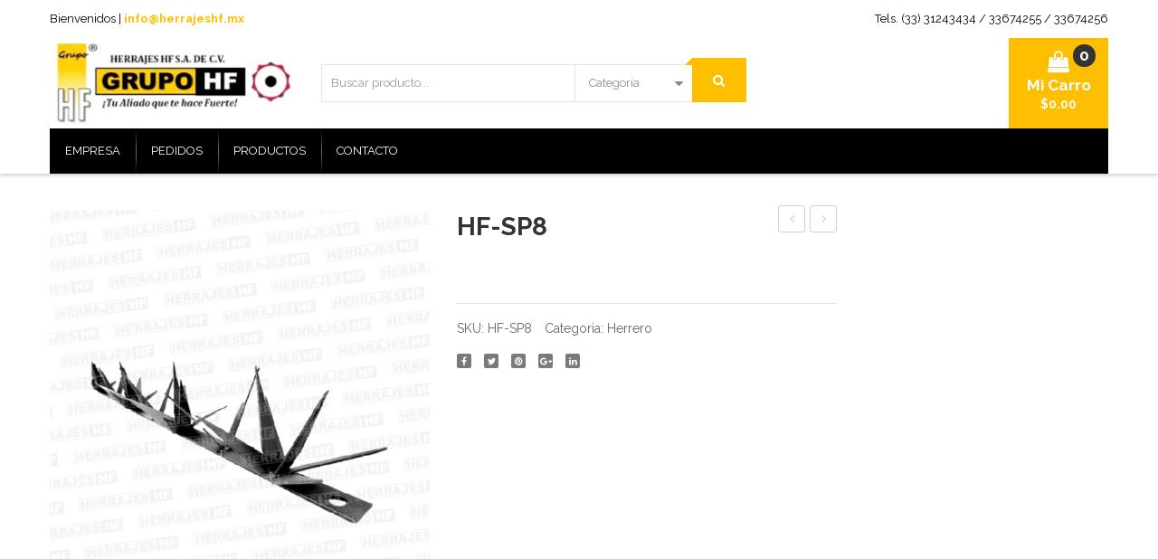

--- FILE ---
content_type: text/html; charset=UTF-8
request_url: https://herrajeshf.mx/producto/hf-sp8/
body_size: 14610
content:
<!DOCTYPE html>
<html lang="es">
<head>
<meta charset="UTF-8" />
<meta name="viewport" content="width=device-width, initial-scale=1">
<link rel="profile" href="http://gmpg.org/xfn/11" />
<link rel="pingback" href="https://herrajeshf.mx/xmlrpc.php" />
<title>HF-SP8 &#8211; HerrajesHF</title>
<!--[if lt IE 9]>
 	<script src="https://herrajeshf.mx/wp-content/themes/caden/js/ie8.js" type="text/javascript"></script>
 	<![endif]--><script type="text/javascript">
 	var ajaxurl = "https://herrajeshf.mx/wp-admin/admin-ajax.php";
	</script><meta name='robots' content='max-image-preview:large' />
<link rel='dns-prefetch' href='//fonts.googleapis.com' />
<link rel='preconnect' href='https://fonts.gstatic.com' crossorigin />
<link rel="alternate" type="application/rss+xml" title="HerrajesHF &raquo; Feed" href="https://herrajeshf.mx/feed/" />
<link rel="alternate" type="application/rss+xml" title="HerrajesHF &raquo; RSS de los comentarios" href="https://herrajeshf.mx/comments/feed/" />
<link rel="alternate" title="oEmbed (JSON)" type="application/json+oembed" href="https://herrajeshf.mx/wp-json/oembed/1.0/embed?url=https%3A%2F%2Fherrajeshf.mx%2Fproducto%2Fhf-sp8%2F" />
<link rel="alternate" title="oEmbed (XML)" type="text/xml+oembed" href="https://herrajeshf.mx/wp-json/oembed/1.0/embed?url=https%3A%2F%2Fherrajeshf.mx%2Fproducto%2Fhf-sp8%2F&#038;format=xml" />
<style id='wp-img-auto-sizes-contain-inline-css' type='text/css'>
img:is([sizes=auto i],[sizes^="auto," i]){contain-intrinsic-size:3000px 1500px}
/*# sourceURL=wp-img-auto-sizes-contain-inline-css */
</style>
<style id='wp-emoji-styles-inline-css' type='text/css'>

	img.wp-smiley, img.emoji {
		display: inline !important;
		border: none !important;
		box-shadow: none !important;
		height: 1em !important;
		width: 1em !important;
		margin: 0 0.07em !important;
		vertical-align: -0.1em !important;
		background: none !important;
		padding: 0 !important;
	}
/*# sourceURL=wp-emoji-styles-inline-css */
</style>
<style id='wp-block-library-inline-css' type='text/css'>
:root{--wp-block-synced-color:#7a00df;--wp-block-synced-color--rgb:122,0,223;--wp-bound-block-color:var(--wp-block-synced-color);--wp-editor-canvas-background:#ddd;--wp-admin-theme-color:#007cba;--wp-admin-theme-color--rgb:0,124,186;--wp-admin-theme-color-darker-10:#006ba1;--wp-admin-theme-color-darker-10--rgb:0,107,160.5;--wp-admin-theme-color-darker-20:#005a87;--wp-admin-theme-color-darker-20--rgb:0,90,135;--wp-admin-border-width-focus:2px}@media (min-resolution:192dpi){:root{--wp-admin-border-width-focus:1.5px}}.wp-element-button{cursor:pointer}:root .has-very-light-gray-background-color{background-color:#eee}:root .has-very-dark-gray-background-color{background-color:#313131}:root .has-very-light-gray-color{color:#eee}:root .has-very-dark-gray-color{color:#313131}:root .has-vivid-green-cyan-to-vivid-cyan-blue-gradient-background{background:linear-gradient(135deg,#00d084,#0693e3)}:root .has-purple-crush-gradient-background{background:linear-gradient(135deg,#34e2e4,#4721fb 50%,#ab1dfe)}:root .has-hazy-dawn-gradient-background{background:linear-gradient(135deg,#faaca8,#dad0ec)}:root .has-subdued-olive-gradient-background{background:linear-gradient(135deg,#fafae1,#67a671)}:root .has-atomic-cream-gradient-background{background:linear-gradient(135deg,#fdd79a,#004a59)}:root .has-nightshade-gradient-background{background:linear-gradient(135deg,#330968,#31cdcf)}:root .has-midnight-gradient-background{background:linear-gradient(135deg,#020381,#2874fc)}:root{--wp--preset--font-size--normal:16px;--wp--preset--font-size--huge:42px}.has-regular-font-size{font-size:1em}.has-larger-font-size{font-size:2.625em}.has-normal-font-size{font-size:var(--wp--preset--font-size--normal)}.has-huge-font-size{font-size:var(--wp--preset--font-size--huge)}.has-text-align-center{text-align:center}.has-text-align-left{text-align:left}.has-text-align-right{text-align:right}.has-fit-text{white-space:nowrap!important}#end-resizable-editor-section{display:none}.aligncenter{clear:both}.items-justified-left{justify-content:flex-start}.items-justified-center{justify-content:center}.items-justified-right{justify-content:flex-end}.items-justified-space-between{justify-content:space-between}.screen-reader-text{border:0;clip-path:inset(50%);height:1px;margin:-1px;overflow:hidden;padding:0;position:absolute;width:1px;word-wrap:normal!important}.screen-reader-text:focus{background-color:#ddd;clip-path:none;color:#444;display:block;font-size:1em;height:auto;left:5px;line-height:normal;padding:15px 23px 14px;text-decoration:none;top:5px;width:auto;z-index:100000}html :where(.has-border-color){border-style:solid}html :where([style*=border-top-color]){border-top-style:solid}html :where([style*=border-right-color]){border-right-style:solid}html :where([style*=border-bottom-color]){border-bottom-style:solid}html :where([style*=border-left-color]){border-left-style:solid}html :where([style*=border-width]){border-style:solid}html :where([style*=border-top-width]){border-top-style:solid}html :where([style*=border-right-width]){border-right-style:solid}html :where([style*=border-bottom-width]){border-bottom-style:solid}html :where([style*=border-left-width]){border-left-style:solid}html :where(img[class*=wp-image-]){height:auto;max-width:100%}:where(figure){margin:0 0 1em}html :where(.is-position-sticky){--wp-admin--admin-bar--position-offset:var(--wp-admin--admin-bar--height,0px)}@media screen and (max-width:600px){html :where(.is-position-sticky){--wp-admin--admin-bar--position-offset:0px}}

/*# sourceURL=wp-block-library-inline-css */
</style><style id='global-styles-inline-css' type='text/css'>
:root{--wp--preset--aspect-ratio--square: 1;--wp--preset--aspect-ratio--4-3: 4/3;--wp--preset--aspect-ratio--3-4: 3/4;--wp--preset--aspect-ratio--3-2: 3/2;--wp--preset--aspect-ratio--2-3: 2/3;--wp--preset--aspect-ratio--16-9: 16/9;--wp--preset--aspect-ratio--9-16: 9/16;--wp--preset--color--black: #000000;--wp--preset--color--cyan-bluish-gray: #abb8c3;--wp--preset--color--white: #ffffff;--wp--preset--color--pale-pink: #f78da7;--wp--preset--color--vivid-red: #cf2e2e;--wp--preset--color--luminous-vivid-orange: #ff6900;--wp--preset--color--luminous-vivid-amber: #fcb900;--wp--preset--color--light-green-cyan: #7bdcb5;--wp--preset--color--vivid-green-cyan: #00d084;--wp--preset--color--pale-cyan-blue: #8ed1fc;--wp--preset--color--vivid-cyan-blue: #0693e3;--wp--preset--color--vivid-purple: #9b51e0;--wp--preset--gradient--vivid-cyan-blue-to-vivid-purple: linear-gradient(135deg,rgb(6,147,227) 0%,rgb(155,81,224) 100%);--wp--preset--gradient--light-green-cyan-to-vivid-green-cyan: linear-gradient(135deg,rgb(122,220,180) 0%,rgb(0,208,130) 100%);--wp--preset--gradient--luminous-vivid-amber-to-luminous-vivid-orange: linear-gradient(135deg,rgb(252,185,0) 0%,rgb(255,105,0) 100%);--wp--preset--gradient--luminous-vivid-orange-to-vivid-red: linear-gradient(135deg,rgb(255,105,0) 0%,rgb(207,46,46) 100%);--wp--preset--gradient--very-light-gray-to-cyan-bluish-gray: linear-gradient(135deg,rgb(238,238,238) 0%,rgb(169,184,195) 100%);--wp--preset--gradient--cool-to-warm-spectrum: linear-gradient(135deg,rgb(74,234,220) 0%,rgb(151,120,209) 20%,rgb(207,42,186) 40%,rgb(238,44,130) 60%,rgb(251,105,98) 80%,rgb(254,248,76) 100%);--wp--preset--gradient--blush-light-purple: linear-gradient(135deg,rgb(255,206,236) 0%,rgb(152,150,240) 100%);--wp--preset--gradient--blush-bordeaux: linear-gradient(135deg,rgb(254,205,165) 0%,rgb(254,45,45) 50%,rgb(107,0,62) 100%);--wp--preset--gradient--luminous-dusk: linear-gradient(135deg,rgb(255,203,112) 0%,rgb(199,81,192) 50%,rgb(65,88,208) 100%);--wp--preset--gradient--pale-ocean: linear-gradient(135deg,rgb(255,245,203) 0%,rgb(182,227,212) 50%,rgb(51,167,181) 100%);--wp--preset--gradient--electric-grass: linear-gradient(135deg,rgb(202,248,128) 0%,rgb(113,206,126) 100%);--wp--preset--gradient--midnight: linear-gradient(135deg,rgb(2,3,129) 0%,rgb(40,116,252) 100%);--wp--preset--font-size--small: 13px;--wp--preset--font-size--medium: 20px;--wp--preset--font-size--large: 36px;--wp--preset--font-size--x-large: 42px;--wp--preset--spacing--20: 0.44rem;--wp--preset--spacing--30: 0.67rem;--wp--preset--spacing--40: 1rem;--wp--preset--spacing--50: 1.5rem;--wp--preset--spacing--60: 2.25rem;--wp--preset--spacing--70: 3.38rem;--wp--preset--spacing--80: 5.06rem;--wp--preset--shadow--natural: 6px 6px 9px rgba(0, 0, 0, 0.2);--wp--preset--shadow--deep: 12px 12px 50px rgba(0, 0, 0, 0.4);--wp--preset--shadow--sharp: 6px 6px 0px rgba(0, 0, 0, 0.2);--wp--preset--shadow--outlined: 6px 6px 0px -3px rgb(255, 255, 255), 6px 6px rgb(0, 0, 0);--wp--preset--shadow--crisp: 6px 6px 0px rgb(0, 0, 0);}:where(.is-layout-flex){gap: 0.5em;}:where(.is-layout-grid){gap: 0.5em;}body .is-layout-flex{display: flex;}.is-layout-flex{flex-wrap: wrap;align-items: center;}.is-layout-flex > :is(*, div){margin: 0;}body .is-layout-grid{display: grid;}.is-layout-grid > :is(*, div){margin: 0;}:where(.wp-block-columns.is-layout-flex){gap: 2em;}:where(.wp-block-columns.is-layout-grid){gap: 2em;}:where(.wp-block-post-template.is-layout-flex){gap: 1.25em;}:where(.wp-block-post-template.is-layout-grid){gap: 1.25em;}.has-black-color{color: var(--wp--preset--color--black) !important;}.has-cyan-bluish-gray-color{color: var(--wp--preset--color--cyan-bluish-gray) !important;}.has-white-color{color: var(--wp--preset--color--white) !important;}.has-pale-pink-color{color: var(--wp--preset--color--pale-pink) !important;}.has-vivid-red-color{color: var(--wp--preset--color--vivid-red) !important;}.has-luminous-vivid-orange-color{color: var(--wp--preset--color--luminous-vivid-orange) !important;}.has-luminous-vivid-amber-color{color: var(--wp--preset--color--luminous-vivid-amber) !important;}.has-light-green-cyan-color{color: var(--wp--preset--color--light-green-cyan) !important;}.has-vivid-green-cyan-color{color: var(--wp--preset--color--vivid-green-cyan) !important;}.has-pale-cyan-blue-color{color: var(--wp--preset--color--pale-cyan-blue) !important;}.has-vivid-cyan-blue-color{color: var(--wp--preset--color--vivid-cyan-blue) !important;}.has-vivid-purple-color{color: var(--wp--preset--color--vivid-purple) !important;}.has-black-background-color{background-color: var(--wp--preset--color--black) !important;}.has-cyan-bluish-gray-background-color{background-color: var(--wp--preset--color--cyan-bluish-gray) !important;}.has-white-background-color{background-color: var(--wp--preset--color--white) !important;}.has-pale-pink-background-color{background-color: var(--wp--preset--color--pale-pink) !important;}.has-vivid-red-background-color{background-color: var(--wp--preset--color--vivid-red) !important;}.has-luminous-vivid-orange-background-color{background-color: var(--wp--preset--color--luminous-vivid-orange) !important;}.has-luminous-vivid-amber-background-color{background-color: var(--wp--preset--color--luminous-vivid-amber) !important;}.has-light-green-cyan-background-color{background-color: var(--wp--preset--color--light-green-cyan) !important;}.has-vivid-green-cyan-background-color{background-color: var(--wp--preset--color--vivid-green-cyan) !important;}.has-pale-cyan-blue-background-color{background-color: var(--wp--preset--color--pale-cyan-blue) !important;}.has-vivid-cyan-blue-background-color{background-color: var(--wp--preset--color--vivid-cyan-blue) !important;}.has-vivid-purple-background-color{background-color: var(--wp--preset--color--vivid-purple) !important;}.has-black-border-color{border-color: var(--wp--preset--color--black) !important;}.has-cyan-bluish-gray-border-color{border-color: var(--wp--preset--color--cyan-bluish-gray) !important;}.has-white-border-color{border-color: var(--wp--preset--color--white) !important;}.has-pale-pink-border-color{border-color: var(--wp--preset--color--pale-pink) !important;}.has-vivid-red-border-color{border-color: var(--wp--preset--color--vivid-red) !important;}.has-luminous-vivid-orange-border-color{border-color: var(--wp--preset--color--luminous-vivid-orange) !important;}.has-luminous-vivid-amber-border-color{border-color: var(--wp--preset--color--luminous-vivid-amber) !important;}.has-light-green-cyan-border-color{border-color: var(--wp--preset--color--light-green-cyan) !important;}.has-vivid-green-cyan-border-color{border-color: var(--wp--preset--color--vivid-green-cyan) !important;}.has-pale-cyan-blue-border-color{border-color: var(--wp--preset--color--pale-cyan-blue) !important;}.has-vivid-cyan-blue-border-color{border-color: var(--wp--preset--color--vivid-cyan-blue) !important;}.has-vivid-purple-border-color{border-color: var(--wp--preset--color--vivid-purple) !important;}.has-vivid-cyan-blue-to-vivid-purple-gradient-background{background: var(--wp--preset--gradient--vivid-cyan-blue-to-vivid-purple) !important;}.has-light-green-cyan-to-vivid-green-cyan-gradient-background{background: var(--wp--preset--gradient--light-green-cyan-to-vivid-green-cyan) !important;}.has-luminous-vivid-amber-to-luminous-vivid-orange-gradient-background{background: var(--wp--preset--gradient--luminous-vivid-amber-to-luminous-vivid-orange) !important;}.has-luminous-vivid-orange-to-vivid-red-gradient-background{background: var(--wp--preset--gradient--luminous-vivid-orange-to-vivid-red) !important;}.has-very-light-gray-to-cyan-bluish-gray-gradient-background{background: var(--wp--preset--gradient--very-light-gray-to-cyan-bluish-gray) !important;}.has-cool-to-warm-spectrum-gradient-background{background: var(--wp--preset--gradient--cool-to-warm-spectrum) !important;}.has-blush-light-purple-gradient-background{background: var(--wp--preset--gradient--blush-light-purple) !important;}.has-blush-bordeaux-gradient-background{background: var(--wp--preset--gradient--blush-bordeaux) !important;}.has-luminous-dusk-gradient-background{background: var(--wp--preset--gradient--luminous-dusk) !important;}.has-pale-ocean-gradient-background{background: var(--wp--preset--gradient--pale-ocean) !important;}.has-electric-grass-gradient-background{background: var(--wp--preset--gradient--electric-grass) !important;}.has-midnight-gradient-background{background: var(--wp--preset--gradient--midnight) !important;}.has-small-font-size{font-size: var(--wp--preset--font-size--small) !important;}.has-medium-font-size{font-size: var(--wp--preset--font-size--medium) !important;}.has-large-font-size{font-size: var(--wp--preset--font-size--large) !important;}.has-x-large-font-size{font-size: var(--wp--preset--font-size--x-large) !important;}
/*# sourceURL=global-styles-inline-css */
</style>

<style id='classic-theme-styles-inline-css' type='text/css'>
/*! This file is auto-generated */
.wp-block-button__link{color:#fff;background-color:#32373c;border-radius:9999px;box-shadow:none;text-decoration:none;padding:calc(.667em + 2px) calc(1.333em + 2px);font-size:1.125em}.wp-block-file__button{background:#32373c;color:#fff;text-decoration:none}
/*# sourceURL=/wp-includes/css/classic-themes.min.css */
</style>
<link rel='stylesheet' id='contact-form-7-css' href='https://herrajeshf.mx/wp-content/plugins/contact-form-7/includes/css/styles.css?ver=5.4.2' type='text/css' media='all' />
<style id='contact-form-7-inline-css' type='text/css'>
.wpcf7 .wpcf7-recaptcha iframe {margin-bottom: 0;}.wpcf7 .wpcf7-recaptcha[data-align="center"] > div {margin: 0 auto;}.wpcf7 .wpcf7-recaptcha[data-align="right"] > div {margin: 0 0 0 auto;}
/*# sourceURL=contact-form-7-inline-css */
</style>
<link rel='stylesheet' id='essential-grid-plugin-settings-css' href='https://herrajeshf.mx/wp-content/plugins/essential-grid/public/assets/css/settings.css?ver=3.0.11' type='text/css' media='all' />
<link rel='stylesheet' id='tp-fontello-css' href='https://herrajeshf.mx/wp-content/plugins/essential-grid/public/assets/font/fontello/css/fontello.css?ver=3.0.11' type='text/css' media='all' />
<link rel='stylesheet' id='rs-plugin-settings-css' href='https://herrajeshf.mx/wp-content/plugins/revslider/public/assets/css/rs6.css?ver=6.4.5' type='text/css' media='all' />
<style id='rs-plugin-settings-inline-css' type='text/css'>
#rs-demo-id {}
/*# sourceURL=rs-plugin-settings-inline-css */
</style>
<link rel='stylesheet' id='woocommerce-layout-css' href='https://herrajeshf.mx/wp-content/plugins/woocommerce/assets/css/woocommerce-layout.css?ver=5.5.4' type='text/css' media='all' />
<link rel='stylesheet' id='woocommerce-smallscreen-css' href='https://herrajeshf.mx/wp-content/plugins/woocommerce/assets/css/woocommerce-smallscreen.css?ver=5.5.4' type='text/css' media='only screen and (max-width: 768px)' />
<link rel='stylesheet' id='woocommerce-general-css' href='https://herrajeshf.mx/wp-content/plugins/woocommerce/assets/css/woocommerce.css?ver=5.5.4' type='text/css' media='all' />
<style id='woocommerce-inline-inline-css' type='text/css'>
.woocommerce form .form-row .required { visibility: visible; }
/*# sourceURL=woocommerce-inline-inline-css */
</style>
<link rel='stylesheet' id='slick-css' href='https://herrajeshf.mx/wp-content/themes/caden/js/slick/slick.css?ver=1.6.0' type='text/css' media='all' />
<link rel='stylesheet' id='chosen-css' href='https://herrajeshf.mx/wp-content/themes/caden/js/chosen/chosen.min.css?ver=1.3.0' type='text/css' media='all' />
<link rel='stylesheet' id='fancybox-css-css' href='https://herrajeshf.mx/wp-content/themes/caden/js/fancybox/jquery.fancybox.css?ver=2.1.5' type='text/css' media='all' />
<link rel='stylesheet' id='fancybox-buttons-css' href='https://herrajeshf.mx/wp-content/themes/caden/js/fancybox/helpers/jquery.fancybox-buttons.css?ver=1.0.5' type='text/css' media='all' />
<link rel='stylesheet' id='fancybox-thumbs-css' href='https://herrajeshf.mx/wp-content/themes/caden/js/fancybox/helpers/jquery.fancybox-thumbs.css?ver=1.0.7' type='text/css' media='all' />
<link rel='stylesheet' id='caden-fonts-css' href='https://fonts.googleapis.com/css?family=Open+Sans%3A700italic%2C400%2C800%2C600&#038;subset=latin%2Clatin-ext' type='text/css' media='all' />
<link rel='stylesheet' id='caden-style-css' href='https://herrajeshf.mx/wp-content/themes/caden/style.css?ver=6.9' type='text/css' media='all' />
<link rel='stylesheet' id='megamenu-css-css' href='https://herrajeshf.mx/wp-content/themes/caden/css/megamenu_style.css?ver=2.0.4' type='text/css' media='all' />
<link rel='stylesheet' id='fontawesome-css' href='https://herrajeshf.mx/wp-content/themes/caden/css/font-awesome.min.css?ver=4.2.0' type='text/css' media='all' />
<link rel='stylesheet' id='ionicons-css' href='https://herrajeshf.mx/wp-content/themes/caden/css/ionicons.css?ver=2.0.1' type='text/css' media='all' />
<link rel='stylesheet' id='simple-line-icons-css' href='https://herrajeshf.mx/wp-content/themes/caden/css/simple-line-icons.css?ver=2.3.2' type='text/css' media='all' />
<link rel='stylesheet' id='animate-css' href='https://herrajeshf.mx/wp-content/themes/caden/css/animate.css?ver=6.9' type='text/css' media='all' />
<link rel='stylesheet' id='owl.carousel-css' href='https://herrajeshf.mx/wp-content/themes/caden/css/owl.carousel.css?ver=1.3.3' type='text/css' media='all' />
<link rel='stylesheet' id='bootstrap-css' href='https://herrajeshf.mx/wp-content/themes/caden/css/bootstrap.min.css?ver=3.2.0' type='text/css' media='all' />
<link rel='stylesheet' id='cadencss-reset-css' href='https://herrajeshf.mx/wp-content/themes/caden/css/reset1.css?ver=1.0.0' type='text/css' media='all' />
<link rel='stylesheet' id='cadencss-global-css' href='https://herrajeshf.mx/wp-content/themes/caden/css/global1.css?ver=1.0.0' type='text/css' media='all' />
<link rel='stylesheet' id='cadencss-pages-css' href='https://herrajeshf.mx/wp-content/themes/caden/css/pages1.css?ver=1.0.0' type='text/css' media='all' />
<link rel='stylesheet' id='cadencss-woocommerce-css' href='https://herrajeshf.mx/wp-content/themes/caden/css/woocommerce1.css?ver=1.0.0' type='text/css' media='all' />
<link rel='stylesheet' id='cadencss-layouts-css' href='https://herrajeshf.mx/wp-content/themes/caden/css/layouts1.css?ver=1.0.0' type='text/css' media='all' />
<link rel='stylesheet' id='cadencss-responsive-css' href='https://herrajeshf.mx/wp-content/themes/caden/css/responsive1.css?ver=1.0.0' type='text/css' media='all' />
<link rel='stylesheet' id='cadencss-custom-css' href='https://herrajeshf.mx/wp-content/themes/caden/css/opt_css.css?ver=1.0.0' type='text/css' media='all' />
<style id='cadencss-custom-inline-css' type='text/css'>
.vc_custom_1617071969052{background-color: #282828 !important;}
.vc_custom_1617073596881{background-color: #ffffff !important;}.vc_custom_1617082774942{background-color: #ffffff !important;}
.wrapper.box-layout, .wrapper.box-layout .container, .wrapper.box-layout .row-container {max-width: 1170px;}
/*# sourceURL=cadencss-custom-inline-css */
</style>
<link rel='stylesheet' id='joinchat-css' href='https://herrajeshf.mx/wp-content/plugins/creame-whatsapp-me/public/css/joinchat.min.css?ver=4.1.15' type='text/css' media='all' />
<style id='joinchat-inline-css' type='text/css'>
.joinchat{ --red:37; --green:211; --blue:102; }
/*# sourceURL=joinchat-inline-css */
</style>
<link rel='stylesheet' id='mm_icomoon-css' href='https://herrajeshf.mx/wp-content/plugins/mega_main_menu/framework/src/css/icomoon.css?ver=2.2.1' type='text/css' media='all' />
<link rel='stylesheet' id='mmm_mega_main_menu-css' href='https://herrajeshf.mx/wp-content/plugins/mega_main_menu/src/css/cache.skin.css?ver=1617151533' type='text/css' media='all' />
<link rel="preload" as="style" href="https://fonts.googleapis.com/css?family=Raleway:100,200,300,400,500,600,700,800,900,100italic,200italic,300italic,400italic,500italic,600italic,700italic,800italic,900italic&#038;display=swap&#038;ver=1649729541" /><link rel="stylesheet" href="https://fonts.googleapis.com/css?family=Raleway:100,200,300,400,500,600,700,800,900,100italic,200italic,300italic,400italic,500italic,600italic,700italic,800italic,900italic&#038;display=swap&#038;ver=1649729541" media="print" onload="this.media='all'"><noscript><link rel="stylesheet" href="https://fonts.googleapis.com/css?family=Raleway:100,200,300,400,500,600,700,800,900,100italic,200italic,300italic,400italic,500italic,600italic,700italic,800italic,900italic&#038;display=swap&#038;ver=1649729541" /></noscript><script type="text/javascript" src="https://herrajeshf.mx/wp-includes/js/jquery/jquery.min.js?ver=3.7.1" id="jquery-core-js"></script>
<script type="text/javascript" src="https://herrajeshf.mx/wp-includes/js/jquery/jquery-migrate.min.js?ver=3.4.1" id="jquery-migrate-js"></script>
<script type="text/javascript" src="https://herrajeshf.mx/wp-content/plugins/revslider/public/assets/js/rbtools.min.js?ver=6.4.4" id="tp-tools-js"></script>
<script type="text/javascript" src="https://herrajeshf.mx/wp-content/plugins/revslider/public/assets/js/rs6.min.js?ver=6.4.5" id="revmin-js"></script>
<script type="text/javascript" src="https://herrajeshf.mx/wp-content/plugins/woocommerce/assets/js/jquery-blockui/jquery.blockUI.min.js?ver=2.70" id="jquery-blockui-js"></script>
<script type="text/javascript" id="wc-add-to-cart-js-extra">
/* <![CDATA[ */
var wc_add_to_cart_params = {"ajax_url":"/wp-admin/admin-ajax.php","wc_ajax_url":"/?wc-ajax=%%endpoint%%","i18n_view_cart":"View cart","cart_url":"https://herrajeshf.mx/carrito/","is_cart":"","cart_redirect_after_add":"no"};
//# sourceURL=wc-add-to-cart-js-extra
/* ]]> */
</script>
<script type="text/javascript" src="https://herrajeshf.mx/wp-content/plugins/woocommerce/assets/js/frontend/add-to-cart.min.js?ver=5.5.4" id="wc-add-to-cart-js"></script>
<script type="text/javascript" src="https://herrajeshf.mx/wp-content/plugins/js_composer/assets/js/vendors/woocommerce-add-to-cart.js?ver=6.6.0" id="vc_woocommerce-add-to-cart-js-js"></script>
<script type="text/javascript" src="https://herrajeshf.mx/wp-content/themes/caden/js/TimeCircles.js?ver=1" id="TimeCircles-js-js"></script>
<link rel="https://api.w.org/" href="https://herrajeshf.mx/wp-json/" /><link rel="alternate" title="JSON" type="application/json" href="https://herrajeshf.mx/wp-json/wp/v2/product/12677" /><link rel="EditURI" type="application/rsd+xml" title="RSD" href="https://herrajeshf.mx/xmlrpc.php?rsd" />
<meta name="generator" content="WordPress 6.9" />
<meta name="generator" content="WooCommerce 5.5.4" />
<link rel="canonical" href="https://herrajeshf.mx/producto/hf-sp8/" />
<link rel='shortlink' href='https://herrajeshf.mx/?p=12677' />
<meta name="framework" content="Redux 4.1.24" /> 
	<noscript><style>.woocommerce-product-gallery{ opacity: 1 !important; }</style></noscript>
	<style type="text/css">.recentcomments a{display:inline !important;padding:0 !important;margin:0 !important;}</style><meta name="generator" content="Powered by WPBakery Page Builder - drag and drop page builder for WordPress."/>
<meta name="generator" content="Powered by Slider Revolution 6.4.5 - responsive, Mobile-Friendly Slider Plugin for WordPress with comfortable drag and drop interface." />
<link rel="icon" href="https://herrajeshf.mx/wp-content/uploads/2022/03/cropped-HF_icon-32x32.png" sizes="32x32" />
<link rel="icon" href="https://herrajeshf.mx/wp-content/uploads/2022/03/cropped-HF_icon-192x192.png" sizes="192x192" />
<link rel="apple-touch-icon" href="https://herrajeshf.mx/wp-content/uploads/2022/03/cropped-HF_icon-180x180.png" />
<meta name="msapplication-TileImage" content="https://herrajeshf.mx/wp-content/uploads/2022/03/cropped-HF_icon-270x270.png" />
<script type="text/javascript">function setREVStartSize(e){
			//window.requestAnimationFrame(function() {				 
				window.RSIW = window.RSIW===undefined ? window.innerWidth : window.RSIW;	
				window.RSIH = window.RSIH===undefined ? window.innerHeight : window.RSIH;	
				try {								
					var pw = document.getElementById(e.c).parentNode.offsetWidth,
						newh;
					pw = pw===0 || isNaN(pw) ? window.RSIW : pw;
					e.tabw = e.tabw===undefined ? 0 : parseInt(e.tabw);
					e.thumbw = e.thumbw===undefined ? 0 : parseInt(e.thumbw);
					e.tabh = e.tabh===undefined ? 0 : parseInt(e.tabh);
					e.thumbh = e.thumbh===undefined ? 0 : parseInt(e.thumbh);
					e.tabhide = e.tabhide===undefined ? 0 : parseInt(e.tabhide);
					e.thumbhide = e.thumbhide===undefined ? 0 : parseInt(e.thumbhide);
					e.mh = e.mh===undefined || e.mh=="" || e.mh==="auto" ? 0 : parseInt(e.mh,0);		
					if(e.layout==="fullscreen" || e.l==="fullscreen") 						
						newh = Math.max(e.mh,window.RSIH);					
					else{					
						e.gw = Array.isArray(e.gw) ? e.gw : [e.gw];
						for (var i in e.rl) if (e.gw[i]===undefined || e.gw[i]===0) e.gw[i] = e.gw[i-1];					
						e.gh = e.el===undefined || e.el==="" || (Array.isArray(e.el) && e.el.length==0)? e.gh : e.el;
						e.gh = Array.isArray(e.gh) ? e.gh : [e.gh];
						for (var i in e.rl) if (e.gh[i]===undefined || e.gh[i]===0) e.gh[i] = e.gh[i-1];
											
						var nl = new Array(e.rl.length),
							ix = 0,						
							sl;					
						e.tabw = e.tabhide>=pw ? 0 : e.tabw;
						e.thumbw = e.thumbhide>=pw ? 0 : e.thumbw;
						e.tabh = e.tabhide>=pw ? 0 : e.tabh;
						e.thumbh = e.thumbhide>=pw ? 0 : e.thumbh;					
						for (var i in e.rl) nl[i] = e.rl[i]<window.RSIW ? 0 : e.rl[i];
						sl = nl[0];									
						for (var i in nl) if (sl>nl[i] && nl[i]>0) { sl = nl[i]; ix=i;}															
						var m = pw>(e.gw[ix]+e.tabw+e.thumbw) ? 1 : (pw-(e.tabw+e.thumbw)) / (e.gw[ix]);					
						newh =  (e.gh[ix] * m) + (e.tabh + e.thumbh);
					}				
					if(window.rs_init_css===undefined) window.rs_init_css = document.head.appendChild(document.createElement("style"));					
					document.getElementById(e.c).height = newh+"px";
					window.rs_init_css.innerHTML += "#"+e.c+"_wrapper { height: "+newh+"px }";				
				} catch(e){
					console.log("Failure at Presize of Slider:" + e)
				}					   
			//});
		  };</script>
		<style type="text/css" id="wp-custom-css">
			.header-container .widget_product_search #searchform #wsearchsubmit:before {
border-color: transparent #febf00 #febf00 transparent; }

.header-container .widget_product_search #searchform #wsearchsubmit {
    background: #febf00; }


.header-container .widget_shopping_cart .widget_shopping_cart_content {
    background:  #febf00;}


.main-container .product-view .product .woocommerce-tabs ul.tabs li.active a {
    background: #febf00;
    color: #fff;
}

.main-container .product-view .summary.single-product-info .price {
    color: #febf00;
}

.price-box, .price {
	color: #febf00;}		</style>
		<style id="caden_opt-dynamic-css" title="dynamic-css" class="redux-options-output">body{background-color:#ffffff;}.main-container{background-color:#ffffff;}.header-container a{color:#febf00;}.header-container a:hover{color:#333333;}.header-container a:active{color:#333333;}.header-sticky.ontop{background-color:rgba(255,255,255,0.9);}.top-bar{color:#FFFFFF;}.top-bar a{color:#ffffff;}.top-bar a:hover{color:#22282e;}.top-bar a:active{color:#22282e;}.footer a{color:#bbbbbb;}.footer a:hover{color:#febf00;}.footer a:active{color:#febf00;}body{font-family:Raleway;line-height:25px;font-weight:400;font-style:normal;color:#666666;font-size:14px;font-display:swap;}body.error404{background-color:#ffffff;}</style><noscript><style> .wpb_animate_when_almost_visible { opacity: 1; }</style></noscript><link rel='stylesheet' id='js_composer_front-css' href='https://herrajeshf.mx/wp-content/plugins/js_composer/assets/css/js_composer.min.css?ver=6.6.0' type='text/css' media='all' />
</head>

<body class="wp-singular product-template-default single single-product postid-12677 wp-theme-caden theme-caden woocommerce woocommerce-page woocommerce-no-js wpb-js-composer js-comp-ver-6.6.0 vc_responsive mmm mega_main_menu-2-2-1">
	<!-- Messenger plugin de chat Code -->
    <div id="fb-root"></div>
      <script>
        window.fbAsyncInit = function() {
          FB.init({
            xfbml            : true,
            version          : 'v10.0'
          });
        };

        (function(d, s, id) {
          var js, fjs = d.getElementsByTagName(s)[0];
          if (d.getElementById(id)) return;
          js = d.createElement(s); js.id = id;
          js.src = 'https://connect.facebook.net/es_LA/sdk/xfbml.customerchat.js';
          fjs.parentNode.insertBefore(js, fjs);
        }(document, 'script', 'facebook-jssdk'));
      </script>

      <!-- Your plugin de chat code -->
      <div class="fb-customerchat"
        attribution="page_inbox"
        page_id="110831007727645">
      </div>
<div class="wrapper ">
	<div class="page-wrapper">
				<div class="header-container header-1 rs-active">
			<div class="header"> 
				<div class="header-content">
					<p><div class="vc_row wpb_row vc_row-fluid top-bar hidden-sticky vc_custom_1617073596881 vc_row-has-fill"><div class="row-container"><div class="wpb_column vc_column_container vc_col-sm-12"><div class="vc_column-inner"><div class="wpb_wrapper"><div class="vc_row wpb_row vc_inner vc_row-fluid top-bar-inner"><div class="wpb_column vc_column_container vc_col-sm-6"><div class="vc_column-inner"><div class="wpb_wrapper">
	<div class="wpb_text_column wpb_content_element  message" >
		<div class="wpb_wrapper">
			<p><span style="color: #000000;">Bienvenidos |</span> <a href="mailto:info@herrajeshf.mx">info@herrajeshf.mx</a></p>

		</div>
	</div>
</div></div></div><div class="right wpb_column vc_column_container vc_col-sm-6"><div class="vc_column-inner"><div class="wpb_wrapper">
	<div class="wpb_text_column wpb_content_element  message" >
		<div class="wpb_wrapper">
			<p><span style="color: #000000;">Tels. (33) 31243434 / 33674255 / 33674256</span></p>

		</div>
	</div>
</div></div></div></div></div></div></div></div></div><div class="vc_row wpb_row vc_row-fluid header-middle"><div class="row-container"><div class="hidden-sticky wpb_column vc_column_container vc_col-sm-3"><div class="vc_column-inner"><div class="wpb_wrapper">
	<div  class="wpb_single_image wpb_content_element vc_align_left   logo hidden-sticky">
		
		<figure class="wpb_wrapper vc_figure">
			<a href="http://herrajeshf.mx/" target="_self" class="vc_single_image-wrapper   vc_box_border_grey"><img width="300" height="101" src="https://herrajeshf.mx/wp-content/uploads/2022/03/GrupoHF_logoD-300x101.jpg" class="vc_single_image-img attachment-medium" alt="" decoding="async" srcset="https://herrajeshf.mx/wp-content/uploads/2022/03/GrupoHF_logoD-300x101.jpg 300w, https://herrajeshf.mx/wp-content/uploads/2022/03/GrupoHF_logoD.jpg 347w" sizes="(max-width: 300px) 100vw, 300px" /></a>
		</figure>
	</div>
</div></div></div><div class="hidden-sticky wpb_column vc_column_container vc_col-sm-5"><div class="vc_column-inner"><div class="wpb_wrapper">		<div class="header-search"> 
			<div class="search-categories-container">
				<div class="cate-toggler">Categoría</div>
  				<div class="widget woocommerce widget_product_categories"><h2 class="widgettitle">Categoría</h2><ul class="product-categories"><li class="cat-item cat-item-125 current-cat"><a href="https://herrajeshf.mx/categoria-producto/herrero/">Herrero</a></li>
<li class="cat-item cat-item-126"><a href="https://herrajeshf.mx/categoria-producto/ferretero/">Ferretero</a></li>
<li class="cat-item cat-item-64"><a href="https://herrajeshf.mx/categoria-producto/carpintero/">Carpintero</a></li>
</ul></div>			
			</div>
			<div class="widget woocommerce widget_product_search"><h2 class="widgettitle">Buscar</h2><form role="search" method="get" id="searchform" action="https://herrajeshf.mx/"><div class="form-input"><input type="text" value="Buscar producto..." name="s" id="ws" placeholder="Buscar producto..." /><button class="btn btn-primary" type="submit" id="wsearchsubmit"><i class="fa fa-search"></i></button><input type="hidden" name="post_type" value="product" /></div></form></div>		</div>
	</div></div></div><div class="box-right wpb_column vc_column_container vc_col-sm-4"><div class="vc_column-inner"><div class="wpb_wrapper"><div class="widget woocommerce widget_shopping_cart"><h2 class="widgettitle">Mi Carro</h2><div class="widget_shopping_cart_content"></div></div></div></div></div></div></div><div class="vc_row wpb_row vc_row-fluid vc_custom_1617082774942 vc_row-has-fill"><div class="row-container"><div class="wpb_column vc_column_container vc_col-sm-12"><div class="vc_column-inner"><div class="wpb_wrapper">
<!-- begin "mega_main_menu" -->
<div id="mega_main_sidebar_menu" class="mega_main_menu mega_main_sidebar_menu primary_style-flat icons-left first-lvl-align-left first-lvl-separator-smooth direction-horizontal fullwidth-disable pushing_content-disable mobile_minimized-enable dropdowns_trigger-hover dropdowns_animation-none no-search no-woo_cart no-buddypress responsive-enable coercive_styles-disable indefinite_location_mode-disable language_direction-ltr version-2-2-1 logo-desktop logo-sticky logo-mobile mega_main">
	<div class="menu_holder">
	<div class="mmm_fullwidth_container"></div><!-- class="fullwidth_container" -->
		<div class="menu_inner" role="navigation">
			<span class="nav_logo">
				<span class="mobile_toggle" data-target="#main_ul-mega_main_sidebar_menu" aria-expanded="false" aria-controls="main_ul-mega_main_sidebar_menu">
					<span class="mobile_button">
						Menu &nbsp;
						<span class="symbol_menu">&equiv;</span>
						<span class="symbol_cross">&#x2573;</span>
					</span><!-- class="mobile_button" -->
				</span><!-- /class="mobile_toggle" -->
			</span><!-- /class="nav_logo" -->
				<ul id="main_ul-mega_main_sidebar_menu" class="mega_main_menu_ul" role="menubar" aria-label="Menu">
<li id="menu-item-12139" class="menu-item menu-item-type-post_type menu-item-object-page first menu-item-12139 default_dropdown default_style drop_to_right submenu_default_width columns1">
	<a href="https://herrajeshf.mx/empresa/" class="item_link  disable_icon" role="menuitem" tabindex="0">
		<i class=""></i> 
		<span class="link_content">
			<span class="link_text">
				EMPRESA
			</span><!-- /.link_text -->
		</span><!-- /.link_content -->
	</a><!-- /.item_link -->
</li>
<li id="menu-item-12162" class="menu-item menu-item-type-post_type menu-item-object-page menu-item-12162 default_dropdown default_style drop_to_right submenu_default_width columns1">
	<a href="https://herrajeshf.mx/pedidos/" class="item_link  disable_icon" role="menuitem" tabindex="0">
		<i class=""></i> 
		<span class="link_content">
			<span class="link_text">
				PEDIDOS
			</span><!-- /.link_text -->
		</span><!-- /.link_content -->
	</a><!-- /.item_link -->
</li>
<li id="menu-item-12187" class="menu-item menu-item-type-post_type menu-item-object-page current_page_parent menu-item-12187 default_dropdown default_style drop_to_right submenu_default_width columns1">
	<a href="https://herrajeshf.mx/productos/" class="item_link  disable_icon" role="menuitem" tabindex="0">
		<i class=""></i> 
		<span class="link_content">
			<span class="link_text">
				PRODUCTOS
			</span><!-- /.link_text -->
		</span><!-- /.link_content -->
	</a><!-- /.item_link -->
</li>
<li id="menu-item-12153" class="menu-item menu-item-type-post_type menu-item-object-page last menu-item-12153 default_dropdown default_style drop_to_right submenu_default_width columns1">
	<a href="https://herrajeshf.mx/contacto/" class="item_link  disable_icon" role="menuitem" tabindex="0">
		<i class=""></i> 
		<span class="link_content">
			<span class="link_text">
				CONTACTO
			</span><!-- /.link_text -->
		</span><!-- /.link_content -->
	</a><!-- /.item_link -->
</li></ul>
		</div><!-- /class="menu_inner" -->
	</div><!-- /class="menu_holder" -->
</div><!-- /id="mega_main_menu_first" --></div></div></div></div></div></p>
				</div> 
			</div>
			<div class="clearfix"></div>
		</div>


<div class="main-container"> 
	<div class="page-content"> 
		<div class="product-page"> 
			<div class="product-view">
				<div class="container">
					<div class="row">
						<div class="col-md-9 col-xs-12">
							
								 
<div class="woocommerce-notices-wrapper"></div> 
<div id="product-12677" class="product type-product post-12677 status-publish first instock product_cat-herrero has-post-thumbnail shipping-taxable product-type-simple">
 	
 	
 		<div class="box-content">
			<div class="row">
				<div class="col-xs-12 col-md-6">
					<div class="single-product-image">
						<div class="woocommerce-product-gallery woocommerce-product-gallery--with-images woocommerce-product-gallery--columns-4 images" data-columns="4" style="opacity: 0; transition: opacity .25s ease-in-out;">
	<figure class="woocommerce-product-gallery__wrapper">
		<div data-thumb="https://herrajeshf.mx/wp-content/uploads/2021/12/HF-SP8-100x100.jpg" data-thumb-alt="" class="woocommerce-product-gallery__image"><a href="https://herrajeshf.mx/wp-content/uploads/2021/12/HF-SP8.jpg"><img width="600" height="716" src="https://herrajeshf.mx/wp-content/uploads/2021/12/HF-SP8-600x716.jpg" class="wp-post-image" alt="" title="HF-SP8" data-caption="" data-src="https://herrajeshf.mx/wp-content/uploads/2021/12/HF-SP8.jpg" data-large_image="https://herrajeshf.mx/wp-content/uploads/2021/12/HF-SP8.jpg" data-large_image_width="670" data-large_image_height="800" decoding="async" fetchpriority="high" srcset="https://herrajeshf.mx/wp-content/uploads/2021/12/HF-SP8-600x716.jpg 600w, https://herrajeshf.mx/wp-content/uploads/2021/12/HF-SP8-251x300.jpg 251w, https://herrajeshf.mx/wp-content/uploads/2021/12/HF-SP8.jpg 670w" sizes="(max-width: 600px) 100vw, 600px" /></a></div>	</figure>
</div>
					</div>

				</div>
				<div class="col-xs-12 col-md-6">
					<div class="summary entry-summary single-product-info">
						<div class="product-nav">
							<div class="next-prev">
								<div class="prev"><a href="https://herrajeshf.mx/producto/pbcg-55/" rel="prev">PBCG-55</a></div>
								<div class="next"><a href="https://herrajeshf.mx/producto/m1151049ig/" rel="next">M1151049IG</a></div>
							</div>
						</div>
					
						<h1 class="product_title entry-title">HF-SP8</h1><p class="price"></p>
<div class="product_meta">

	
	
		<span class="sku_wrapper">SKU: <span class="sku">HF-SP8</span></span>

	
	<span class="posted_in">Categoria: <a href="https://herrajeshf.mx/categoria-producto/herrero/" rel="tag">Herrero</a></span>
	
	
</div>
									<div class="single-product-sharing">
								<div class="widget widget_socialsharing_widget">
		<h3 class="widget-title">Share this product</h3>
		<ul class="social-icons">
			<li><a class="facebook social-icon" href="#" onclick="javascript: window.open('https://www.facebook.com/sharer/sharer.php?u=https://herrajeshf.mx/producto/hf-sp8/'); return false;" title="Facebook" target="_blank"><i class="fa fa-facebook"></i></a></li>
			<li><a class="twitter social-icon" href="#" title="Twitter" onclick="javascript: window.open('https://twitter.com/home?status=HF-SP8&nbsp;https://herrajeshf.mx/producto/hf-sp8/'); return false;" target="_blank"><i class="fa fa-twitter"></i></a></li>
			<li><a class="pinterest social-icon" href="#" onclick="javascript: window.open('https://pinterest.com/pin/create/button/?url=https://herrajeshf.mx/producto/hf-sp8/&amp;media=https://herrajeshf.mx/wp-content/uploads/2021/12/HF-SP8.jpg&amp;description=HF-SP8'); return false;" title="Pinterest" target="_blank"><i class="fa fa-pinterest"></i></a></li>
			<li><a class="gplus social-icon" href="#" onclick="javascript: window.open('https://plus.google.com/share?url=https://herrajeshf.mx/producto/hf-sp8/'); return false;" title="Google +" target="_blank"><i class="fa fa-google-plus"></i></a></li>
			<li><a class="linkedin social-icon" href="#" onclick="javascript: window.open('https://www.linkedin.com/shareArticle?mini=true&amp;url=https://herrajeshf.mx/producto/hf-sp8/&amp;title=HF-SP8'); return false;" title="LinkedIn" target="_blank"><i class="fa fa-linkedin"></i></a></li>
		</ul>
	</div>
							</div>

					</div><!-- .summary -->
				</div>
			</div> 
		</div>
 
		
	<div class="woocommerce-tabs wc-tabs-wrapper">
		<ul class="tabs wc-tabs" role="tablist">
							<li class="description_tab" id="tab-title-description" role="tab" aria-controls="tab-description">
					<a href="#tab-description">
						Description					</a>
				</li>
					</ul>
					<div class="woocommerce-Tabs-panel woocommerce-Tabs-panel--description panel entry-content wc-tab" id="tab-description" role="tabpanel" aria-labelledby="tab-title-description">
				
	<h2>Description</h2>

<p><span style="font-size: 13.5pt;">SÚPER PICO.</span></p>
<p><span style="font-size: 13.5pt;">8 MAGUEYES DE 5 PICOS MONTADO EN UNA SOLERA DE 1” X 3”1/16 CON 3 BARRENOS DE ½”.</span></p>
<p><span style="font-size: 13.5pt;">ACABADO NEGRO.</span></p>
			</div>
		
			</div>

		
		<meta itemprop="url" content="https://herrajeshf.mx/producto/hf-sp8/" />  
	
</div><!-- #product-12677 -->


							
							
													</div> 
						
 
					</div>
					
				</div> 
			</div>   
		</div> 
	</div>
</div>
			
			<div class="footer footer-1">
				<p><div class="vc_row wpb_row vc_row-fluid footer-top"><div class="row-container"><div class="wpb_column vc_column_container vc_col-sm-4"><div class="vc_column-inner"><div class="wpb_wrapper">
	<div  class="wpb_single_image wpb_content_element vc_align_left   logo-footer">
		
		<figure class="wpb_wrapper vc_figure">
			<a href="http://herrajeshf.mx/" target="_self" class="vc_single_image-wrapper   vc_box_border_grey"><img width="234" height="74" src="https://herrajeshf.mx/wp-content/uploads/2022/03/HF_white-logo.jpg" class="vc_single_image-img attachment-full" alt="" decoding="async" loading="lazy" /></a>
		</figure>
	</div>

	<div class="wpb_text_column wpb_content_element  footer-content" >
		<div class="wpb_wrapper">
			<p>Empresa 100% mexicana especializada en herrajes y herramientas enfocadas a Herreros, Carpinteros y Ferreteros.</p>
<div class="social-icons">
<ul>
<li class="facebook"><a href="https://www.facebook.com/herrajeshfmx"><i class="ion-social-facebook">icon</i></a></li>
<li class="facebook"><a href="https://www.instagram.com/herrajeshf/"><i class="ion-social-instagram">icon</i></a></li>
<li class="googleplus"><a href="https://goo.gl/maps/TWHCcHSpQzszk4CA9"><i class="ion-social-googleplus">icon</i></a></li>
</ul>
</div>

		</div>
	</div>
</div></div></div><div class="wpb_column vc_column_container vc_col-sm-8"><div class="vc_column-inner"><div class="wpb_wrapper"><div class="vc_row wpb_row vc_inner vc_row-fluid"><div class="f-col wpb_column vc_column_container vc_col-sm-4"><div class="vc_column-inner"><div class="wpb_wrapper"></div></div></div><div class="f-col wpb_column vc_column_container vc_col-sm-8"><div class="vc_column-inner"><div class="wpb_wrapper">
	<div class="wpb_text_column wpb_content_element  footer-title" >
		<div class="wpb_wrapper">
			<h2><span style="color: #ffffff;">CONTÁCTANOS</span></h2>

		</div>
	</div>

	<div class="wpb_text_column wpb_content_element  footer-content" >
		<div class="wpb_wrapper">
			<div class="contact">
<ul>
<li><label><i class="fa fa-home">icon</i></label> Luis Molina 2521-A, Lomas de Polanco, 44970, Guadalajara, Jalisco, México.</li>
<li><label><i class="fa fa-envelope-o">icon</i></label><a href="mailto:info@herrajeshf.mx">info@herrajeshf.mx</a></li>
<li><label><i class="fa fa-phone">icon</i>Tel:</label>01 (33) 31243434 / 33674255 / 33674256</li>
</ul>
</div>

		</div>
	</div>
</div></div></div></div></div></div></div></div></div><div class="vc_row wpb_row vc_row-fluid footer-bottom vc_custom_1617071969052 vc_row-has-fill"><div class="row-container"><div class="wpb_column vc_column_container vc_col-sm-12"><div class="vc_column-inner"><div class="wpb_wrapper">
	<div class="wpb_text_column wpb_content_element  copyright" >
		<div class="wpb_wrapper">
			<p>Copyright © 2021 HerrajesHF. Todos los derechos reservados. <span style="color: #febf00;">Sitio creado por</span> <a title="OrangeCorp" href="http://orangecorp.mx/">OrangeCorp.mx</a></p>

		</div>
	</div>
</div></div></div></div></div></p>
			</div>
		</div><!-- .page -->
	</div><!-- .wrapper -->
	<!--<div class="caden_loading"></div>-->
		<div id="back-top" class="hidden-xs hidden-sm hidden-md"></div>
		<script type="speculationrules">
{"prefetch":[{"source":"document","where":{"and":[{"href_matches":"/*"},{"not":{"href_matches":["/wp-*.php","/wp-admin/*","/wp-content/uploads/*","/wp-content/*","/wp-content/plugins/*","/wp-content/themes/caden/*","/*\\?(.+)"]}},{"not":{"selector_matches":"a[rel~=\"nofollow\"]"}},{"not":{"selector_matches":".no-prefetch, .no-prefetch a"}}]},"eagerness":"conservative"}]}
</script>
		<script type="text/javascript">
			var ajaxRevslider;
			function rsCustomAjaxContentLoadingFunction() {
				// CUSTOM AJAX CONTENT LOADING FUNCTION
				ajaxRevslider = function(obj) {
				
					// obj.type : Post Type
					// obj.id : ID of Content to Load
					// obj.aspectratio : The Aspect Ratio of the Container / Media
					// obj.selector : The Container Selector where the Content of Ajax will be injected. It is done via the Essential Grid on Return of Content
					
					var content	= '';
					var data	= {
						action:			'revslider_ajax_call_front',
						client_action:	'get_slider_html',
						token:			'0bed230041',
						type:			obj.type,
						id:				obj.id,
						aspectratio:	obj.aspectratio
					};
					
					// SYNC AJAX REQUEST
					jQuery.ajax({
						type:		'post',
						url:		'https://herrajeshf.mx/wp-admin/admin-ajax.php',
						dataType:	'json',
						data:		data,
						async:		false,
						success:	function(ret, textStatus, XMLHttpRequest) {
							if(ret.success == true)
								content = ret.data;								
						},
						error:		function(e) {
							console.log(e);
						}
					});
					
					 // FIRST RETURN THE CONTENT WHEN IT IS LOADED !!
					 return content;						 
				};
				
				// CUSTOM AJAX FUNCTION TO REMOVE THE SLIDER
				var ajaxRemoveRevslider = function(obj) {
					return jQuery(obj.selector + ' .rev_slider').revkill();
				};


				// EXTEND THE AJAX CONTENT LOADING TYPES WITH TYPE AND FUNCTION				
				if (jQuery.fn.tpessential !== undefined) 					
					if(typeof(jQuery.fn.tpessential.defaults) !== 'undefined') 
						jQuery.fn.tpessential.defaults.ajaxTypes.push({type: 'revslider', func: ajaxRevslider, killfunc: ajaxRemoveRevslider, openAnimationSpeed: 0.3});   
						// type:  Name of the Post to load via Ajax into the Essential Grid Ajax Container
						// func: the Function Name which is Called once the Item with the Post Type has been clicked
						// killfunc: function to kill in case the Ajax Window going to be removed (before Remove function !
						// openAnimationSpeed: how quick the Ajax Content window should be animated (default is 0.3)					
			}
			
			var rsCustomAjaxContent_Once = false
			if (document.readyState === "loading") 
				document.addEventListener('readystatechange',function(){
					if ((document.readyState === "interactive" || document.readyState === "complete") && !rsCustomAjaxContent_Once) {
						rsCustomAjaxContent_Once = true;
						rsCustomAjaxContentLoadingFunction();
					}
				});
			else {
				rsCustomAjaxContent_Once = true;
				rsCustomAjaxContentLoadingFunction();
			}					
		</script>
		
<div class="joinchat joinchat--left" data-settings='{"telephone":"523316604071","mobile_only":false,"button_delay":3,"whatsapp_web":false,"message_views":2,"message_delay":10,"message_badge":false,"message_send":"","message_hash":""}'>
	<div class="joinchat__button">
		<div class="joinchat__button__open"></div>
								<div class="joinchat__button__sendtext">Abrir chat</div>
									</div>
		<svg height="0" width="0"><defs><clipPath id="joinchat__message__peak"><path d="M17 25V0C17 12.877 6.082 14.9 1.031 15.91c-1.559.31-1.179 2.272.004 2.272C9.609 18.182 17 18.088 17 25z"/></clipPath></defs></svg>
</div>
<script type="text/html" id="wpb-modifications"></script>	<script type="text/javascript">
		(function () {
			var c = document.body.className;
			c = c.replace(/woocommerce-no-js/, 'woocommerce-js');
			document.body.className = c;
		})();
	</script>
	<script type="text/template" id="tmpl-variation-template">
	<div class="woocommerce-variation-description">{{{ data.variation.variation_description }}}</div>
	<div class="woocommerce-variation-price">{{{ data.variation.price_html }}}</div>
	<div class="woocommerce-variation-availability">{{{ data.variation.availability_html }}}</div>
</script>
<script type="text/template" id="tmpl-unavailable-variation-template">
	<p>Sorry, this product is unavailable. Please choose a different combination.</p>
</script>
<script type="text/javascript" src="https://herrajeshf.mx/wp-includes/js/dist/vendor/wp-polyfill.min.js?ver=3.15.0" id="wp-polyfill-js"></script>
<script type="text/javascript" id="contact-form-7-js-extra">
/* <![CDATA[ */
var wpcf7 = {"api":{"root":"https://herrajeshf.mx/wp-json/","namespace":"contact-form-7/v1"}};
//# sourceURL=contact-form-7-js-extra
/* ]]> */
</script>
<script type="text/javascript" src="https://herrajeshf.mx/wp-content/plugins/contact-form-7/includes/js/index.js?ver=5.4.2" id="contact-form-7-js"></script>
<script type="text/javascript" id="wc-single-product-js-extra">
/* <![CDATA[ */
var wc_single_product_params = {"i18n_required_rating_text":"Please select a rating","review_rating_required":"yes","flexslider":{"rtl":false,"animation":"slide","smoothHeight":true,"directionNav":false,"controlNav":"thumbnails","slideshow":false,"animationSpeed":500,"animationLoop":false,"allowOneSlide":false},"zoom_enabled":"","zoom_options":[],"photoswipe_enabled":"","photoswipe_options":{"shareEl":false,"closeOnScroll":false,"history":false,"hideAnimationDuration":0,"showAnimationDuration":0},"flexslider_enabled":""};
//# sourceURL=wc-single-product-js-extra
/* ]]> */
</script>
<script type="text/javascript" src="https://herrajeshf.mx/wp-content/plugins/woocommerce/assets/js/frontend/single-product.min.js?ver=5.5.4" id="wc-single-product-js"></script>
<script type="text/javascript" src="https://herrajeshf.mx/wp-content/plugins/woocommerce/assets/js/js-cookie/js.cookie.min.js?ver=2.1.4" id="js-cookie-js"></script>
<script type="text/javascript" id="woocommerce-js-extra">
/* <![CDATA[ */
var woocommerce_params = {"ajax_url":"/wp-admin/admin-ajax.php","wc_ajax_url":"/?wc-ajax=%%endpoint%%"};
//# sourceURL=woocommerce-js-extra
/* ]]> */
</script>
<script type="text/javascript" src="https://herrajeshf.mx/wp-content/plugins/woocommerce/assets/js/frontend/woocommerce.min.js?ver=5.5.4" id="woocommerce-js"></script>
<script type="text/javascript" id="wc-cart-fragments-js-extra">
/* <![CDATA[ */
var wc_cart_fragments_params = {"ajax_url":"/wp-admin/admin-ajax.php","wc_ajax_url":"/?wc-ajax=%%endpoint%%","cart_hash_key":"wc_cart_hash_c50dece4375d0278993a7a6777aa2728","fragment_name":"wc_fragments_c50dece4375d0278993a7a6777aa2728","request_timeout":"5000"};
//# sourceURL=wc-cart-fragments-js-extra
/* ]]> */
</script>
<script type="text/javascript" src="https://herrajeshf.mx/wp-content/plugins/woocommerce/assets/js/frontend/cart-fragments.min.js?ver=5.5.4" id="wc-cart-fragments-js"></script>
<script type="text/javascript" src="https://herrajeshf.mx/wp-content/themes/caden/js/bootstrap.min.js?ver=3.2.0" id="bootstrap-js"></script>
<script type="text/javascript" src="https://herrajeshf.mx/wp-content/themes/caden/js/slick/slick.min.js?ver=1.6.0" id="slick-js"></script>
<script type="text/javascript" src="https://herrajeshf.mx/wp-content/themes/caden/js/owl.carousel.js?ver=1.3.3" id="owl-carousel-js"></script>
<script type="text/javascript" src="https://herrajeshf.mx/wp-content/themes/caden/js/owl.carousel.min.js?ver=1.3.3" id="owl-carousel-min-js"></script>
<script type="text/javascript" src="https://herrajeshf.mx/wp-content/themes/caden/js/chosen/chosen.jquery.min.js?ver=1.3.0" id="chosen-js"></script>
<script type="text/javascript" src="https://herrajeshf.mx/wp-content/themes/caden/js/chosen/chosen.proto.min.js?ver=1.3.0" id="chosenproto-js"></script>
<script type="text/javascript" src="https://herrajeshf.mx/wp-content/themes/caden/js/fancybox/jquery.fancybox.pack.js?ver=2.1.5" id="fancybox-js"></script>
<script type="text/javascript" src="https://herrajeshf.mx/wp-content/themes/caden/js/fancybox/helpers/jquery.fancybox-buttons.js?ver=1.0.5" id="fancybox-buttons-js"></script>
<script type="text/javascript" src="https://herrajeshf.mx/wp-content/themes/caden/js/fancybox/helpers/jquery.fancybox-media.js?ver=1.0.6" id="fancybox-media-js"></script>
<script type="text/javascript" src="https://herrajeshf.mx/wp-content/themes/caden/js/fancybox/helpers/jquery.fancybox-thumbs.js?ver=1.0.7" id="fancybox-thumbs-js"></script>
<script type="text/javascript" src="https://herrajeshf.mx/wp-content/themes/caden/js/superfish/superfish.min.js?ver=1.3.15" id="superfish-js"></script>
<script type="text/javascript" src="https://herrajeshf.mx/wp-content/themes/caden/js/modernizr.custom.min.js?ver=2.6.2" id="modernizr-js"></script>
<script type="text/javascript" src="https://herrajeshf.mx/wp-content/themes/caden/js/jquery.shuffle.min.js?ver=3.0.0" id="shuffle-js"></script>
<script type="text/javascript" src="https://herrajeshf.mx/wp-content/themes/caden/js/jquery.mousewheel.min.js?ver=3.1.12" id="mousewheel-js"></script>
<script type="text/javascript" src="https://herrajeshf.mx/wp-content/themes/caden/js/jquery.countdown.min.js?ver=2.0.4" id="countdown-js"></script>
<script type="text/javascript" src="https://herrajeshf.mx/wp-content/themes/caden/js/waypoints.min.js?ver=1.0" id="waypoints-js"></script>
<script type="text/javascript" src="https://herrajeshf.mx/wp-content/themes/caden/js/jquery.counterup.min.js?ver=1.0" id="counterup-js"></script>
<script type="text/javascript" src="https://herrajeshf.mx/wp-content/themes/caden/js/variables.js?ver=20140826" id="variables-js-js"></script>
<script type="text/javascript" src="https://herrajeshf.mx/wp-content/themes/caden/js/caden-theme.js?ver=20140826" id="caden-jquery-js"></script>
<script type="text/javascript" src="https://herrajeshf.mx/wp-content/plugins/creame-whatsapp-me/public/js/joinchat.min.js?ver=4.1.15" id="joinchat-js"></script>
<script type="text/javascript" src="https://herrajeshf.mx/wp-content/plugins/mega_main_menu/src/js/frontend.js?ver=2.2.1" id="mmm_menu_functions-js"></script>
<script type="text/javascript" src="https://herrajeshf.mx/wp-includes/js/underscore.min.js?ver=1.13.7" id="underscore-js"></script>
<script type="text/javascript" id="wp-util-js-extra">
/* <![CDATA[ */
var _wpUtilSettings = {"ajax":{"url":"/wp-admin/admin-ajax.php"}};
//# sourceURL=wp-util-js-extra
/* ]]> */
</script>
<script type="text/javascript" src="https://herrajeshf.mx/wp-includes/js/wp-util.min.js?ver=6.9" id="wp-util-js"></script>
<script type="text/javascript" id="wc-add-to-cart-variation-js-extra">
/* <![CDATA[ */
var wc_add_to_cart_variation_params = {"wc_ajax_url":"/?wc-ajax=%%endpoint%%","i18n_no_matching_variations_text":"Sorry, no products matched your selection. Please choose a different combination.","i18n_make_a_selection_text":"Please select some product options before adding this product to your cart.","i18n_unavailable_text":"Sorry, this product is unavailable. Please choose a different combination."};
//# sourceURL=wc-add-to-cart-variation-js-extra
/* ]]> */
</script>
<script type="text/javascript" src="https://herrajeshf.mx/wp-content/plugins/woocommerce/assets/js/frontend/add-to-cart-variation.min.js?ver=5.5.4" id="wc-add-to-cart-variation-js"></script>
<script type="text/javascript" src="https://herrajeshf.mx/wp-content/plugins/js_composer/assets/js/dist/js_composer_front.min.js?ver=6.6.0" id="wpb_composer_front_js-js"></script>
<script id="wp-emoji-settings" type="application/json">
{"baseUrl":"https://s.w.org/images/core/emoji/17.0.2/72x72/","ext":".png","svgUrl":"https://s.w.org/images/core/emoji/17.0.2/svg/","svgExt":".svg","source":{"concatemoji":"https://herrajeshf.mx/wp-includes/js/wp-emoji-release.min.js?ver=6.9"}}
</script>
<script type="module">
/* <![CDATA[ */
/*! This file is auto-generated */
const a=JSON.parse(document.getElementById("wp-emoji-settings").textContent),o=(window._wpemojiSettings=a,"wpEmojiSettingsSupports"),s=["flag","emoji"];function i(e){try{var t={supportTests:e,timestamp:(new Date).valueOf()};sessionStorage.setItem(o,JSON.stringify(t))}catch(e){}}function c(e,t,n){e.clearRect(0,0,e.canvas.width,e.canvas.height),e.fillText(t,0,0);t=new Uint32Array(e.getImageData(0,0,e.canvas.width,e.canvas.height).data);e.clearRect(0,0,e.canvas.width,e.canvas.height),e.fillText(n,0,0);const a=new Uint32Array(e.getImageData(0,0,e.canvas.width,e.canvas.height).data);return t.every((e,t)=>e===a[t])}function p(e,t){e.clearRect(0,0,e.canvas.width,e.canvas.height),e.fillText(t,0,0);var n=e.getImageData(16,16,1,1);for(let e=0;e<n.data.length;e++)if(0!==n.data[e])return!1;return!0}function u(e,t,n,a){switch(t){case"flag":return n(e,"\ud83c\udff3\ufe0f\u200d\u26a7\ufe0f","\ud83c\udff3\ufe0f\u200b\u26a7\ufe0f")?!1:!n(e,"\ud83c\udde8\ud83c\uddf6","\ud83c\udde8\u200b\ud83c\uddf6")&&!n(e,"\ud83c\udff4\udb40\udc67\udb40\udc62\udb40\udc65\udb40\udc6e\udb40\udc67\udb40\udc7f","\ud83c\udff4\u200b\udb40\udc67\u200b\udb40\udc62\u200b\udb40\udc65\u200b\udb40\udc6e\u200b\udb40\udc67\u200b\udb40\udc7f");case"emoji":return!a(e,"\ud83e\u1fac8")}return!1}function f(e,t,n,a){let r;const o=(r="undefined"!=typeof WorkerGlobalScope&&self instanceof WorkerGlobalScope?new OffscreenCanvas(300,150):document.createElement("canvas")).getContext("2d",{willReadFrequently:!0}),s=(o.textBaseline="top",o.font="600 32px Arial",{});return e.forEach(e=>{s[e]=t(o,e,n,a)}),s}function r(e){var t=document.createElement("script");t.src=e,t.defer=!0,document.head.appendChild(t)}a.supports={everything:!0,everythingExceptFlag:!0},new Promise(t=>{let n=function(){try{var e=JSON.parse(sessionStorage.getItem(o));if("object"==typeof e&&"number"==typeof e.timestamp&&(new Date).valueOf()<e.timestamp+604800&&"object"==typeof e.supportTests)return e.supportTests}catch(e){}return null}();if(!n){if("undefined"!=typeof Worker&&"undefined"!=typeof OffscreenCanvas&&"undefined"!=typeof URL&&URL.createObjectURL&&"undefined"!=typeof Blob)try{var e="postMessage("+f.toString()+"("+[JSON.stringify(s),u.toString(),c.toString(),p.toString()].join(",")+"));",a=new Blob([e],{type:"text/javascript"});const r=new Worker(URL.createObjectURL(a),{name:"wpTestEmojiSupports"});return void(r.onmessage=e=>{i(n=e.data),r.terminate(),t(n)})}catch(e){}i(n=f(s,u,c,p))}t(n)}).then(e=>{for(const n in e)a.supports[n]=e[n],a.supports.everything=a.supports.everything&&a.supports[n],"flag"!==n&&(a.supports.everythingExceptFlag=a.supports.everythingExceptFlag&&a.supports[n]);var t;a.supports.everythingExceptFlag=a.supports.everythingExceptFlag&&!a.supports.flag,a.supports.everything||((t=a.source||{}).concatemoji?r(t.concatemoji):t.wpemoji&&t.twemoji&&(r(t.twemoji),r(t.wpemoji)))});
//# sourceURL=https://herrajeshf.mx/wp-includes/js/wp-emoji-loader.min.js
/* ]]> */
</script>
 
</body>
</html>

--- FILE ---
content_type: text/css
request_url: https://herrajeshf.mx/wp-content/themes/caden/css/global1.css?ver=1.0.0
body_size: 13297
content:
@-moz-keyframes rotateY1 {
  0% {
    transform: rotate3d(0,1,0,16deg);
    -webkit-transform: rotate3d(0,1,0,16deg);
    -moz-transform: rotate3d(0,1,0,16deg);
  }
  100% {
    -webkit-transform: rotate3d(0,1,0,180deg);
    -moz-transform: rotate3d(0,1,0,180deg);
    transform: rotate3d(0,1,0,180deg);
  }
}
@keyframes rotateY1 {
  0% {
    transform: rotate3d(0,1,0,16deg);
    -webkit-transform: rotate3d(0,1,0,16deg);
    -moz-transform: rotate3d(0,1,0,16deg);
  }
  100% {
    -webkit-transform: rotate3d(0,1,0,180deg);
    -moz-transform: rotate3d(0,1,0,180deg);
    transform: rotate3d(0,1,0,180deg);
  }
}
@-webkit-keyframes rotateY1 {
  0% {
    transform: rotate3d(0,1,0,16deg);
    -webkit-transform: rotate3d(0,1,0,16deg);
    -moz-transform: rotate3d(0,1,0,16deg);
  }
  100% {
    -webkit-transform: rotate3d(0,1,0,180deg);
    -moz-transform: rotate3d(0,1,0,180deg);
    transform: rotate3d(0,1,0,180deg);
  }
}
.rotateY1 {
  -webkit-animation: rotateY1 2s infinite;
  animation: rotateY1 2s infinite;
  -moz-animation: rotateY1 2s infinite;
}
@-moz-keyframes rotateX1 {
  0% {
    transform: rotate3d(1,0,0,16deg);
    -webkit-transform: rotate3d(1,0,0,16deg);
    -moz-transform: rotate3d(1,0,0,16deg);
  }
  100% {
    transform: rotate3d(1,0,0,180deg);
    -webkit-transform: rotate3d(1,0,0,180deg);
    -moz-transform: rotate3d(1,0,0,180deg);
  }
}
@keyframes rotateX1 {
  0% {
    transform: rotate3d(1,0,0,16deg);
    -webkit-transform: rotate3d(1,0,0,16deg);
    -moz-transform: rotate3d(1,0,0,16deg);
  }
  100% {
    transform: rotate3d(1,0,0,180deg);
    -webkit-transform: rotate3d(1,0,0,180deg);
    -moz-transform: rotate3d(1,0,0,180deg);
  }
}
@-webkit-keyframes rotateX1 {
  0% {
    transform: rotate3d(1,0,0,16deg);
    -webkit-transform: rotate3d(1,0,0,16deg);
    -moz-transform: rotate3d(1,0,0,16deg);
  }
  100% {
    transform: rotate3d(1,0,0,180deg);
    -webkit-transform: rotate3d(1,0,0,180deg);
    -moz-transform: rotate3d(1,0,0,180deg);
  }
}
.rotateX1 {
  -webkit-animation: rotateX1 2s infinite;
  animation: rotateX1 2s infinite;
  -moz-animation: rotateX1 2s infinite;
}
@keyframes hoverCircle {
  0% {
    transform: rotate3d(0,0,0,0);
    -webkit-transform: rotate3d(0,0,0,0);
    -moz-transform: rotate3d(0,0,0,0);
    left: -4px;
    top: -3px;
    right: -1px;
    bottom: -3px;
  }
  100% {
    transform: rotate3d(0,0.1,1,180deg);
    -webkit-transform: rotate3d(0,0.1,1,180deg);
    -moz-transform: rotate3d(0,0.1,1,180deg);
    left: -2px;
    top: -5px;
    right: -2px;
    bottom: -5px;
  }
}
@-webkit-keyframes hoverCircle {
  0% {
    transform: rotate3d(0,0,0,0);
    -webkit-transform: rotate3d(0,0,0,0);
    -moz-transform: rotate3d(0,0,0,0);
    left: -4px;
    top: -3px;
    right: -1px;
    bottom: -3px;
  }
  100% {
    transform: rotate3d(0,0.1,1,180deg);
    -webkit-transform: rotate3d(0,0.1,1,180deg);
    -moz-transform: rotate3d(0,0.1,1,180deg);
    left: -2px;
    top: -5px;
    right: -2px;
    bottom: -5px;
  }
}
.hoverCircle {
  -webkit-animation: hoverCircle 2s infinite;
  animation: hoverCircle 2s infinite;
  -moz-animation: hoverCircle 2s infinite;
}
@keyframes countdowntiming {
  0% {
    bottom: -50px;
    position: relative;
    filter: alpha(opacity=0);
    opacity: 0;
  }
  100% {
    bottom: 0px;
    position: relative;
    filter: alpha(opacity=100);
    opacity: 1;
  }
}
@-webkit-keyframes AutoRun {
  0% {
    opacity: 0;
    -webkit-opacity: 0;
    -moz-opacity: 0;
    -webkit-transform: translate(-30px,30px);
    -moz-transform: translate(-30px,30px);
    transform: translate(-30px,30px);
  }
  50% {
    opacity: 1;
    -webkit-opacity: 1;
    -moz-opacity: 1;
    -webkit-transform: translate(0);
    -moz-transform: translate(0);
    transform: translate(0);
  }
  100% {
    opacity: 0;
    -webkit-opacity: 0;
    -moz-opacity: 0;
    -webkit-transform: translate(30px,-30px);
    -moz-transform: translate(30px,-30px);
    transform: translate(30px,-30px);
  }
}
@keyframes AutoRun {
  0% {
    opacity: 0;
    -webkit-opacity: 0;
    -moz-opacity: 0;
    -webkit-transform: translate(-30px,30px);
    -moz-transform: translate(-30px,30px);
    transform: translate(-30px,30px);
  }
  50% {
    opacity: 1;
    -webkit-opacity: 1;
    -moz-opacity: 1;
    -webkit-transform: translate(0);
    -moz-transform: translate(0);
    transform: translate(0);
  }
  100% {
    opacity: 0;
    -webkit-opacity: 0;
    -moz-opacity: 0;
    -webkit-transform: translate(30px,-30px);
    -moz-transform: translate(30px,-30px);
    transform: translate(30px,-30px);
  }
}
.AutoRun {
  -webkit-animation: AutoRun 1500ms ease-in-out infinite;
  -moz-animation: AutoRun 1500ms ease-in-out infinite;
  -ms-animation: AutoRun 1500ms ease-in-out infinite;
  -o-animation: AutoRun 1500ms ease-in-out infinite;
  animation: AutoRun 1500ms ease-in-out infinite;
}
html {
  height: 100%;
}
body {
  font-family: Raleway, Arial, Helvetica, sans-serif;
  color: #666666;
  font-size: 14px;
  line-height: 25px;
}
body.small-body {
  min-height: 100%;
  position: relative;
  padding-bottom: 60px;
}
body.small-body .wrapper {
  position: static;
}
body.small-body .wrapper .page-wrapper {
  position: static;
}
body.small-body .wrapper .page-wrapper .footer {
  position: absolute;
  left: 0;
  right: 0;
  bottom: 0;
}
.wrapper {
  margin: 0 auto;
  position: relative;
}
.wrapper:after {
  content: "";
  display: table;
  clear: both;
}
.wrapper.box-layout:after {
  clear: both;
  content: '.';
  display: block;
  height: 0;
  line-height: 0;
  visibility: hidden;
}
.wrapper .page-wrapper {
  float: left;
  width: 100%;
  position: relative;
  overflow: hidden;
}
* {
  margin: 0;
  padding: 0;
}
ul,
ol {
  margin: 0 0 20px;
}
a,
input,
button {
  outline: none;
}
input {
  min-height: 30px;
}
.box-container {
  padding-left: 60px !important;
  padding-right: 60px !important;
  margin-right: 0 !important;
  margin-left: 0 !important;
}
.box-container .row-container {
  max-width: 100% !important;
}
.price-box,
.price {
  color: #009e90;
  font-family: Raleway, Arial, Helvetica, sans-serif;
  font-size: 16px;
  font-weight: 700;
}
.price-box .old-price,
.price .old-price {
  margin-left: 8px;
}
.price-box .old-price .amount,
.price .old-price .amount {
  color: #333333;
  text-decoration: line-through;
}
.price-box ins,
.price ins {
  text-decoration: none;
}
.price-box del,
.price del {
  margin-right: 8px;
}
.price-box del .amount,
.price del .amount {
  color: #333333;
  text-decoration: line-through;
}
.count-down {
  display: none;
}
.container-fluid {
  padding: 0;
}
.vc_row .row-container {
  display: block;
  margin: 0 auto;
  max-width: 1200px;
  width: 100%;
}
.vc_row .row-container:after {
  clear: both;
  content: '';
  display: block;
  height: 0;
  line-height: 0;
  visibility: hidden;
}
.main-container .vc_row {
  margin-bottom: 30px;
}
.section {
  -webkit-transition: all 1.5s ease;
  transition: all 1.5s ease;
}
.global-table {
  display: table;
  width: 100%;
}
.global-table .global-row {
  display: table-row;
}
.global-table .global-row .global-cell {
  display: table-cell;
  vertical-align: middle;
}
.group_table {
  float: left;
  width: 100%;
}
.group_table .group-row {
  float: left;
  margin: 0 0 10px;
  width: 100%;
}
.fancybox-title {
  font-family: Raleway, Arial, Helvetica, sans-serif;
  font-size: 14px;
}
.fancybox-social {
  display: inline-block;
  float: right;
  text-align: right;
}
.widget_wysija {
  position: relative;
}
.formError {
  left: 0 !important;
  top: 100% !important;
}
.sidebar-home.collapse-menu {
  height: 100%;
  left: 0;
  position: absolute;
  top: 0;
  width: 350px;
  z-index: 999;
}
.sidebar-home.collapse-menu .sidebar-home-inner {
  background: #666666;
  float: left;
  height: 100%;
  padding: 60px 20px;
  position: relative;
  text-align: center;
  width: 100%;
}
.sidebar-home.collapse-menu .widget {
  float: left;
  margin-bottom: 40px;
  position: relative;
  width: 100%;
}
.sidebar-home.collapse-menu .widget.widget_product_search .widget-title {
  display: none;
}
.sidebar-home.collapse-menu .widget.widget_product_search form {
  background: #fff;
  border-radius: 3px;
  float: left;
  width: 310px;
}
.sidebar-home.collapse-menu .widget.widget_product_search form #ws {
  background: #fff;
  border-radius: 3px 0 0 3px;
  color: #b3b3b3;
  float: left;
  font-size: 12px;
  font-weight: bold;
  height: 45px;
  line-height: 48px;
  text-transform: uppercase;
  width: 263px;
}
.sidebar-home.collapse-menu .widget.widget_product_search form .btn.btn-primary {
  background: url(../images/icon-search.png) no-repeat center 5px;
  border: none;
  float: right;
  height: 45px;
  line-height: 45px;
  text-indent: -9999px;
  width: 45px;
}
.sidebar-home.collapse-menu .widget.widget_product_search form .btn.btn-primary:hover {
  background-position: center -31px;
}
.sidebar-home.collapse-menu .widget.widget_nav_menu {
  padding: 0;
}
.sidebar-home.collapse-menu .widget.widget_text:last-child {
  bottom: 50px;
  left: 0;
  margin: 0;
  margin: auto;
  position: absolute;
  right: 0;
  width: auto;
}
.sidebar-home.collapse-menu .widget.widget_text a {
  display: inline-block;
}
.sidebar-home.collapse-menu .widget.widget_text a:hover i {
  color: #FEBF00;
}
.sidebar-home.collapse-menu .widget.widget_text i {
  color: #808080;
  font-size: 18px;
  margin: 0 15px;
}
.sidebar-home.collapse-menu .widget.widget_shopping_cart {
  border: 1px solid #454545;
  border-radius: 3px;
  bottom: 118px;
  left: 30px;
  margin: auto;
  padding: 20px 0;
  position: absolute;
  right: 30px;
  width: auto;
}
.sidebar-home.collapse-menu .widget.widget_shopping_cart:hover .widget_shopping_cart_content .cart-toggler a {
  color: #FEBF00;
}
.sidebar-home.collapse-menu .widget.widget_shopping_cart .widget-title {
  display: none;
}
.sidebar-home.collapse-menu .widget.widget_shopping_cart .widget_shopping_cart_content {
  display: inline-block;
  float: none;
  height: 36px;
  position: relative;
}
.sidebar-home.collapse-menu .widget.widget_shopping_cart .widget_shopping_cart_content .cart-toggler {
  cursor: pointer;
  font-size: 20px;
  height: 36px;
  line-height: 42px;
  margin: auto;
  text-align: center;
}
.sidebar-home.collapse-menu .widget.widget_shopping_cart .widget_shopping_cart_content .cart-toggler a {
  background: url(../images/icon-cart2.png) no-repeat center 0;
  color: #fff;
  display: block;
  float: left;
  font-family: Raleway, Arial, Helvetica, sans-serif;
  font-size: 16px;
  font-weight: bold;
  height: 36px;
  -webkit-transition: all 0s ease;
  transition: all 0s ease;
  width: 28px;
}
.sidebar-home.collapse-menu .widget.widget_shopping_cart .widget_shopping_cart_content .cart-toggler .mini-cart-link {
  color: #fff;
  float: left;
  font-weight: bold;
  line-height: initial;
  margin: 3px 0 0 12px;
  text-align: left;
}
.sidebar-home.collapse-menu .widget.widget_shopping_cart .widget_shopping_cart_content .cart-toggler .mini-cart-link span {
  color: #fff;
  display: block;
  font-size: 13px;
  text-transform: uppercase;
}
.sidebar-home.collapse-menu .widget.widget_shopping_cart .widget_shopping_cart_content .cart-toggler .mini-cart-link span.cart-total {
  margin-top: 5px;
}
.sidebar-home.collapse-menu .widget.widget_shopping_cart .widget_shopping_cart_content .cart-toggler .mini-cart-link span.cart-total .amount {
  color: #FEBF00;
  font-size: 15px;
}
.sidebar-home.collapse-menu .widget.widget_shopping_cart .widget_shopping_cart_content .mini_cart_content {
  background: #fff;
  border-top: 2px solid #ff5c00;
  box-shadow: 0 1px 2px 2px rgba(0,0,0,0.2);
  color: #333333;
  font-size: 14px;
  height: 0;
  line-height: 1.5;
  overflow: hidden;
  padding: 0;
  position: absolute;
  right: 0;
  top: 100%;
  width: 100%;
  z-index: 12000;
}
.sidebar-home.collapse-menu .widget.widget_shopping_cart .widget_shopping_cart_content .mini_cart_content .mini_cart_inner {
  float: left;
  padding: 15px 5px;
  width: 100%;
}
.sidebar-home.collapse-menu .widget.widget_shopping_cart .widget_shopping_cart_content .mini_cart_content ul.cart_list {
  float: left;
  margin-bottom: 10px;
  width: 100%;
}
.sidebar-home.collapse-menu .widget.widget_shopping_cart .widget_shopping_cart_content .mini_cart_content ul.cart_list li {
  border-bottom: 1px solid #e7e4dd;
  overflow: hidden;
  padding: 10px;
  -webkit-transition: all .3s ease;
  transition: all .3s ease;
}
.sidebar-home.collapse-menu .widget.widget_shopping_cart .widget_shopping_cart_content .mini_cart_content ul.cart_list li .product-image {
  border: 1px solid #e7e4dd;
  float: left;
  position: relative;
  width: 50px;
}
.sidebar-home.collapse-menu .widget.widget_shopping_cart .widget_shopping_cart_content .mini_cart_content ul.cart_list li .product-image img {
  box-shadow: none;
  width: 50px;
}
.sidebar-home.collapse-menu .widget.widget_shopping_cart .widget_shopping_cart_content .mini_cart_content ul.cart_list li .product-image .quantity {
  background: -webkit-linear-gradient(#7f7f7f,#4c4c4c);
  background: -o-linear-gradient(#7f7f7f,#4c4c4c);
  background: -moz-linear-gradient(#7f7f7f,#4c4c4c);
  background: linear-gradient(#7f7f7f,#4c4c4c);
  border-radius: 40px;
  color: #fff;
  font-family: Raleway, Arial, Helvetica, sans-serif;
  font-size: 11px;
  font-weight: bold;
  height: 20px;
  left: -10px;
  line-height: 20px;
  overflow: visible;
  position: absolute;
  text-align: center;
  top: -10px;
  width: 20px;
  z-index: 1;
}
.sidebar-home.collapse-menu .widget.widget_shopping_cart .widget_shopping_cart_content .mini_cart_content ul.cart_list li .product-image:hover {
  border: 1px solid #FEBF00;
}
.sidebar-home.collapse-menu .widget.widget_shopping_cart .widget_shopping_cart_content .mini_cart_content ul.cart_list li .product-details {
  margin-left: 60px;
  position: relative;
}
.sidebar-home.collapse-menu .widget.widget_shopping_cart .widget_shopping_cart_content .mini_cart_content ul.cart_list li .product-details .product-name {
  color: #333333;
  font-size: 16px;
  font-weight: normal;
  line-height: 20px;
  margin: 0 0 5px;
  text-align: left;
  width: 190px;
}
.sidebar-home.collapse-menu .widget.widget_shopping_cart .widget_shopping_cart_content .mini_cart_content ul.cart_list li .product-details .product-name:hover {
  color: #FEBF00;
}
.sidebar-home.collapse-menu .widget.widget_shopping_cart .widget_shopping_cart_content .mini_cart_content ul.cart_list li .product-details .variation {
  border: none;
  display: none;
  float: left;
  padding: 2px 0 0;
}
.sidebar-home.collapse-menu .widget.widget_shopping_cart .widget_shopping_cart_content .mini_cart_content ul.cart_list li .product-details .remove {
  background: none;
  color: #808080;
  display: block;
  font-size: 18px;
  left: auto;
  position: absolute;
  right: 0;
  top: 15px;
  z-index: 1;
}
.sidebar-home.collapse-menu .widget.widget_shopping_cart .widget_shopping_cart_content .mini_cart_content ul.cart_list li .product-details .remove:hover {
  color: #FEBF00;
}
.sidebar-home.collapse-menu .widget.widget_shopping_cart .widget_shopping_cart_content .mini_cart_content ul.cart_list li .product-details .quantity {
  color: #666666;
  float: left;
  text-align: left;
  width: 100%;
}
.sidebar-home.collapse-menu .widget.widget_shopping_cart .widget_shopping_cart_content .mini_cart_content .total {
  border: none;
  color: #666666;
  float: left;
  font-family: Raleway, Arial, Helvetica, sans-serif;
  font-size: 13px;
  font-weight: bold;
  line-height: 40px;
  margin: 0 0 15px;
  padding: 0 10px;
  text-align: left;
  text-transform: uppercase;
  width: 100%;
}
.sidebar-home.collapse-menu .widget.widget_shopping_cart .widget_shopping_cart_content .mini_cart_content .total .amount {
  float: right;
  font-size: 18px;
}
.sidebar-home.collapse-menu .widget.widget_shopping_cart .widget_shopping_cart_content .mini_cart_content .buttons {
  float: right;
  margin: 0;
  padding: 0 10px;
  text-align: center;
  width: 100%;
}
.sidebar-home.collapse-menu .widget.widget_shopping_cart .widget_shopping_cart_content .mini_cart_content .buttons a {
  background: none;
  border: 2px solid #e7e4dd;
  display: inline-block;
  text-transform: uppercase;
}
.sidebar-home.collapse-menu .widget.widget_shopping_cart .widget_shopping_cart_content .mini_cart_content ul.cart_empty {
  margin: 0;
  padding: 0;
}
.sidebar-home.collapse-menu .widget.widget_shopping_cart .widget_shopping_cart_content .mini_cart_content ul.cart_empty li {
  font-size: 12px;
  list-style: none;
  padding-left: 10px;
  text-align: left;
}
.sidebar-home.collapse-menu .widget.widget_shopping_cart .widget_shopping_cart_content .mini_cart_content ul.cart_empty li.total {
  padding-top: 20px;
}
.sidebar-home.collapse-menu .widget.widget_shopping_cart .widget_shopping_cart_content .mini_cart_content .loading {
  background-color: #fff;
  background-image: url('../images/loader.gif');
  background-position: center center;
  background-repeat: no-repeat;
  display: none;
  height: 100%;
  left: 0;
  opacity: .7;
  position: absolute;
  top: 0;
  width: 100%;
  z-index: 2;
}
.sidebar-home.collapse-menu .widget.widget_shopping_cart .widget_shopping_cart_content .mini_cart_content.loading .loading {
  display: block;
}
.aiwidgetscss .aiwidget-title {
  display: none;
}
.aiwidgetscss .imgdisplay {
  margin-bottom: 20px;
  padding: 15px;
}
.aiwidgetscss .thinkTwitFollow {
  padding: 0 15px;
}
.aiwidgetscss .tweettxts {
  font-size: 12px;
}
.aiwidgetscss .tweet_author_name a,
.aiwidgetscss .tweet_author a {
  font-size: 13px;
}
.wrapper .slick-slider button {
  background: none;
  border: 0;
  width: 28px;
  height: 28px;
  background: #dbdbdb;
  border-radius: 0;
  color: #fff;
  font-size: 0;
  line-height: 0;
  float: left;
  text-align: center;
  position: absolute;
  top: -38px;
  -webkit-transition: all .4s ease-out;
  -moz-transition: all .4s ease-out;
  -ms-transition: all .4s ease-out;
  -o-transition: all .4s ease-out;
}
.wrapper .slick-slider button:before {
  font-family: 'FontAwesome';
  font-size: 18px;
  line-height: 28px;
  display: block;
}
.wrapper .slick-slider button.slick-prev {
  right: 48px;
}
.wrapper .slick-slider button.slick-prev:before {
  content: "\f053";
}
.wrapper .slick-slider button.slick-next {
  right: 15px;
}
.wrapper .slick-slider button.slick-next:before {
  content: "\f054";
}
.wrapper .slick-slider button:hover {
  background: #FEBF00;
  color: #fff;
}
.wrapper .slick-slider .slick-list {
  padding: 0;
}
.admin-bar .search-fixed {
  top: 32px;
}
.shadow {
  background: rgba(255,255,255,0.2);
  height: 100%;
  left: 0;
  opacity: 0;
  position: absolute;
  top: 0;
  -webkit-transition: all 0.6s ease-out;
  -moz-transition: all 0.6s ease-out;
  -ms-transition: all 0.6s ease-out;
  -o-transition: all 0.6s ease-out;
  width: 100%;
  z-index: 2;
}
h1.logo {
  font-size: 24px;
  height: 50px;
  line-height: 50px;
  max-width: 100%;
  padding-right: 0;
}
.widget-separator {
  float: left;
  height: 1px;
  width: 100%;
}
.cadentip {
  background: #4c4c4c;
  color: #fff;
  display: block;
  float: left;
  font-size: 11px;
  font-weight: normal;
  left: 0;
  line-height: 2;
  padding: 4px 8px;
  position: absolute;
  text-transform: none;
  top: -37px;
  white-space: nowrap;
  width: auto;
  z-index: 2;
}
.cadentip:after {
  background: none;
  border-left: 5px solid transparent;
  border-right: 5px solid transparent;
  border-top: 6px solid #4c4c4c;
  bottom: -6px;
  content: '';
  display: block;
  height: 0;
  left: 50%;
  margin-left: -5px;
  position: absolute;
  transform: none;
  width: 0;
}
.header-container {
  background-color: #ffffff;
  color: #333333;
  float: left;
  position: relative;
  width: 100%;
  font-size: 1em;
  box-shadow: 0px 2px 4px rgba(0,0,0,0.2);
  margin-bottom: 40px;
  z-index: 9991;
}
.header-container .top-bar {
  position: relative;
  color: #FFFFFF;
  font-family: Raleway, Arial, Helvetica, sans-serif;
  font-size: 0.93em;
  z-index: 9992;
}
.header-container .top-bar .top-bar-inner {
  margin-bottom: 0;
  position: relative;
}
.header-container .top-bar .top-bar-inner:before {
  content: "";
  border-bottom: 1px solid rgba(255,255,255,0.15);
  display: block;
  position: absolute;
  bottom: 0;
  left: 15px;
  right: 15px;
}
.header-container p {
  margin: 0;
}
.header-container ul,
.header-container ol {
  padding: 0;
  list-style: none;
}
.header-container .cadentip {
  display: none;
}
.header-container .widget-title,
.header-container .widgettitle {
  display: none;
}
.header-container .main-menu-wrapper {
  position: relative;
  z-index: 999;
}
.header-container .main-menu-wrapper .logo-sticky {
  display: none;
}
.header-container .header-padding {
  padding: 50px 0;
}
.header-container .box-right {
  text-align: right;
}
.header-container .search-icon {
  margin: 0;
  display: inline-block;
  vertical-align: middle;
  line-height: 0;
  width: 50px;
  height: 100px;
  text-align: center;
  cursor: pointer;
  color: #333333;
}
.header-container .search-icon:hover {
  color: #FEBF00;
}
.header-container .search-icon i {
  font-size: 0;
  line-height: 0;
}
.header-container .search-icon i:before {
  font-size: 26px;
  line-height: 100px;
  display: block;
}
.header-container .header-default .logo .logo-inner {
  margin: auto;
}
.header-container .header-default .header-bottom {
  background: #f4f4f4;
}
.header-container .right {
  text-align: right;
}
.header-container .top-menu {
  display: inline-block;
  margin: 0;
  position: relative;
  vertical-align: middle;
  border-left: 1px solid rgba(255,255,255,0.1);
  padding: 0 15px;
}
.header-container .top-menu .widgettitle {
  display: block;
  margin: 0;
  line-height: 42px;
  color: #FFFFFF;
  font-size: 0.92em;
  font-weight: 400;
  position: relative;
  padding-right: 15px;
}
.header-container .top-menu .widgettitle:before {
  font-family: 'FontAwesome';
  content: '\f2be';
  font-size: 1.23em;
  display: inline-block;
  vertical-align: middle;
  margin-right: 5px;
}
.header-container .top-menu .widgettitle:after {
  font-family: 'FontAwesome';
  content: '\f107';
  border: 0;
  top: 50%;
  right: 0;
  -webkit-transform: translate(0,-50%);
  -moz-transform: translate(0,-50%);
  -ms-transform: translate(0,-50%);
  -o-transform: translate(0,-50%);
  font-size: 1.23em;
  position: absolute;
}
.header-container .top-menu .menu {
  display: none;
  background: #FFFFFF;
  border-radius: 3px;
  box-shadow: 0 0 5px rgba(0,0,0,0.2);
  top: 100%;
  right: 0;
  width: auto;
  border: 0;
  position: absolute;
  min-width: 120px;
  text-align: center;
  z-index: 1111;
  right: inherit;
  padding: 5px 15px;
}
.header-container .top-menu .menu li {
  line-height: 36px;
  padding: 0 15px;
  margin: 0;
}
.header-container .top-menu .menu li:not(:last-child) {
  border-bottom: 1px solid #e7e4dd;
}
.header-container .top-menu .menu li a {
  display: block;
  height: 36px;
  line-height: 36px;
  padding: 0;
  color: #555555;
  white-space: nowrap;
}
.header-container .top-menu .menu li a:hover {
  color: #FEBF00;
}
.header-container .top-menu .menu li.current_page_item a {
  color: #FEBF00;
}
.header-container .switcher {
  display: inline-block;
  vertical-align: middle;
}
.header-container .switcher label {
  display: none;
  text-transform: capitalize;
  margin: 0 5px 0 0;
  font-weight: 400;
  vertical-align: middle;
  line-height: 49px;
  filter: alpha(opacity=50);
  opacity: .5;
}
.header-container .switcher .language {
  position: relative;
  display: inline-block;
  border-left: 1px solid rgba(255,255,255,0.1);
  padding: 0 15px;
  z-index: 2222;
}
.header-container .switcher .language #lang_sel {
  background: none;
  height: auto;
  display: inline-block;
  vertical-align: middle;
  width: auto;
}
.header-container .switcher .language #lang_sel > ul > li {
  float: none;
  width: auto;
}
.header-container .switcher .language #lang_sel > ul > li:hover ul {
  height: auto;
}
.header-container .switcher .language #lang_sel > ul > li a {
  background: none;
  border: 0;
  color: #ffffff;
  text-transform: capitalize;
  height: 42px;
  line-height: 32px;
  padding: 5px 15px 5px 0;
}
.header-container .switcher .language #lang_sel > ul > li a:after {
  font-family: 'FontAwesome';
  content: '\f107';
  border: 0;
  top: 50%;
  right: 0;
  -webkit-transform: translate(0,-50%);
  -moz-transform: translate(0,-50%);
  -ms-transform: translate(0,-50%);
  -o-transform: translate(0,-50%);
  font-size: 1.23em;
}
.header-container .switcher .language #lang_sel > ul > li a span {
  vertical-align: inherit;
}
.header-container .switcher .language #lang_sel > ul > li ul {
  background: #FFFFFF;
  border-radius: 3px;
  box-shadow: 0 0 5px rgba(0,0,0,0.2);
  top: 100%;
  right: 0;
  left: inherit;
  width: auto;
  border: 0;
  min-width: 120px;
  text-align: center;
  z-index: 1111;
  padding: 5px 15px;
}
.header-container .switcher .language #lang_sel > ul > li ul li {
  line-height: 36px;
  padding: 0 15px;
}
.header-container .switcher .language #lang_sel > ul > li ul li:not(:last-child) {
  border-bottom: 1px solid #e7e4dd;
}
.header-container .switcher .language #lang_sel > ul > li ul li a {
  display: block;
  height: 36px;
  line-height: 36px;
  padding: 0;
  color: #555555;
}
.header-container .switcher .language #lang_sel > ul > li ul li a:hover {
  color: #FEBF00;
}
.header-container .switcher .language #lang_sel > ul > li ul li a:after {
  display: none;
}
.header-container .switcher .language .wpml-ls.wpml-ls-legacy-dropdown {
  background: none;
  height: auto;
  display: inline-block;
  vertical-align: middle;
  width: auto;
}
.header-container .switcher .language .wpml-ls.wpml-ls-legacy-dropdown > ul > li {
  float: none;
  width: auto;
}
.header-container .switcher .language .wpml-ls.wpml-ls-legacy-dropdown > ul > li:hover ul {
  height: auto;
}
.header-container .switcher .language .wpml-ls.wpml-ls-legacy-dropdown > ul > li a {
  background: none;
  border: 0;
  color: #ffffff;
  text-transform: capitalize;
  height: 42px;
  line-height: 32px;
  padding: 5px 15px 5px 0;
}
.header-container .switcher .language .wpml-ls.wpml-ls-legacy-dropdown > ul > li a:after {
  font-family: 'FontAwesome';
  content: '\f107';
  border: 0;
  top: 50%;
  right: 0;
  -webkit-transform: translate(0,-50%);
  -moz-transform: translate(0,-50%);
  -ms-transform: translate(0,-50%);
  -o-transform: translate(0,-50%);
  font-size: 1.23em;
}
.header-container .switcher .language .wpml-ls.wpml-ls-legacy-dropdown > ul > li a span {
  vertical-align: inherit;
}
.header-container .switcher .language .wpml-ls.wpml-ls-legacy-dropdown > ul > li ul {
  background: #FFFFFF;
  border-radius: 3px;
  box-shadow: 0 0 5px rgba(0,0,0,0.2);
  top: 100%;
  right: 0;
  left: inherit;
  width: auto;
  border: 0;
  min-width: 120px;
  text-align: center;
  z-index: 1111;
  padding: 5px 15px;
}
.header-container .switcher .language .wpml-ls.wpml-ls-legacy-dropdown > ul > li ul li {
  line-height: 36px;
  padding: 0 15px;
}
.header-container .switcher .language .wpml-ls.wpml-ls-legacy-dropdown > ul > li ul li:not(:last-child) {
  border-bottom: 1px solid #e7e4dd;
}
.header-container .switcher .language .wpml-ls.wpml-ls-legacy-dropdown > ul > li ul li a {
  display: block;
  height: 36px;
  line-height: 36px;
  padding: 0;
  color: #555555;
}
.header-container .switcher .language .wpml-ls.wpml-ls-legacy-dropdown > ul > li ul li a:hover {
  color: #FEBF00;
}
.header-container .switcher .language .wpml-ls.wpml-ls-legacy-dropdown > ul > li ul li a:after {
  display: none;
}
.header-container .switcher .language .lang_sel_list_vertical ul {
  padding-left: 15px;
}
.header-container .switcher .language .lang_sel_list_vertical ul li a {
  padding: 10px 0;
}
.header-container .switcher .language .wpml-ls-legacy-list-horizontal {
  padding: 0;
  border: 0;
}
.header-container .switcher .currency {
  display: inline-block;
  position: relative;
  z-index: 2222;
  border-left: 1px solid rgba(255,255,255,0.1);
  padding-left: 15px;
}
.header-container .switcher .currency .wcml_currency_switcher {
  background: none;
  border: 0;
  outline: none;
  display: inline-block;
  width: auto;
  margin: 0;
  vertical-align: middle;
}
.header-container .switcher .currency .wcml_currency_switcher > ul > li {
  border: 0;
  background: none;
  margin: 0;
}
.header-container .switcher .currency .wcml_currency_switcher > ul > li > a {
  background: none;
  border: 0;
  color: #ffffff;
  text-transform: capitalize;
  height: 42px;
  line-height: 32px;
  padding: 5px 15px 5px 0;
}
.header-container .switcher .currency .wcml_currency_switcher > ul > li > a:after {
  font-family: 'FontAwesome';
  content: '\f107';
  border: 0;
  top: 50%;
  right: 0;
  -webkit-transform: translate(0,-50%);
  -moz-transform: translate(0,-50%);
  -ms-transform: translate(0,-50%);
  -o-transform: translate(0,-50%);
  font-size: 1.23em;
}
.header-container .switcher .currency .wcml_currency_switcher > ul > li .wcml-cs-submenu {
  background: #FFFFFF;
  border-radius: 3px;
  box-shadow: 0 0 5px rgba(0,0,0,0.2);
  top: 100%;
  right: 0;
  left: inherit;
  width: auto;
  border: 0;
  min-width: 120px;
  text-align: center;
  z-index: 1111;
  padding: 5px 15px;
}
.header-container .switcher .currency .wcml_currency_switcher > ul > li .wcml-cs-submenu li {
  background: none;
  border: 0;
  line-height: 36px;
  padding: 0 15px;
}
.header-container .switcher .currency .wcml_currency_switcher > ul > li .wcml-cs-submenu li:not(:last-child) {
  border-bottom: 1px solid #e7e4dd;
}
.header-container .switcher .currency .wcml_currency_switcher > ul > li .wcml-cs-submenu li:hover {
  background: none;
}
.header-container .switcher .currency .wcml_currency_switcher > ul > li .wcml-cs-submenu li a {
  display: block;
  height: 36px;
  line-height: 36px;
  padding: 0;
  color: #555555;
}
.header-container .switcher .currency .wcml_currency_switcher > ul > li .wcml-cs-submenu li a:hover {
  color: #FEBF00;
}
.header-container .switcher .currency .wcml_currency_switcher > ul > li .wcml-cs-submenu li a:after {
  display: none;
}
.header-container .switcher .currency img {
  position: absolute;
}
.header-container .message {
  margin: 0;
  line-height: 42px;
}
.header-container .message a {
  color: #FEBF00;
  font-weight: 700;
}
.header-container .message a:hover {
  text-decoration: underline;
  color: #FEBF00;
}
.header-container .search-dropdown .widget_product_search {
  position: relative;
}
.header-container .search-dropdown .widget_product_search:before {
  color: #333333;
  content: '\f002';
  display: block;
  font-family: FontAwesome;
  font-size: 16px;
  line-height: 36px;
}
.header-container .search-dropdown .widget_product_search:hover:before {
  color: #FEBF00;
}
.header-container .search-dropdown .widget_product_search #searchform {
  display: none;
  position: absolute;
  right: 0;
  top: 100%;
  z-index: 999;
}
.header-container .header-block {
  margin: 0 30px 0 0;
  display: flex;
  vertical-align: middle;
  height: 100px;
  float: left;
}
.header-container .header-block > .wpb_wrapper {
  margin: auto 0;
}
.header-container .header-block .block-inner {
  position: relative;
  padding-left: 35px;
  text-align: left;
}
.header-container .header-block .block-inner i {
  color: #FEBF00;
  position: absolute;
  font-size: 0;
  left: 0;
  top: 50%;
  -webkit-transform: translate(0,-50%);
  -moz-transform: translate(0,-50%);
  -ms-transform: translate(0,-50%);
  -o-transform: translate(0,-50%);
}
.header-container .header-block .block-inner i:before {
  font-size: 32px;
  float: left;
}
.header-container .header-block .block-inner br {
  display: none;
}
.header-container .header-block .block-inner label {
  font-weight: 400;
  margin: 0;
  display: block;
  color: #FEBF00;
}
.header-container .header-block .block-inner strong {
  font-size: 1.23em;
  font-weight: 700;
}
.header-container .header .logo-small {
  display: none;
  max-width: 100px;
  padding: 15px 0;
  position: absolute;
  top: 0;
}
.header-container .header .headerSpace {
  display: none;
}
.header-container .header .header-sticky.ontop {
  background: rgba(255,255,255,0.9);
  -webkit-box-shadow: 0 1px 3px rgba(0,0,0,0.11);
  -moz-box-shadow: 0 1px 3px rgba(0,0,0,0.11);
  box-shadow: 0 1px 3px rgba(0,0,0,0.11);
  height: auto !important;
  left: 0;
  padding: 0 30px;
  position: fixed;
  top: -50px;
  -webkit-transition: all .5s ease;
  transition: all .5s ease;
  width: 100%;
  z-index: 10000;
}
.header-container .header .header-sticky.ontop.show {
  top: 0;
}
.header-container .header .header-sticky.ontop.show.with-admin-bar {
  top: 32px;
}
.header-container .header .header-sticky.ontop .nav-container {
  max-width: 1170px;
  margin: auto;
}
.header-container .header .header-sticky.ontop .logo-sticky {
  display: flex;
  float: left;
  margin-right: 30px;
  height: 46px;
}
.header-container .header .header-sticky.ontop .logo-sticky a {
  margin: auto;
}
.header-container .header .header-sticky.ontop .vc_col-lg-1,
.header-container .header .header-sticky.ontop .vc_col-lg-10,
.header-container .header .header-sticky.ontop .vc_col-lg-11,
.header-container .header .header-sticky.ontop .vc_col-lg-12,
.header-container .header .header-sticky.ontop .vc_col-lg-2,
.header-container .header .header-sticky.ontop .vc_col-lg-3,
.header-container .header .header-sticky.ontop .vc_col-lg-4,
.header-container .header .header-sticky.ontop .vc_col-lg-5,
.header-container .header .header-sticky.ontop .vc_col-lg-6,
.header-container .header .header-sticky.ontop .vc_col-lg-7,
.header-container .header .header-sticky.ontop .vc_col-lg-8,
.header-container .header .header-sticky.ontop .vc_col-lg-9,
.header-container .header .header-sticky.ontop .vc_col-md-1,
.header-container .header .header-sticky.ontop .vc_col-md-10,
.header-container .header .header-sticky.ontop .vc_col-md-11,
.header-container .header .header-sticky.ontop .vc_col-md-12,
.header-container .header .header-sticky.ontop .vc_col-md-2,
.header-container .header .header-sticky.ontop .vc_col-md-3,
.header-container .header .header-sticky.ontop .vc_col-md-4,
.header-container .header .header-sticky.ontop .vc_col-md-5,
.header-container .header .header-sticky.ontop .vc_col-md-6,
.header-container .header .header-sticky.ontop .vc_col-md-7,
.header-container .header .header-sticky.ontop .vc_col-md-8,
.header-container .header .header-sticky.ontop .vc_col-md-9,
.header-container .header .header-sticky.ontop .vc_col-sm-1,
.header-container .header .header-sticky.ontop .vc_col-sm-10,
.header-container .header .header-sticky.ontop .vc_col-sm-11,
.header-container .header .header-sticky.ontop .vc_col-sm-12,
.header-container .header .header-sticky.ontop .vc_col-sm-2,
.header-container .header .header-sticky.ontop .vc_col-sm-3,
.header-container .header .header-sticky.ontop .vc_col-sm-4,
.header-container .header .header-sticky.ontop .vc_col-sm-5,
.header-container .header .header-sticky.ontop .vc_col-sm-6,
.header-container .header .header-sticky.ontop .vc_col-sm-7,
.header-container .header .header-sticky.ontop .vc_col-sm-8,
.header-container .header .header-sticky.ontop .vc_col-sm-9,
.header-container .header .header-sticky.ontop .vc_col-xs-1,
.header-container .header .header-sticky.ontop .vc_col-xs-10,
.header-container .header .header-sticky.ontop .vc_col-xs-11,
.header-container .header .header-sticky.ontop .vc_col-xs-12,
.header-container .header .header-sticky.ontop .vc_col-xs-2,
.header-container .header .header-sticky.ontop .vc_col-xs-3,
.header-container .header .header-sticky.ontop .vc_col-xs-4,
.header-container .header .header-sticky.ontop .vc_col-xs-5,
.header-container .header .header-sticky.ontop .vc_col-xs-6,
.header-container .header .header-sticky.ontop .vc_col-xs-7,
.header-container .header .header-sticky.ontop .vc_col-xs-8,
.header-container .header .header-sticky.ontop .vc_col-xs-9 {
  min-height: 0 !important;
}
.header-container .header .header-sticky.ontop .hidden-sticky {
  display: none;
}
.header-container .header .header-sticky.ontop .menu-sticky {
  width: 83.333%;
}
.header-container .header .header-sticky.ontop .row-logo {
  display: none;
}
.header-container .header .header-sticky.ontop .horizontal-menu {
  float: right;
  width: auto;
  padding: 0;
}
.header-container .header .header-sticky.ontop .horizontal-menu #mega_main_menu_first > .menu_holder .menu_inner > ul > li > a.item_link .icons {
  display: none;
}
.header-container .header .header-sticky.ontop .header-search {
  padding: 10px 0;
}
.header-container .header .header-sticky.ontop .row-container {
  position: relative;
  max-width: 100%;
}
.header-container .header .header-sticky.ontop .box-right {
  position: absolute;
  right: 15px;
  width: auto;
  z-index: 1;
}
.header-container .header .header-sticky.ontop .widget_shopping_cart {
  height: 60px;
}
.header-container .header .header-sticky.ontop .widget_shopping_cart .widget_shopping_cart_content .cart-toggler a {
  color: #FEBF00;
}
.header-container .header .header-sticky.ontop .widget_shopping_cart .widget_shopping_cart_content .cart-toggler a:hover {
  color: #333333;
}
.header-container .header .header-sticky.ontop .wishlist-icon {
  height: 60px;
}
.header-container .header .header-sticky.ontop .wishlist-icon a {
  color: #FEBF00;
}
.header-container .header .header-sticky.ontop .wishlist-icon a:hover {
  color: #333333;
}
.header-container .header .header-sticky.ontop .header-bottom {
  background: none;
}
.header-container .header .header-sticky.ontop .header-padding {
  padding: 0;
}
.header-container .header .header-sticky.ontop .logo {
  height: 60px;
  border: 0;
  background: none;
  margin: 0;
}
.header-container .header .header-sticky.ontop .main-menu-wrapper:before,
.header-container .header .header-sticky.ontop .main-menu-wrapper:after {
  display: none;
}
.header-container .header .header-sticky.ontop .header-default .logo {
  display: none;
}
.header-container .header .header-sticky.ontop .header-default .horizontal-menu {
  width: 100%;
  text-align: center;
}
.header-container .header .horizontal-menu {
  width: 100%;
}
.header-container .header .horizontal-menu:after {
  content: "";
  display: table;
  clear: both;
}
.header-container .header .horizontal-menu div.nav-menu {
  float: left;
  width: 100%;
  text-align: center;
}
.header-container .header .horizontal-menu div.nav-menu > ul {
  margin: 0;
  padding: 0;
}
.header-container .header .horizontal-menu div.nav-menu > ul li {
  display: inline-block;
  list-style: none;
  position: relative;
  margin: 0;
}
.header-container .header .horizontal-menu div.nav-menu > ul li:first-child a {
  border: none;
}
.header-container .header .horizontal-menu div.nav-menu > ul li.current_page_item > a,
.header-container .header .horizontal-menu div.nav-menu > ul li.current_page_ancestor > a,
.header-container .header .horizontal-menu div.nav-menu > ul li.current_page_parent > a {
  color: #FEBF00;
}
.header-container .header .horizontal-menu div.nav-menu > ul li:hover > ul,
.header-container .header .horizontal-menu div.nav-menu > ul li.sfHover > ul {
  display: block;
}
.header-container .header .horizontal-menu div.nav-menu > ul li:hover > a,
.header-container .header .horizontal-menu div.nav-menu > ul li.sfHover > a {
  color: #FEBF00;
}
.header-container .header .horizontal-menu div.nav-menu > ul li a {
  color: #333333;
  display: block;
  font-family: Raleway, Arial, Helvetica, sans-serif;
  font-size: 15px;
  font-weight: 700;
  line-height: 60px;
  padding: 0 20px;
  position: relative;
  text-decoration: none;
  text-transform: uppercase;
}
.header-container .header .horizontal-menu div.nav-menu > ul li .children {
  background: #FFFFFF;
  box-shadow: 0 1px 2px 2px rgba(0,0,0,0.2);
  display: none;
  left: 0;
  margin: 0;
  padding: 10px 0;
  position: absolute;
  top: 100%;
  width: 220px;
  z-index: 99;
}
.header-container .header .horizontal-menu div.nav-menu > ul li .children li {
  float: left;
  width: 100%;
  margin-bottom: 12px;
}
.header-container .header .horizontal-menu div.nav-menu > ul li .children li.current_page_item > a,
.header-container .header .horizontal-menu div.nav-menu > ul li .children li.current_page_ancestor > a,
.header-container .header .horizontal-menu div.nav-menu > ul li .children li.current_page_parent > a {
  color: #FEBF00;
}
.header-container .header .horizontal-menu div.nav-menu > ul li .children li:hover > ul,
.header-container .header .horizontal-menu div.nav-menu > ul li .children li.sfHover > ul {
  display: block;
}
.header-container .header .horizontal-menu div.nav-menu > ul li .children li:hover > a,
.header-container .header .horizontal-menu div.nav-menu > ul li .children li.sfHover > a {
  color: #FEBF00;
}
.header-container .header .horizontal-menu div.nav-menu > ul li .children li a {
  border: none;
  color: #555555;
  float: left;
  font-family: Raleway, Arial, Helvetica, sans-serif;
  font-size: 12px;
  line-height: 20px;
  text-transform: capitalize;
  width: 100%;
}
.header-container .header .horizontal-menu div.nav-menu > ul li .children li .children {
  left: 100%;
  top: 0;
}
.header-container .header .horizontal-menu .primary-menu-container {
  float: left;
  width: 100%;
  text-align: center;
}
.header-container .header .horizontal-menu .primary-menu-container ul.nav-menu {
  margin: 0;
  padding: 0;
}
.header-container .header .horizontal-menu .primary-menu-container ul.nav-menu li {
  display: inline-block;
  list-style: none;
  position: relative;
  margin: 0;
}
.header-container .header .horizontal-menu .primary-menu-container ul.nav-menu li:first-child a,
.header-container .header .horizontal-menu .primary-menu-container ul.nav-menu li.first a {
  border: none;
  padding-left: 0;
}
.header-container .header .horizontal-menu .primary-menu-container ul.nav-menu li.current-menu-item > a,
.header-container .header .horizontal-menu .primary-menu-container ul.nav-menu li.current-menu-ancestor > a,
.header-container .header .horizontal-menu .primary-menu-container ul.nav-menu li.current-menu-parent > a {
  color: #FEBF00;
}
.header-container .header .horizontal-menu .primary-menu-container ul.nav-menu li:hover > ul,
.header-container .header .horizontal-menu .primary-menu-container ul.nav-menu li.sfHover > ul {
  display: block;
}
.header-container .header .horizontal-menu .primary-menu-container ul.nav-menu li:hover > a,
.header-container .header .horizontal-menu .primary-menu-container ul.nav-menu li.sfHover > a {
  color: #FEBF00;
}
.header-container .header .horizontal-menu .primary-menu-container ul.nav-menu li a {
  color: #333333;
  font-family: Raleway, Arial, Helvetica, sans-serif;
  font-size: 15px;
  font-weight: 700;
  line-height: 60px;
  min-height: 40px;
  padding: 0 20px;
  text-transform: capitalize;
  -webkit-transition: all .4s ease;
  transition: all .4s ease;
}
.header-container .header .horizontal-menu .primary-menu-container ul.nav-menu li .sub-menu {
  background: #FFFFFF;
  box-shadow: 0 1px 2px 2px rgba(0,0,0,0.2);
  border: 1px solid #e7e4dd;
  display: none;
  left: 0;
  margin: 0;
  min-width: 200px;
  padding: 15px 20px;
  position: absolute;
  top: 100%;
  z-index: 99;
}
.header-container .header .horizontal-menu .primary-menu-container ul.nav-menu li .sub-menu li {
  float: left;
  font-size: 15px;
  width: 100%;
}
.header-container .header .horizontal-menu .primary-menu-container ul.nav-menu li .sub-menu li.current-menu-item > a,
.header-container .header .horizontal-menu .primary-menu-container ul.nav-menu li .sub-menu li.current-menu-ancestor > a,
.header-container .header .horizontal-menu .primary-menu-container ul.nav-menu li .sub-menu li.current-menu-parent > a {
  color: #febf00;
}
.header-container .header .horizontal-menu .primary-menu-container ul.nav-menu li .sub-menu li:hover > ul,
.header-container .header .horizontal-menu .primary-menu-container ul.nav-menu li .sub-menu li.sfHover > ul {
  display: block;
}
.header-container .header .horizontal-menu .primary-menu-container ul.nav-menu li .sub-menu li:hover > a,
.header-container .header .horizontal-menu .primary-menu-container ul.nav-menu li .sub-menu li.sfHover > a {
  color: #febf00;
}
.header-container .header .horizontal-menu .primary-menu-container ul.nav-menu li .sub-menu li a {
  border: none;
  color: #555555;
  float: left;
  font-family: Raleway, Arial, Helvetica, sans-serif;
  font-size: .875em;
  font-weight: 700;
  line-height: 2;
  padding: 5px 0;
  text-transform: none;
  width: 100%;
}
.header-container .header .horizontal-menu .primary-menu-container ul.nav-menu li .sub-menu li .sub-menu {
  left: 100%;
  top: 0;
}
.header-container .header .horizontal-menu #mega_main_menu_first > .menu_holder {
  width: 100%;
}
.header-container .header .horizontal-menu #mega_main_menu_first > .menu_holder .menu_inner {
  width: 100%;
}
.header-container .header .horizontal-menu #mega_main_menu_first > .menu_holder .menu_inner .nav_logo {
  display: none;
}
.header-container .header .horizontal-menu #mega_main_menu_first > .menu_holder .menu_inner > ul {
  text-align: center;
}
.header-container .header .horizontal-menu #mega_main_menu_first > .menu_holder .menu_inner > ul > li {
  display: inline-block;
  margin-right: 5px;
}
.header-container .header .horizontal-menu #mega_main_menu_first > .menu_holder .menu_inner > ul > li.nav_search_box {
  display: none;
}
.header-container .header .horizontal-menu #mega_main_menu_first > .menu_holder .menu_inner > ul > li.first > a.item_link {
  padding-left: 0;
}
.header-container .header .horizontal-menu #mega_main_menu_first > .menu_holder .menu_inner > ul > li:hover > a.item_link .link_text,
.header-container .header .horizontal-menu #mega_main_menu_first > .menu_holder .menu_inner > ul > li:hover > a.item_link i {
  color: #FEBF00;
}
.header-container .header .horizontal-menu #mega_main_menu_first > .menu_holder .menu_inner > ul > li:hover > a.item_link .link_text i,
.header-container .header .horizontal-menu #mega_main_menu_first > .menu_holder .menu_inner > ul > li:hover > a.item_link i i {
  color: #FEBF00;
}
.header-container .header .horizontal-menu #mega_main_menu_first > .menu_holder .menu_inner > ul > li.current-menu-ancestor:hover > a.item_link .link_text,
.header-container .header .horizontal-menu #mega_main_menu_first > .menu_holder .menu_inner > ul > li.current-menu-item:hover > a.item_link .link_text {
  color: #FEBF00;
}
.header-container .header .horizontal-menu #mega_main_menu_first > .menu_holder .menu_inner > ul > li.current-menu-ancestor:hover > a.item_link .link_text i,
.header-container .header .horizontal-menu #mega_main_menu_first > .menu_holder .menu_inner > ul > li.current-menu-item:hover > a.item_link .link_text i {
  color: #FEBF00;
}
.header-container .header .horizontal-menu #mega_main_menu_first > .menu_holder .menu_inner > ul > li.current-menu-ancestor:hover > a.item_link i,
.header-container .header .horizontal-menu #mega_main_menu_first > .menu_holder .menu_inner > ul > li.current-menu-item:hover > a.item_link i {
  color: #FEBF00;
}
.header-container .header .horizontal-menu #mega_main_menu_first > .menu_holder .menu_inner > ul > li.current-menu-ancestor > a.item_link .link_text,
.header-container .header .horizontal-menu #mega_main_menu_first > .menu_holder .menu_inner > ul > li.current-menu-item > a.item_link .link_text {
  color: #FEBF00;
}
.header-container .header .horizontal-menu #mega_main_menu_first > .menu_holder .menu_inner > ul > li.current-menu-ancestor > a.item_link .link_text i,
.header-container .header .horizontal-menu #mega_main_menu_first > .menu_holder .menu_inner > ul > li.current-menu-item > a.item_link .link_text i {
  color: #FEBF00;
}
.header-container .header .horizontal-menu #mega_main_menu_first > .menu_holder .menu_inner > ul > li.current-menu-ancestor > a.item_link i,
.header-container .header .horizontal-menu #mega_main_menu_first > .menu_holder .menu_inner > ul > li.current-menu-item > a.item_link i {
  color: #FEBF00;
}
.header-container .header .horizontal-menu #mega_main_menu_first > .menu_holder .menu_inner > ul > li.menu-item-has-children > a.item_link:after {
  display: none;
}
.header-container .header .horizontal-menu #mega_main_menu_first > .menu_holder .menu_inner > ul > li > a.item_link {
  background: none;
  float: left;
}
.header-container .header .horizontal-menu #mega_main_menu_first > .menu_holder .menu_inner > ul > li > a.item_link .link_text {
  color: #333333;
  font-family: Raleway, Arial, Helvetica, sans-serif;
  font-size: 15px;
  font-weight: 700;
  line-height: 46px;
  min-height: 40px;
  text-transform: uppercase;
  padding: 0;
  border-radius: 3px;
  -webkit-transition: all .4s ease-out;
  -moz-transition: all .4s ease-out;
  -ms-transition: all .4s ease-out;
  -o-transition: all .4s ease-out;
}
.header-container .header .horizontal-menu #mega_main_menu_first > .menu_holder .menu_inner > ul > li > a.item_link .link_text i {
  display: inline-block;
  vertical-align: middle;
  color: #FEBF00;
  float: left;
  margin-right: 5px;
  font-size: 16px;
}
.header-container .header .horizontal-menu #mega_main_menu_first > .menu_holder .menu_inner > ul > li > a.item_link:before {
  background: none;
}
.header-container .header .horizontal-menu #mega_main_menu_first > .menu_holder .menu_inner > ul > li > a.item_link:after {
  display: none;
}
.header-container .header .horizontal-menu #mega_main_menu_first > .menu_holder .menu_inner > ul > li > a.item_link:hover .link_text {
  color: #FEBF00;
}
.header-container .header .horizontal-menu #mega_main_menu_first > .menu_holder .menu_inner > ul > li > a.item_link:hover .link_text i {
  color: #FEBF00;
}
.header-container .header .horizontal-menu #mega_main_menu_first > .menu_holder .menu_inner > ul > li > a.item_link:hover .icons {
  -webkit-animation: bounceIn 2s infinite;
  animation: bounceIn 2s infinite;
  -moz-animation: bounceIn 2s infinite;
}
.header-container .header .horizontal-menu #mega_main_menu_first > .menu_holder .menu_inner > ul > li > a.item_link .icons {
  position: absolute;
  top: -8px;
  right: -5px;
  height: 20px;
  line-height: 20px;
  padding: 0 5px;
  font-size: 9px;
  background: #ff5c00;
  color: #fff;
  border-radius: 100%;
  -webkit-transition: all .4s ease-out;
  -moz-transition: all .4s ease-out;
  -ms-transition: all .4s ease-out;
  -o-transition: all .4s ease-out;
}
.header-container .header .horizontal-menu #mega_main_menu_first > .menu_holder .menu_inner > ul > li > a.item_link .icons:before {
  content: "";
  display: block;
  width: 10px;
  height: 10px;
  border-radius: 59%;
  box-shadow: 4px 0px 0 0 #ff5c00;
  position: absolute;
  bottom: -3px;
  left: 0;
}
.header-container .header .horizontal-menu #mega_main_menu_first > .menu_holder .menu_inner > ul > li > a.item_link .icons.new {
  background: #333;
}
.header-container .header .horizontal-menu #mega_main_menu_first > .menu_holder .menu_inner > ul > li > a.item_link .icons.new:before {
  box-shadow: 4px 0px 0 0 #333;
}
.header-container .header .horizontal-menu #mega_main_menu_first > .menu_holder .menu_inner > ul > li > ul.mega_dropdown {
  border-radius: 3px;
  background: #FFFFFF;
  box-shadow: 0 1px 2px 2px rgba(0,0,0,0.2);
}
.header-container .header .horizontal-menu #mega_main_menu_first > .menu_holder .menu_inner > ul > li ul.mega_dropdown {
  font-family: Raleway, Arial, Helvetica, sans-serif;
}
.header-container .header .horizontal-menu #mega_main_menu_first > .menu_holder .menu_inner > ul > li ul.mega_dropdown .post_item {
  padding-bottom: 10px;
}
.header-container .header .horizontal-menu #mega_main_menu_first > .menu_holder .menu_inner > ul > li ul.mega_dropdown .post_item .processed_image a.icon i {
  position: absolute;
}
.header-container .header .horizontal-menu #mega_main_menu_first > .menu_holder .menu_inner > ul > li ul.mega_dropdown .post_item .processed_image a.icon:hover {
  background: rgba(254,191,0,0.4);
}
.header-container .header .horizontal-menu #mega_main_menu_first > .menu_holder .menu_inner > ul > li ul.mega_dropdown .post_details {
  background: #FFFFFF;
  box-shadow: none;
  padding: 0 10px 10px;
}
.header-container .header .horizontal-menu #mega_main_menu_first > .menu_holder .menu_inner > ul > li ul.mega_dropdown .post_details .processed_image:hover img {
  opacity: .7;
}
.header-container .header .horizontal-menu #mega_main_menu_first > .menu_holder .menu_inner > ul > li ul.mega_dropdown .post_details .processed_image img {
  -webkit-transition: all .4s ease;
  transition: all .4s ease;
}
.header-container .header .horizontal-menu #mega_main_menu_first > .menu_holder .menu_inner > ul > li ul.mega_dropdown .post_details .post_title {
  color: #555555;
  font-size: 15px;
  margin-bottom: 5px;
  text-transform: uppercase;
}
.header-container .header .horizontal-menu #mega_main_menu_first > .menu_holder .menu_inner > ul > li ul.mega_dropdown .post_details .post_description {
  color: #555555;
}
.header-container .header .horizontal-menu #mega_main_menu_first > .menu_holder .menu_inner > ul > li ul.mega_dropdown .post_details .post_icon,
.header-container .header .horizontal-menu #mega_main_menu_first > .menu_holder .menu_inner > ul > li ul.mega_dropdown .post_details .post_icon * {
  color: #555555;
}
.header-container .header .horizontal-menu #mega_main_menu_first > .menu_holder .menu_inner > ul > li ul.mega_dropdown .recent-posts ul li {
  float: left;
  list-style: none;
  margin: 0 0 25px;
  width: 100%;
}
.header-container .header .horizontal-menu #mega_main_menu_first > .menu_holder .menu_inner > ul > li ul.mega_dropdown .recent-posts ul li .post-thumb {
  float: left;
  width: 25%;
}
.header-container .header .horizontal-menu #mega_main_menu_first > .menu_holder .menu_inner > ul > li ul.mega_dropdown .recent-posts ul li .post-thumb a {
  padding: 0;
}
.header-container .header .horizontal-menu #mega_main_menu_first > .menu_holder .menu_inner > ul > li ul.mega_dropdown .recent-posts ul li .post-thumb a img {
  width: 100%;
}
.header-container .header .horizontal-menu #mega_main_menu_first > .menu_holder .menu_inner > ul > li ul.mega_dropdown .recent-posts ul li .post-info {
  float: left;
  padding-left: 30px;
  width: 75%;
}
.header-container .header .horizontal-menu #mega_main_menu_first > .menu_holder .menu_inner > ul > li ul.mega_dropdown .recent-posts ul li .post-info .post-title {
  line-height: 1;
}
.header-container .header .horizontal-menu #mega_main_menu_first > .menu_holder .menu_inner > ul > li ul.mega_dropdown .recent-posts ul li .post-info .post-title a {
  color: #555555;
  font-size: 15px;
  font-weight: normal;
  padding: 3px 0;
}
.header-container .header .horizontal-menu #mega_main_menu_first > .menu_holder .menu_inner > ul > li ul.mega_dropdown .recent-posts ul li .post-info .post-date {
  color: #555555;
  font-size: 12px;
}
.header-container .header .horizontal-menu #mega_main_menu_first > .menu_holder .menu_inner > ul > li ul.mega_dropdown .product_list_widget li {
  margin: 0 0 25px;
  padding: 0;
}
.header-container .header .horizontal-menu #mega_main_menu_first > .menu_holder .menu_inner > ul > li ul.mega_dropdown .product_list_widget li .product-image {
  float: left;
  width: 25%;
}
.header-container .header .horizontal-menu #mega_main_menu_first > .menu_holder .menu_inner > ul > li ul.mega_dropdown .product_list_widget li .product-image a {
  display: block;
  float: left;
  padding: 0;
  width: 100%;
}
.header-container .header .horizontal-menu #mega_main_menu_first > .menu_holder .menu_inner > ul > li ul.mega_dropdown .product_list_widget li .product-image a img {
  width: 100%;
}
.header-container .header .horizontal-menu #mega_main_menu_first > .menu_holder .menu_inner > ul > li ul.mega_dropdown .product_list_widget li .product-info {
  float: left;
  padding-left: 30px;
  width: 75%;
}
.header-container .header .horizontal-menu #mega_main_menu_first > .menu_holder .menu_inner > ul > li ul.mega_dropdown .product_list_widget li .product-info a {
  font-size: 15px;
  font-weight: normal;
  margin: 0 0 5px;
  padding: 3px 0;
  text-transform: uppercase;
}
.header-container .header .horizontal-menu #mega_main_menu_first > .menu_holder .menu_inner > ul > li ul.mega_dropdown .product_list_widget li .product-info a .product-title {
  color: #555555;
}
.header-container .header .horizontal-menu #mega_main_menu_first > .menu_holder .menu_inner > ul > li ul.mega_dropdown .product_list_widget li .product-info .star-rating {
  height: 22px;
}
.header-container .header .horizontal-menu #mega_main_menu_first > .menu_holder .menu_inner > ul > li ul.mega_dropdown .product_list_widget li .product-info .star-rating > * {
  color: #555555;
}
.header-container .header .horizontal-menu #mega_main_menu_first > .menu_holder .menu_inner > ul > li ul.mega_dropdown .product_list_widget li .product-info .special-price .amount {
  color: #555555;
  font-size: 15px;
  font-weight: bold;
}
.header-container .header .horizontal-menu #mega_main_menu_first > .menu_holder .menu_inner > ul > li ul.mega_dropdown .product_list_widget li .product-info .old-price .amount {
  color: #555555;
  font-size: 13px;
  margin-left: 10px;
  text-decoration: line-through;
}
.header-container .header .horizontal-menu #mega_main_menu_first > .menu_holder .menu_inner > ul > li ul.mega_dropdown .widgets_dropdown {
  width: 100% !important;
  padding-bottom: 0;
}
.header-container .header .horizontal-menu #mega_main_menu_first > .menu_holder .menu_inner > ul > li ul.mega_dropdown .widgets_dropdown ul.mega_dropdown li {
  padding: 0 !important;
  margin: 0;
}
.header-container .header .horizontal-menu #mega_main_menu_first > .menu_holder .menu_inner > ul > li.default_dropdown ul.mega_dropdown {
  margin: 0;
  min-width: 255px;
  padding: 10px 0;
}
.header-container .header .horizontal-menu #mega_main_menu_first > .menu_holder .menu_inner > ul > li.default_dropdown ul.mega_dropdown li {
  width: auto;
}
.header-container .header .horizontal-menu #mega_main_menu_first > .menu_holder .menu_inner > ul > li.default_dropdown ul.mega_dropdown li:first-child {
  border-top: none;
}
.header-container .header .horizontal-menu #mega_main_menu_first > .menu_holder .menu_inner > ul > li.default_dropdown ul.mega_dropdown li a.item_link {
  background: none;
  border: none;
  padding: 12px 25px;
  text-transform: none;
}
.header-container .header .horizontal-menu #mega_main_menu_first > .menu_holder .menu_inner > ul > li.default_dropdown ul.mega_dropdown li a.item_link .link_text {
  color: #555555;
  font-size: 14px;
}
.header-container .header .horizontal-menu #mega_main_menu_first > .menu_holder .menu_inner > ul > li.default_dropdown ul.mega_dropdown li a.item_link i {
  color: #555555;
  font-size: 14px;
  line-height: 25px;
  margin: 4px 0 0 0;
  padding-right: 6px;
  position: static;
}
.header-container .header .horizontal-menu #mega_main_menu_first > .menu_holder .menu_inner > ul > li.default_dropdown ul.mega_dropdown li a.item_link:hover i {
  color: #FEBF00;
}
.header-container .header .horizontal-menu #mega_main_menu_first > .menu_holder .menu_inner > ul > li.default_dropdown ul.mega_dropdown li a.item_link:focus {
  background: none;
}
.header-container .header .horizontal-menu #mega_main_menu_first > .menu_holder .menu_inner > ul > li.default_dropdown ul.mega_dropdown li a.item_link:before {
  display: none;
}
.header-container .header .horizontal-menu #mega_main_menu_first > .menu_holder .menu_inner > ul > li.default_dropdown ul.mega_dropdown li a.item_link:hover {
  color: #FEBF00;
}
.header-container .header .horizontal-menu #mega_main_menu_first > .menu_holder .menu_inner > ul > li.default_dropdown ul.mega_dropdown li:hover > a.item_link .link_text,
.header-container .header .horizontal-menu #mega_main_menu_first > .menu_holder .menu_inner > ul > li.default_dropdown ul.mega_dropdown li.current-menu-ancestor > a.item_link .link_text,
.header-container .header .horizontal-menu #mega_main_menu_first > .menu_holder .menu_inner > ul > li.default_dropdown ul.mega_dropdown li.current-menu-item > a.item_link .link_text {
  color: #FEBF00;
}
.header-container .header .horizontal-menu #mega_main_menu_first > .menu_holder .menu_inner > ul > li.multicolumn_dropdown > ul.mega_dropdown {
  margin: 0;
  padding: 30px 15px;
}
.header-container .header .horizontal-menu #mega_main_menu_first > .menu_holder .menu_inner > ul > li.multicolumn_dropdown > ul.mega_dropdown > li {
  font-size: 15px;
}
.header-container .header .horizontal-menu #mega_main_menu_first > .menu_holder .menu_inner > ul > li.multicolumn_dropdown > ul.mega_dropdown > li a,
.header-container .header .horizontal-menu #mega_main_menu_first > .menu_holder .menu_inner > ul > li.multicolumn_dropdown > ul.mega_dropdown > li span.item_link {
  background: none;
  padding: 0;
  text-transform: none;
}
.header-container .header .horizontal-menu #mega_main_menu_first > .menu_holder .menu_inner > ul > li.multicolumn_dropdown > ul.mega_dropdown > li a .link_text,
.header-container .header .horizontal-menu #mega_main_menu_first > .menu_holder .menu_inner > ul > li.multicolumn_dropdown > ul.mega_dropdown > li span.item_link .link_text {
  color: #555555;
  display: block;
  line-height: 22px;
  padding: 6px 0;
}
.header-container .header .horizontal-menu #mega_main_menu_first > .menu_holder .menu_inner > ul > li.multicolumn_dropdown > ul.mega_dropdown > li a i,
.header-container .header .horizontal-menu #mega_main_menu_first > .menu_holder .menu_inner > ul > li.multicolumn_dropdown > ul.mega_dropdown > li span.item_link i {
  color: #555555;
  line-height: 25px;
  margin: 4px 0 0 0;
  padding-right: 6px;
  position: static;
}
.header-container .header .horizontal-menu #mega_main_menu_first > .menu_holder .menu_inner > ul > li.multicolumn_dropdown > ul.mega_dropdown > li a:hover .link_text,
.header-container .header .horizontal-menu #mega_main_menu_first > .menu_holder .menu_inner > ul > li.multicolumn_dropdown > ul.mega_dropdown > li a:hover i,
.header-container .header .horizontal-menu #mega_main_menu_first > .menu_holder .menu_inner > ul > li.multicolumn_dropdown > ul.mega_dropdown > li span.item_link:hover .link_text,
.header-container .header .horizontal-menu #mega_main_menu_first > .menu_holder .menu_inner > ul > li.multicolumn_dropdown > ul.mega_dropdown > li span.item_link:hover i {
  color: #FEBF00;
}
.header-container .header .horizontal-menu #mega_main_menu_first > .menu_holder .menu_inner > ul > li.multicolumn_dropdown > ul.mega_dropdown > li a:focus,
.header-container .header .horizontal-menu #mega_main_menu_first > .menu_holder .menu_inner > ul > li.multicolumn_dropdown > ul.mega_dropdown > li span.item_link:focus {
  background: none;
}
.header-container .header .horizontal-menu #mega_main_menu_first > .menu_holder .menu_inner > ul > li.multicolumn_dropdown > ul.mega_dropdown > li a:before,
.header-container .header .horizontal-menu #mega_main_menu_first > .menu_holder .menu_inner > ul > li.multicolumn_dropdown > ul.mega_dropdown > li span.item_link:before {
  display: none;
}
.header-container .header .horizontal-menu #mega_main_menu_first > .menu_holder .menu_inner > ul > li.multicolumn_dropdown > ul.mega_dropdown > li > a,
.header-container .header .horizontal-menu #mega_main_menu_first > .menu_holder .menu_inner > ul > li.multicolumn_dropdown > ul.mega_dropdown > li > span.item_link {
  margin: 0 0 15px;
}
.header-container .header .horizontal-menu #mega_main_menu_first > .menu_holder .menu_inner > ul > li.multicolumn_dropdown > ul.mega_dropdown > li > a .link_text,
.header-container .header .horizontal-menu #mega_main_menu_first > .menu_holder .menu_inner > ul > li.multicolumn_dropdown > ul.mega_dropdown > li > span.item_link .link_text {
  border: none;
  color: #333;
  font-weight: 500;
  font-size: 1.142em;
  padding: 0;
  text-transform: uppercase;
}
.header-container .header .horizontal-menu #mega_main_menu_first > .menu_holder .menu_inner > ul > li.multicolumn_dropdown > ul.mega_dropdown > li > a:before,
.header-container .header .horizontal-menu #mega_main_menu_first > .menu_holder .menu_inner > ul > li.multicolumn_dropdown > ul.mega_dropdown > li > span.item_link:before {
  display: none;
}
.header-container .header .horizontal-menu #mega_main_menu_first > .menu_holder .menu_inner > ul > li.multicolumn_dropdown > ul.mega_dropdown > li > a:hover,
.header-container .header .horizontal-menu #mega_main_menu_first > .menu_holder .menu_inner > ul > li.multicolumn_dropdown > ul.mega_dropdown > li > span.item_link:hover {
  color: #FEBF00;
}
.header-container .header .horizontal-menu #mega_main_menu_first > .menu_holder .menu_inner > ul > li.multicolumn_dropdown > ul.mega_dropdown li.current-menu-item > a.item_link .link_text {
  color: #FEBF00;
}
.header-container .header .horizontal-menu #mega_main_menu_first > .menu_holder .menu_inner > ul > li.multicolumn_dropdown.columns1 > ul.mega_dropdown {
  width: 200px;
}
.header-container .header .horizontal-menu #mega_main_menu_first > .menu_holder .menu_inner > ul > li.multicolumn_dropdown.columns2 > ul.mega_dropdown {
  width: 400px;
}
.header-container .header .horizontal-menu #mega_main_menu_first > .menu_holder .menu_inner > ul > li.multicolumn_dropdown.columns3 > ul.mega_dropdown {
  width: 600px;
}
.header-container .header .horizontal-menu #mega_main_menu_first > .menu_holder .menu_inner > ul > li.multicolumn_dropdown.columns4 > ul.mega_dropdown {
  width: 800px;
}
.header-container .header .horizontal-menu #mega_main_menu_first > .menu_holder .menu_inner > ul > li.multicolumn_dropdown.columns5 > ul.mega_dropdown {
  width: 1000px;
}
.header-container .header .horizontal-menu #mega_main_menu_first > .menu_holder .menu_inner > ul > li.tabs_dropdown > ul.mega_dropdown,
.header-container .header .horizontal-menu #mega_main_menu_first > .menu_holder .menu_inner > ul > li.widgets_dropdown > ul.mega_dropdown,
.header-container .header .horizontal-menu #mega_main_menu_first > .menu_holder .menu_inner > ul > li.post_type_dropdown > ul.mega_dropdown {
  background: #FFFFFF;
  box-shadow: none;
  margin: 0;
  padding: 10px 0;
}
.header-container .header .horizontal-menu #mega_main_menu_first > .menu_holder .menu_inner > ul > li.tabs_dropdown > ul.mega_dropdown > li,
.header-container .header .horizontal-menu #mega_main_menu_first > .menu_holder .menu_inner > ul > li.widgets_dropdown > ul.mega_dropdown > li,
.header-container .header .horizontal-menu #mega_main_menu_first > .menu_holder .menu_inner > ul > li.post_type_dropdown > ul.mega_dropdown > li {
  padding: 0 10px;
}
.header-container .header .horizontal-menu #mega_main_menu_first > .menu_holder .menu_inner > ul > li.tabs_dropdown > ul.mega_dropdown > li.post_item,
.header-container .header .horizontal-menu #mega_main_menu_first > .menu_holder .menu_inner > ul > li.widgets_dropdown > ul.mega_dropdown > li.post_item,
.header-container .header .horizontal-menu #mega_main_menu_first > .menu_holder .menu_inner > ul > li.post_type_dropdown > ul.mega_dropdown > li.post_item {
  padding-bottom: 20px;
}
.header-container .header .horizontal-menu #mega_main_menu_first > .menu_holder .menu_inner > ul > li.tabs_dropdown > ul.mega_dropdown > li a,
.header-container .header .horizontal-menu #mega_main_menu_first > .menu_holder .menu_inner > ul > li.tabs_dropdown > ul.mega_dropdown > li span.item_link,
.header-container .header .horizontal-menu #mega_main_menu_first > .menu_holder .menu_inner > ul > li.widgets_dropdown > ul.mega_dropdown > li a,
.header-container .header .horizontal-menu #mega_main_menu_first > .menu_holder .menu_inner > ul > li.widgets_dropdown > ul.mega_dropdown > li span.item_link,
.header-container .header .horizontal-menu #mega_main_menu_first > .menu_holder .menu_inner > ul > li.post_type_dropdown > ul.mega_dropdown > li a,
.header-container .header .horizontal-menu #mega_main_menu_first > .menu_holder .menu_inner > ul > li.post_type_dropdown > ul.mega_dropdown > li span.item_link {
  background: none;
  padding: 12px 15px;
  text-transform: none;
}
.header-container .header .horizontal-menu #mega_main_menu_first > .menu_holder .menu_inner > ul > li.tabs_dropdown > ul.mega_dropdown > li a .link_text,
.header-container .header .horizontal-menu #mega_main_menu_first > .menu_holder .menu_inner > ul > li.tabs_dropdown > ul.mega_dropdown > li span.item_link .link_text,
.header-container .header .horizontal-menu #mega_main_menu_first > .menu_holder .menu_inner > ul > li.widgets_dropdown > ul.mega_dropdown > li a .link_text,
.header-container .header .horizontal-menu #mega_main_menu_first > .menu_holder .menu_inner > ul > li.widgets_dropdown > ul.mega_dropdown > li span.item_link .link_text,
.header-container .header .horizontal-menu #mega_main_menu_first > .menu_holder .menu_inner > ul > li.post_type_dropdown > ul.mega_dropdown > li a .link_text,
.header-container .header .horizontal-menu #mega_main_menu_first > .menu_holder .menu_inner > ul > li.post_type_dropdown > ul.mega_dropdown > li span.item_link .link_text {
  color: #555555;
  font-family: Raleway, Arial, Helvetica, sans-serif;
  font-size: 14px;
  font-weight: normal;
}
.header-container .header .horizontal-menu #mega_main_menu_first > .menu_holder .menu_inner > ul > li.tabs_dropdown > ul.mega_dropdown > li a:focus,
.header-container .header .horizontal-menu #mega_main_menu_first > .menu_holder .menu_inner > ul > li.tabs_dropdown > ul.mega_dropdown > li span.item_link:focus,
.header-container .header .horizontal-menu #mega_main_menu_first > .menu_holder .menu_inner > ul > li.widgets_dropdown > ul.mega_dropdown > li a:focus,
.header-container .header .horizontal-menu #mega_main_menu_first > .menu_holder .menu_inner > ul > li.widgets_dropdown > ul.mega_dropdown > li span.item_link:focus,
.header-container .header .horizontal-menu #mega_main_menu_first > .menu_holder .menu_inner > ul > li.post_type_dropdown > ul.mega_dropdown > li a:focus,
.header-container .header .horizontal-menu #mega_main_menu_first > .menu_holder .menu_inner > ul > li.post_type_dropdown > ul.mega_dropdown > li span.item_link:focus {
  background: none;
}
.header-container .header .horizontal-menu #mega_main_menu_first > .menu_holder .menu_inner > ul > li.tabs_dropdown > ul.mega_dropdown > li a:before,
.header-container .header .horizontal-menu #mega_main_menu_first > .menu_holder .menu_inner > ul > li.tabs_dropdown > ul.mega_dropdown > li span.item_link:before,
.header-container .header .horizontal-menu #mega_main_menu_first > .menu_holder .menu_inner > ul > li.widgets_dropdown > ul.mega_dropdown > li a:before,
.header-container .header .horizontal-menu #mega_main_menu_first > .menu_holder .menu_inner > ul > li.widgets_dropdown > ul.mega_dropdown > li span.item_link:before,
.header-container .header .horizontal-menu #mega_main_menu_first > .menu_holder .menu_inner > ul > li.post_type_dropdown > ul.mega_dropdown > li a:before,
.header-container .header .horizontal-menu #mega_main_menu_first > .menu_holder .menu_inner > ul > li.post_type_dropdown > ul.mega_dropdown > li span.item_link:before {
  display: none;
}
.header-container .header .horizontal-menu #mega_main_menu_first > .menu_holder .menu_inner > ul > li.tabs_dropdown > ul.mega_dropdown > li a:hover,
.header-container .header .horizontal-menu #mega_main_menu_first > .menu_holder .menu_inner > ul > li.tabs_dropdown > ul.mega_dropdown > li span.item_link:hover,
.header-container .header .horizontal-menu #mega_main_menu_first > .menu_holder .menu_inner > ul > li.widgets_dropdown > ul.mega_dropdown > li a:hover,
.header-container .header .horizontal-menu #mega_main_menu_first > .menu_holder .menu_inner > ul > li.widgets_dropdown > ul.mega_dropdown > li span.item_link:hover,
.header-container .header .horizontal-menu #mega_main_menu_first > .menu_holder .menu_inner > ul > li.post_type_dropdown > ul.mega_dropdown > li a:hover,
.header-container .header .horizontal-menu #mega_main_menu_first > .menu_holder .menu_inner > ul > li.post_type_dropdown > ul.mega_dropdown > li span.item_link:hover {
  background: #ffffff;
}
.header-container .header .horizontal-menu #mega_main_menu_first > .menu_holder .menu_inner > ul > li.tabs_dropdown > ul.mega_dropdown > li a i,
.header-container .header .horizontal-menu #mega_main_menu_first > .menu_holder .menu_inner > ul > li.tabs_dropdown > ul.mega_dropdown > li span.item_link i,
.header-container .header .horizontal-menu #mega_main_menu_first > .menu_holder .menu_inner > ul > li.widgets_dropdown > ul.mega_dropdown > li a i,
.header-container .header .horizontal-menu #mega_main_menu_first > .menu_holder .menu_inner > ul > li.widgets_dropdown > ul.mega_dropdown > li span.item_link i,
.header-container .header .horizontal-menu #mega_main_menu_first > .menu_holder .menu_inner > ul > li.post_type_dropdown > ul.mega_dropdown > li a i,
.header-container .header .horizontal-menu #mega_main_menu_first > .menu_holder .menu_inner > ul > li.post_type_dropdown > ul.mega_dropdown > li span.item_link i {
  color: #555555;
  font-size: 14px;
  line-height: 25px;
  margin: 4px 0 0 0;
  padding-right: 6px;
  position: static;
}
.header-container .header .horizontal-menu #mega_main_menu_first > .menu_holder .menu_inner > ul > li.tabs_dropdown > ul.mega_dropdown > li a:hover i,
.header-container .header .horizontal-menu #mega_main_menu_first > .menu_holder .menu_inner > ul > li.tabs_dropdown > ul.mega_dropdown > li span.item_link:hover i,
.header-container .header .horizontal-menu #mega_main_menu_first > .menu_holder .menu_inner > ul > li.widgets_dropdown > ul.mega_dropdown > li a:hover i,
.header-container .header .horizontal-menu #mega_main_menu_first > .menu_holder .menu_inner > ul > li.widgets_dropdown > ul.mega_dropdown > li span.item_link:hover i,
.header-container .header .horizontal-menu #mega_main_menu_first > .menu_holder .menu_inner > ul > li.post_type_dropdown > ul.mega_dropdown > li a:hover i,
.header-container .header .horizontal-menu #mega_main_menu_first > .menu_holder .menu_inner > ul > li.post_type_dropdown > ul.mega_dropdown > li span.item_link:hover i {
  color: #FEBF00;
}
.header-container .header .horizontal-menu #mega_main_menu_first > .menu_holder .menu_inner > ul > li.tabs_dropdown > ul.mega_dropdown > li > a,
.header-container .header .horizontal-menu #mega_main_menu_first > .menu_holder .menu_inner > ul > li.tabs_dropdown > ul.mega_dropdown > li > span.item_link,
.header-container .header .horizontal-menu #mega_main_menu_first > .menu_holder .menu_inner > ul > li.widgets_dropdown > ul.mega_dropdown > li > a,
.header-container .header .horizontal-menu #mega_main_menu_first > .menu_holder .menu_inner > ul > li.widgets_dropdown > ul.mega_dropdown > li > span.item_link,
.header-container .header .horizontal-menu #mega_main_menu_first > .menu_holder .menu_inner > ul > li.post_type_dropdown > ul.mega_dropdown > li > a,
.header-container .header .horizontal-menu #mega_main_menu_first > .menu_holder .menu_inner > ul > li.post_type_dropdown > ul.mega_dropdown > li > span.item_link {
  background: none;
  margin: 0 0 10px;
  text-transform: uppercase;
}
.header-container .header .horizontal-menu #mega_main_menu_first > .menu_holder .menu_inner > ul > li.tabs_dropdown > ul.mega_dropdown > li > a .link_text,
.header-container .header .horizontal-menu #mega_main_menu_first > .menu_holder .menu_inner > ul > li.tabs_dropdown > ul.mega_dropdown > li > span.item_link .link_text,
.header-container .header .horizontal-menu #mega_main_menu_first > .menu_holder .menu_inner > ul > li.widgets_dropdown > ul.mega_dropdown > li > a .link_text,
.header-container .header .horizontal-menu #mega_main_menu_first > .menu_holder .menu_inner > ul > li.widgets_dropdown > ul.mega_dropdown > li > span.item_link .link_text,
.header-container .header .horizontal-menu #mega_main_menu_first > .menu_holder .menu_inner > ul > li.post_type_dropdown > ul.mega_dropdown > li > a .link_text,
.header-container .header .horizontal-menu #mega_main_menu_first > .menu_holder .menu_inner > ul > li.post_type_dropdown > ul.mega_dropdown > li > span.item_link .link_text {
  font-weight: bold;
}
.header-container .header .horizontal-menu #mega_main_menu_first > .menu_holder .menu_inner > ul > li.tabs_dropdown > ul.mega_dropdown > li > a:before,
.header-container .header .horizontal-menu #mega_main_menu_first > .menu_holder .menu_inner > ul > li.tabs_dropdown > ul.mega_dropdown > li > span.item_link:before,
.header-container .header .horizontal-menu #mega_main_menu_first > .menu_holder .menu_inner > ul > li.widgets_dropdown > ul.mega_dropdown > li > a:before,
.header-container .header .horizontal-menu #mega_main_menu_first > .menu_holder .menu_inner > ul > li.widgets_dropdown > ul.mega_dropdown > li > span.item_link:before,
.header-container .header .horizontal-menu #mega_main_menu_first > .menu_holder .menu_inner > ul > li.post_type_dropdown > ul.mega_dropdown > li > a:before,
.header-container .header .horizontal-menu #mega_main_menu_first > .menu_holder .menu_inner > ul > li.post_type_dropdown > ul.mega_dropdown > li > span.item_link:before {
  display: none;
}
.header-container .header .horizontal-menu #mega_main_menu_first > .menu_holder .menu_inner > ul > li.tabs_dropdown > ul.mega_dropdown > li > a:hover,
.header-container .header .horizontal-menu #mega_main_menu_first > .menu_holder .menu_inner > ul > li.tabs_dropdown > ul.mega_dropdown > li > span.item_link:hover,
.header-container .header .horizontal-menu #mega_main_menu_first > .menu_holder .menu_inner > ul > li.widgets_dropdown > ul.mega_dropdown > li > a:hover,
.header-container .header .horizontal-menu #mega_main_menu_first > .menu_holder .menu_inner > ul > li.widgets_dropdown > ul.mega_dropdown > li > span.item_link:hover,
.header-container .header .horizontal-menu #mega_main_menu_first > .menu_holder .menu_inner > ul > li.post_type_dropdown > ul.mega_dropdown > li > a:hover,
.header-container .header .horizontal-menu #mega_main_menu_first > .menu_holder .menu_inner > ul > li.post_type_dropdown > ul.mega_dropdown > li > span.item_link:hover {
  background: #ffffff;
}
.header-container .header .horizontal-menu #mega_main_menu_first > .menu_holder .menu_inner > ul > li.tabs_dropdown > ul.mega_dropdown > li:hover > a.item_link .link_text,
.header-container .header .horizontal-menu #mega_main_menu_first > .menu_holder .menu_inner > ul > li.tabs_dropdown > ul.mega_dropdown > li.current-menu-ancestor > a.item_link .link_text,
.header-container .header .horizontal-menu #mega_main_menu_first > .menu_holder .menu_inner > ul > li.tabs_dropdown > ul.mega_dropdown > li.current-menu-item > a.item_link .link_text,
.header-container .header .horizontal-menu #mega_main_menu_first > .menu_holder .menu_inner > ul > li.widgets_dropdown > ul.mega_dropdown > li:hover > a.item_link .link_text,
.header-container .header .horizontal-menu #mega_main_menu_first > .menu_holder .menu_inner > ul > li.widgets_dropdown > ul.mega_dropdown > li.current-menu-ancestor > a.item_link .link_text,
.header-container .header .horizontal-menu #mega_main_menu_first > .menu_holder .menu_inner > ul > li.widgets_dropdown > ul.mega_dropdown > li.current-menu-item > a.item_link .link_text,
.header-container .header .horizontal-menu #mega_main_menu_first > .menu_holder .menu_inner > ul > li.post_type_dropdown > ul.mega_dropdown > li:hover > a.item_link .link_text,
.header-container .header .horizontal-menu #mega_main_menu_first > .menu_holder .menu_inner > ul > li.post_type_dropdown > ul.mega_dropdown > li.current-menu-ancestor > a.item_link .link_text,
.header-container .header .horizontal-menu #mega_main_menu_first > .menu_holder .menu_inner > ul > li.post_type_dropdown > ul.mega_dropdown > li.current-menu-item > a.item_link .link_text {
  color: #FEBF00;
}
.header-container .header .horizontal-menu #mega_main_menu_first > .menu_holder .menu_inner > ul > li.tabs_dropdown > ul.mega_dropdown li.current-menu-item > a.item_link .link_text,
.header-container .header .horizontal-menu #mega_main_menu_first > .menu_holder .menu_inner > ul > li.widgets_dropdown > ul.mega_dropdown li.current-menu-item > a.item_link .link_text,
.header-container .header .horizontal-menu #mega_main_menu_first > .menu_holder .menu_inner > ul > li.post_type_dropdown > ul.mega_dropdown li.current-menu-item > a.item_link .link_text {
  color: #FEBF00;
}
.header-container .header .horizontal-menu #mega_main_menu_first > .menu_holder .menu_inner > ul > li.submenu_full_width > ul.mega_dropdown {
  width: 100%;
}
.header-container .header .horizontal-menu #mega_main_menu_first > .menu_holder .mmm_fullwidth_container {
  display: none;
}
.header-container .header-inner .row-container {
  display: flex;
  display: -webkit-flex;
  align-items: center;
}
.header-container .logo {
  display: flex;
  height: 100px;
  margin: 0;
  position: relative;
  z-index: 1;
}
.header-container .logo .vc_figure,
.header-container .logo .logo-inner {
  margin: auto 0;
}
.header-container .logo .vc_figure a,
.header-container .logo .logo-inner a {
  max-width: 100%;
  vertical-align: middle;
}
.header-container .logo .vc_figure a img,
.header-container .logo .logo-inner a img {
  display: block;
}
.header-container .search-categories-container {
  border-radius: 30px 0 0 30px;
  position: absolute;
  top: 0;
  bottom: 0;
  right: 59px;
  z-index: 1;
  text-align: left;
}
.header-container .search-categories-container .cate-toggler {
  cursor: pointer;
  margin: 0;
  line-height: 40px;
  padding: 0 15px;
  color: #888;
  width: 130px;
  white-space: nowrap;
  overflow: hidden;
  text-overflow: ellipsis;
  border-left: 1px solid #e7e4dd;
}
.header-container .search-categories-container .cate-toggler:after {
  content: '\f0d7';
  display: inline-block;
  font-family: 'FontAwesome';
  font-size: 1.23em;
  position: absolute;
  right: 10px;
}
.header-container .search-categories-container .widget_product_categories {
  position: absolute;
  top: 100%;
  left: 0;
  min-width: 100%;
  z-index: 10001;
}
.header-container .search-categories-container .widget_product_categories ul.product-categories {
  display: none;
  list-style-type: none;
  background: #fff;
  box-shadow: 0 1px 2px #dedede;
  padding: 10px 15px;
  max-height: 300px;
  overflow-y: scroll;
  min-width: 175px;
}
.header-container .search-categories-container .widget_product_categories ul.product-categories::-webkit-scrollbar-track {
  -webkit-box-shadow: inset 0 0 6px rgba(0,0,0,0.3);
  border-radius: 10px;
  background-color: #F5F5F5;
}
.header-container .search-categories-container .widget_product_categories ul.product-categories::-webkit-scrollbar {
  width: 6px;
  background-color: #F5F5F5;
}
.header-container .search-categories-container .widget_product_categories ul.product-categories::-webkit-scrollbar-thumb {
  border-radius: 10px;
  -webkit-box-shadow: inset 0 0 6px rgba(0,0,0,0.3);
  background-color: #555;
}
.header-container .search-categories-container .widget_product_categories ul.product-categories li a {
  color: #999;
  font-size: 13px;
  line-height: 30px;
  display: block;
}
.header-container .search-categories-container .widget_product_categories ul.product-categories li a:hover {
  color: #FEBF00;
}
.header-container .search-categories-container .widget_product_categories ul.product-categories.open {
  display: block;
}
.header-container .header-search {
  position: relative;
  background: #fff;
  display: block;
  vertical-align: middle;
  margin: 29px 0;
  z-index: 1111;
  border: 1px solid #e7e4dd;
  font-size: 0.92em;
}
.header-container .widget_product_search #searchform label {
  display: none;
}
.header-container .widget_product_search #searchform .form-input {
  position: relative;
  padding: 0 190px 0 0;
}
.header-container .widget_product_search #searchform #ws {
  background: none;
  border: 0;
  color: #999;
  line-height: 40px;
  margin: 0;
  outline: none;
  padding: 0 10px;
  width: 100%;
}
.header-container .widget_product_search #searchform #wsearchsubmit {
  background: #FEBF00;
  box-shadow: none;
  border: 0;
  border-radius: 0;
  color: #fff;
  font-size: 1.142em;
  padding: 0 10px;
  outline: none;
  position: relative;
  z-index: 1;
  line-height: 46px;
  display: block;
  position: absolute;
  right: -1px;
  top: -8px;
  bottom: -1px;
  width: 60px;
}
.header-container .widget_product_search #searchform #wsearchsubmit i {
  display: block;
}
.header-container .widget_product_search #searchform #wsearchsubmit:hover {
  color: #333333;
}
.header-container .widget_product_search #searchform #wsearchsubmit:before {
  content: "";
  height: 7px;
  width: 7px;
  border-color: transparent #cb9900 #cb9900 transparent;
  border-style: solid;
  border-width: 4px;
  position: absolute;
  left: -8px;
  top: 0;
}
.header-container .widget_shopping_cart {
  float: right;
  vertical-align: middle;
  position: relative;
}
.header-container .widget_shopping_cart .widget_shopping_cart_content {
  position: relative;
  display: flex;
  height: 100px;
  background: #FEBF00;
  min-width: 110px;
  padding: 0 10px;
}
.header-container .widget_shopping_cart .widget_shopping_cart_content:after {
  clear: both;
  content: '';
  display: block;
  height: 0;
  line-height: 0;
  visibility: hidden;
}
.header-container .widget_shopping_cart .widget_shopping_cart_content .cart-toggler {
  margin: auto;
}
.header-container .widget_shopping_cart .widget_shopping_cart_content .cart-toggler a {
  display: block;
  padding: 0;
  position: relative;
  color: #fff;
  text-align: center;
}
.header-container .widget_shopping_cart .widget_shopping_cart_content .cart-toggler a:before {
  content: '\f290';
  font-family: FontAwesome;
  display: block;
  font-size: 24px;
  vertical-align: middle;
  margin-bottom: 5px;
}
.header-container .widget_shopping_cart .widget_shopping_cart_content .cart-toggler a .cart-quantity {
  border-radius: 100%;
  display: inline-block;
  vertical-align: middle;
  position: absolute;
  width: 25px;
  height: 25px;
  line-height: 25px;
  text-align: center;
  font-weight: 700;
  background: #333333;
  color: #fff;
  top: -7px;
  right: -5px;
  font-size: 1.23em;
}
.header-container .widget_shopping_cart .widget_shopping_cart_content .cart-toggler .cart-title {
  display: block;
  font-size: 1.23em;
  font-weight: 700;
  text-transform: capitalize;
  line-height: 1;
}
.header-container .widget_shopping_cart .widget_shopping_cart_content .cart-toggler .cart-total {
  font-weight: 700;
}
.header-container .widget_shopping_cart .widget_shopping_cart_content .mini_cart_content {
  border-radius: 3px;
  box-shadow: 0 0 7px 0 rgba(0,0,0,0.15);
  background: #FFFFFF;
  color: #333333;
  font-family: Raleway, Arial, Helvetica, sans-serif;
  display: none;
  font-size: 1.07em;
  line-height: 1.5;
  overflow: hidden;
  padding: 0;
  position: absolute;
  right: 0;
  top: 100%;
  width: 350px;
  z-index: 12000;
}
.header-container .widget_shopping_cart .widget_shopping_cart_content .mini_cart_content .mini_cart_inner {
  float: left;
  padding: 20px;
  text-align: center;
  width: 100%;
}
.header-container .widget_shopping_cart .widget_shopping_cart_content .mini_cart_content ul.cart_list {
  text-align: left;
}
.header-container .widget_shopping_cart .widget_shopping_cart_content .mini_cart_content ul.cart_list li {
  overflow: hidden;
  padding: 10px 0;
  margin: 0 -10px;
  -webkit-transition: all .4s ease-out;
  -moz-transition: all .4s ease-out;
  -ms-transition: all .4s ease-out;
  -o-transition: all .4s ease-out;
}
.header-container .widget_shopping_cart .widget_shopping_cart_content .mini_cart_content ul.cart_list li:not(:last-child) {
  border-bottom: 1px solid #e7e4dd;
}
.header-container .widget_shopping_cart .widget_shopping_cart_content .mini_cart_content ul.cart_list li .product-image {
  border: 1px solid #e7e4dd;
  float: left;
  position: relative;
  width: 82px;
}
.header-container .widget_shopping_cart .widget_shopping_cart_content .mini_cart_content ul.cart_list li .product-image img {
  box-shadow: none;
  width: 100%;
}
.header-container .widget_shopping_cart .widget_shopping_cart_content .mini_cart_content ul.cart_list li .product-image .quantity {
  background: -webkit-linear-gradient(#7f7f7f,#4c4c4c);
  background: -o-linear-gradient(#7f7f7f,#4c4c4c);
  background: -moz-linear-gradient(#7f7f7f,#4c4c4c);
  background: linear-gradient(#7f7f7f,#4c4c4c);
  border-radius: 40px;
  color: #fff;
  font-family: Raleway, Arial, Helvetica, sans-serif;
  font-size: 11px;
  font-weight: bold;
  height: 20px;
  left: -10px;
  line-height: 20px;
  overflow: visible;
  position: absolute;
  text-align: center;
  top: -10px;
  width: 20px;
  z-index: 1;
}
.header-container .widget_shopping_cart .widget_shopping_cart_content .mini_cart_content ul.cart_list li .product-image:hover {
  border: 1px solid #FEBF00;
}
.header-container .widget_shopping_cart .widget_shopping_cart_content .mini_cart_content ul.cart_list li .product-details {
  margin-left: 100px;
  position: relative;
}
.header-container .widget_shopping_cart .widget_shopping_cart_content .mini_cart_content ul.cart_list li .product-details .product-name {
  font-family: Raleway, Arial, Helvetica, sans-serif;
  color: #464646;
  font-weight: 400;
  line-height: 20px;
  margin: 0 0 10px;
  text-align: left;
  text-transform: capitalize;
  width: 185px;
  font-size: 1.07em;
}
.header-container .widget_shopping_cart .widget_shopping_cart_content .mini_cart_content ul.cart_list li .product-details .product-name:hover {
  color: #FEBF00;
}
.header-container .widget_shopping_cart .widget_shopping_cart_content .mini_cart_content ul.cart_list li .product-details .variation {
  border: none;
  display: none;
  float: left;
  padding: 2px 0 0;
}
.header-container .widget_shopping_cart .widget_shopping_cart_content .mini_cart_content ul.cart_list li .product-details .remove {
  background: none;
  color: #464646 !important;
  display: block;
  font-size: 18px;
  left: auto;
  position: absolute;
  right: 0;
  top: 0;
  z-index: 1;
}
.header-container .widget_shopping_cart .widget_shopping_cart_content .mini_cart_content ul.cart_list li .product-details .remove i {
  font-size: 18px;
}
.header-container .widget_shopping_cart .widget_shopping_cart_content .mini_cart_content ul.cart_list li .product-details .remove:hover {
  color: #FEBF00 !important;
}
.header-container .widget_shopping_cart .widget_shopping_cart_content .mini_cart_content ul.cart_list li .product-details .quantity {
  color: #666666;
  float: left;
  text-align: left;
  width: 100%;
  margin-bottom: 7px;
}
.header-container .widget_shopping_cart .widget_shopping_cart_content .mini_cart_content ul.cart_list li .product-details .price-cart .amount {
  color: #009e90;
  font-family: Raleway, Arial, Helvetica, sans-serif;
  font-size: 16px;
  font-weight: 700;
}
.header-container .widget_shopping_cart .widget_shopping_cart_content .mini_cart_content .total {
  border: 0;
  line-height: 40px;
  padding: 20px 0;
  margin: 0;
  text-align: left;
  text-transform: uppercase;
  font-weight: 500;
  font-size: 1.143em;
}
.header-container .widget_shopping_cart .widget_shopping_cart_content .mini_cart_content .total strong {
  font-weight: 500;
}
.header-container .widget_shopping_cart .widget_shopping_cart_content .mini_cart_content .total .amount {
  float: right;
  font-size: 22px;
  color: #009e90;
}
.header-container .widget_shopping_cart .widget_shopping_cart_content .mini_cart_content .buttons {
  text-align: left;
  margin: 0;
  display: block;
}
.header-container .widget_shopping_cart .widget_shopping_cart_content .mini_cart_content .buttons a {
  background: #a0a0a0;
  box-shadow: none;
  border: 0;
  border-radius: 3px;
  color: #fff;
  display: inline-block;
  font-size: 1.07em;
  font-weight: 400;
  height: 47px;
  line-height: 47px;
  overflow: hidden;
  padding: 0 25px;
  text-shadow: none;
  text-transform: capitalize;
  -webkit-transition: all .4s ease-out;
  -moz-transition: all .4s ease-out;
  -ms-transition: all .4s ease-out;
  -o-transition: all .4s ease-out;
  vertical-align: middle;
  white-space: nowrap;
}
.header-container .widget_shopping_cart .widget_shopping_cart_content .mini_cart_content .buttons a:hover {
  background: #FEBF00;
  color: #fff;
}
.header-container .widget_shopping_cart .widget_shopping_cart_content .mini_cart_content .buttons a.disabled,
.header-container .widget_shopping_cart .widget_shopping_cart_content .mini_cart_content .buttons a:disabled,
.header-container .widget_shopping_cart .widget_shopping_cart_content .mini_cart_content .buttons a[disabled] {
  padding: 0 25px !important;
}
.header-container .widget_shopping_cart .widget_shopping_cart_content .mini_cart_content .buttons a.disabled:hover,
.header-container .widget_shopping_cart .widget_shopping_cart_content .mini_cart_content .buttons a:disabled:hover,
.header-container .widget_shopping_cart .widget_shopping_cart_content .mini_cart_content .buttons a[disabled]:hover {
  color: #febf00 !important;
}
.header-container .widget_shopping_cart .widget_shopping_cart_content .mini_cart_content .buttons a.checkout {
  float: right;
}
.header-container .widget_shopping_cart .widget_shopping_cart_content .mini_cart_content ul.cart_empty {
  margin: 0;
  padding: 0;
}
.header-container .widget_shopping_cart .widget_shopping_cart_content .mini_cart_content ul.cart_empty li {
  font-size: 12px;
  list-style: none;
  padding-left: 10px;
  text-align: left;
}
.header-container .widget_shopping_cart .widget_shopping_cart_content .mini_cart_content ul.cart_empty li.total {
  padding-top: 20px;
}
.header-container .widget_shopping_cart .widget_shopping_cart_content .mini_cart_content .loading {
  background-color: #fff;
  background-image: url('../images/loader.gif');
  background-position: center center;
  background-repeat: no-repeat;
  display: none;
  height: 100%;
  left: 0;
  opacity: .7;
  position: absolute;
  top: 0;
  width: 100%;
  z-index: 2;
}
.header-container .widget_shopping_cart .widget_shopping_cart_content .mini_cart_content.loading .loading {
  display: block;
}
.header-container .header-middle {
  position: relative;
  z-index: 9991;
}
.categories-menu {
  position: absolute;
  left: 15px;
  right: 15px;
  top: -7px;
}
.categories-menu .catemenu-toggler {
  background: #FEBF00;
  color: #fff;
  padding: 0 15px;
  cursor: pointer;
  text-transform: uppercase;
  font-size: 1.142em;
  font-weight: 700;
  height: 53px;
  line-height: 53px;
  width: 100%;
  position: relative;
}
.categories-menu .catemenu-toggler:after {
  content: "";
  height: 7px;
  width: 7px;
  border-color: transparent transparent #cb9900 #cb9900;
  border-style: solid;
  border-width: 4px;
  position: absolute;
  right: -8px;
  top: 0;
}
.categories-menu .catemenu-toggler i {
  display: inline-block;
  vertical-align: middle;
  margin-right: 10px;
}
.categories-menu #mega_main_menu {
  display: none;
}
.categories-menu > ul {
  display: none;
  margin: 0;
  padding: 0;
  position: relative;
  z-index: 100;
}
.categories-menu > ul > li {
  list-style: none;
}
.categories-menu > ul > li:hover > a {
  background-color: #313131;
}
.categories-menu > ul > li .children {
  display: none;
}
.categories-menu > ul > li > a {
  background-color: #FEBF00;
  background-image: none;
  border-bottom: 1px solid #e5ac00;
  color: #333333;
  display: block;
  font-family: Raleway, Arial, Helvetica, sans-serif;
  font-size: 12px;
  font-weight: normal;
  height: 48px;
  line-height: 47px;
  padding: 0 20px;
  text-decoration: none;
  text-transform: uppercase;
  -webkit-transition: all .4s ease;
  transition: all .4s ease;
  word-wrap: break-word;
}
.categories-menu > ul > li > a:hover {
  background-color: #313131;
  background-image: none;
}
.categories-menu .categories-menu-container {
  display: none;
  position: relative;
  z-index: 100;
}
.categories-menu .categories-menu-container ul {
  margin: 0;
  padding: 0;
}
.categories-menu .categories-menu-container ul > li {
  list-style: none;
}
.categories-menu .categories-menu-container ul > li:hover > a {
  background-color: #313131;
}
.categories-menu .categories-menu-container ul > li .sub-menu {
  display: none;
}
.categories-menu .categories-menu-container ul > li > a {
  background-color: #FEBF00;
  background-image: none;
  border-bottom: 1px solid #e5ac00;
  color: #333333;
  display: block;
  font-family: Raleway, Arial, Helvetica, sans-serif;
  font-size: 12px;
  font-weight: normal;
  height: 48px;
  line-height: 47px;
  padding: 0 20px;
  text-decoration: none;
  text-transform: uppercase;
  -webkit-transition: all .4s ease;
  transition: all .4s ease;
  word-wrap: break-word;
}
.categories-menu .categories-menu-container ul > li > a:hover {
  background-color: #313131;
  background-image: none;
}
.morelesscate {
  border-bottom: 1px solid #e7e4dd;
  bottom: 0;
  display: none;
  left: 0;
  position: absolute;
  width: 100%;
  z-index: 991;
}
.morelesscate span {
  background-color: #fff;
  background-image: none;
  color: #FEBF00;
  cursor: pointer;
  display: block;
  font-family: Raleway, Arial, Helvetica, sans-serif;
  font-size: 13px;
  font-weight: normal;
  height: 41px;
  line-height: 41px;
  padding: 0 20px;
  text-decoration: none;
  text-transform: capitalize;
  -webkit-transition: all .4s ease;
  transition: all .4s ease;
  word-wrap: break-word;
}
.morelesscate span i {
  color: #FEBF00;
  font-size: 16px;
  height: 41px;
  line-height: 41px;
  padding-right: 15px;
  vertical-align: middle;
}
.morelesscate span.lesscate {
  display: none;
  box-shadow: 0 1px 5px 1px rgba(0,0,0,0.1);
}
#mega_main_menu {
  background: #fff;
  height: auto !important;
}
#mega_main_menu > .menu_holder {
  width: 100%;
  position: relative;
}
#mega_main_menu > .menu_holder .menu_inner {
  background: #fff;
  box-shadow: 0 1px 5px 1px rgba(0,0,0,0.1);
  border-top: none;
  width: 100%;
  padding: 0;
  position: relative;
}
#mega_main_menu > .menu_holder .menu_inner .nav_logo {
  display: none;
}
#mega_main_menu > .menu_holder .menu_inner > ul > li {
  background: none;
  border-bottom: 1px solid #e7e4dd !important;
  padding: 0 20px !important;
}
#mega_main_menu > .menu_holder .menu_inner > ul > li:hover > a.item_link {
  color: #FEBF00;
}
#mega_main_menu > .menu_holder .menu_inner > ul > li.nav_search_box {
  display: none !important;
}
#mega_main_menu > .menu_holder .menu_inner > ul > li.current-menu-ancestor > a.item_link,
#mega_main_menu > .menu_holder .menu_inner > ul > li.current-menu-item > a.item_link,
#mega_main_menu > .menu_holder .menu_inner > ul > li.current-product-ancestor > a.item_link {
  color: #FEBF00;
  background-image: none;
}
#mega_main_menu > .menu_holder .menu_inner > ul > li.current-menu-ancestor.menu-item-has-children > a.item_link,
#mega_main_menu > .menu_holder .menu_inner > ul > li.current-menu-item.menu-item-has-children > a.item_link,
#mega_main_menu > .menu_holder .menu_inner > ul > li.current-product-ancestor.menu-item-has-children > a.item_link {
  color: #FEBF00;
  background-image: none;
}
#mega_main_menu > .menu_holder .menu_inner > ul > li.menu-item-has-children > a.item_link {
  background-image: none;
}
#mega_main_menu > .menu_holder .menu_inner > ul > li.menu-item-has-children > a.item_link:before {
  display: none;
}
#mega_main_menu > .menu_holder .menu_inner > ul > li.menu-item-has-children > a.item_link:after {
  border: none;
  content: '\f105';
  display: inline-block;
  font-family: FontAwesome;
  right: 5px;
  top: 0;
}
#mega_main_menu > .menu_holder .menu_inner > ul > li > a.item_link {
  background-image: none;
  color: #333333;
  display: block;
  font-size: 13px;
  font-weight: 700;
  height: 41px;
  line-height: 41px;
  overflow: hidden;
  padding: 0;
  text-decoration: none;
  word-wrap: break-word;
}
#mega_main_menu > .menu_holder .menu_inner > ul > li > a.item_link i {
  font-size: 14px;
}
#mega_main_menu > .menu_holder .menu_inner > ul > li > a.item_link i:before {
  vertical-align: top;
}
#mega_main_menu > .menu_holder .menu_inner > ul > li > a.item_link > .link_content {
  height: 100%;
  line-height: inherit;
  margin: 0 !important;
  padding-right: 10px;
}
#mega_main_menu > .menu_holder .menu_inner > ul > li > a.item_link.with_icon > .link_content {
  margin: 0;
}
#mega_main_menu > .menu_holder .menu_inner > ul > li > a.item_link .link_text {
  height: 100%;
  line-height: inherit;
  text-transform: capitalize;
  -webkit-transition: all .4s ease;
  transition: all .4s ease;
}
#mega_main_menu > .menu_holder .menu_inner > ul > li > a.item_link:before {
  background: none;
}
#mega_main_menu > .menu_holder .menu_inner > ul > li > a.item_link:after {
  display: none;
}
#mega_main_menu > .menu_holder .menu_inner > ul > li > a.item_link:hover {
  background-image: none;
  color: #FEBF00;
}
#mega_main_menu > .menu_holder .menu_inner > ul > li > a:before {
  display: none;
}
#mega_main_menu > .menu_holder .menu_inner > ul > li > ul.mega_dropdown {
  background: #FFFFFF;
  border-top: 1px solid #FEBF00;
  box-shadow: 1px 1px 5px 1px rgba(0,0,0,0.1);
}
#mega_main_menu > .menu_holder .menu_inner > ul > li.default_dropdown ul.mega_dropdown {
  padding: 0 15px;
}
#mega_main_menu > .menu_holder .menu_inner > ul > li.default_dropdown ul.mega_dropdown li {
  border-bottom: 1px solid #e7e4dd;
  width: 100%;
}
#mega_main_menu > .menu_holder .menu_inner > ul > li.default_dropdown ul.mega_dropdown li:last-child {
  border-bottom: none;
}
#mega_main_menu > .menu_holder .menu_inner > ul > li.default_dropdown ul.mega_dropdown li a.item_link {
  background: none;
  border: none;
  font-size: 13px;
  padding: 0;
  text-transform: none;
}
#mega_main_menu > .menu_holder .menu_inner > ul > li.default_dropdown ul.mega_dropdown li a.item_link .link_text {
  color: #666666;
  font-family: Raleway, Arial, Helvetica, sans-serif;
  font-size: .933em;
  font-weight: normal;
  line-height: 47px;
}
#mega_main_menu > .menu_holder .menu_inner > ul > li.default_dropdown ul.mega_dropdown li a.item_link i {
  color: #666666;
  float: left;
  height: 41px;
  line-height: 41px;
  padding-right: 9px;
  position: static;
}
#mega_main_menu > .menu_holder .menu_inner > ul > li.default_dropdown ul.mega_dropdown li a.item_link:focus {
  background: none;
}
#mega_main_menu > .menu_holder .menu_inner > ul > li.default_dropdown ul.mega_dropdown li a.item_link:before {
  display: none;
}
#mega_main_menu > .menu_holder .menu_inner > ul > li.default_dropdown ul.mega_dropdown li a.item_link:hover {
  background: none;
}
#mega_main_menu > .menu_holder .menu_inner > ul > li.default_dropdown ul.mega_dropdown li a.item_link:hover .link_text {
  color: #FEBF00;
}
#mega_main_menu > .menu_holder .menu_inner > ul > li.default_dropdown ul.mega_dropdown li a.item_link:hover i {
  color: #FEBF00;
}
#mega_main_menu > .menu_holder .menu_inner > ul > li.default_dropdown ul.mega_dropdown li:hover > a.item_link,
#mega_main_menu > .menu_holder .menu_inner > ul > li.default_dropdown ul.mega_dropdown li.current-menu-ancestor > a.item_link,
#mega_main_menu > .menu_holder .menu_inner > ul > li.default_dropdown ul.mega_dropdown li.current-menu-item > a.item_link,
#mega_main_menu > .menu_holder .menu_inner > ul > li.default_dropdown ul.mega_dropdown li.current-product-ancestor > a.item_link {
  background: none;
}
#mega_main_menu > .menu_holder .menu_inner > ul > li.default_dropdown ul.mega_dropdown li:hover > a.item_link .link_text,
#mega_main_menu > .menu_holder .menu_inner > ul > li.default_dropdown ul.mega_dropdown li.current-menu-ancestor > a.item_link .link_text,
#mega_main_menu > .menu_holder .menu_inner > ul > li.default_dropdown ul.mega_dropdown li.current-menu-item > a.item_link .link_text,
#mega_main_menu > .menu_holder .menu_inner > ul > li.default_dropdown ul.mega_dropdown li.current-product-ancestor > a.item_link .link_text {
  color: #FEBF00;
}
#mega_main_menu > .menu_holder .menu_inner > ul > li.default_dropdown ul.mega_dropdown li:hover > a.item_link i,
#mega_main_menu > .menu_holder .menu_inner > ul > li.default_dropdown ul.mega_dropdown li.current-menu-ancestor > a.item_link i,
#mega_main_menu > .menu_holder .menu_inner > ul > li.default_dropdown ul.mega_dropdown li.current-menu-item > a.item_link i,
#mega_main_menu > .menu_holder .menu_inner > ul > li.default_dropdown ul.mega_dropdown li.current-product-ancestor > a.item_link i {
  color: #FEBF00;
}
#mega_main_menu > .menu_holder .menu_inner > ul > li.default_dropdown ul.mega_dropdown li:hover > .item_link *,
#mega_main_menu > .menu_holder .menu_inner > ul > li.default_dropdown ul.mega_dropdown li.current-menu-ancestor > .item_link *,
#mega_main_menu > .menu_holder .menu_inner > ul > li.default_dropdown ul.mega_dropdown li.current-menu-item > .item_link *,
#mega_main_menu > .menu_holder .menu_inner > ul > li.default_dropdown ul.mega_dropdown li.current-product-ancestor > .item_link * {
  color: #FEBF00;
}
#mega_main_menu > .menu_holder .menu_inner > ul > li.multicolumn_dropdown.columns3 > ul.mega_dropdown {
  width: 670px;
}
#mega_main_menu > .menu_holder .menu_inner > ul > li.multicolumn_dropdown.columns2 > ul.mega_dropdown {
  width: 460px;
}
#mega_main_menu > .menu_holder .menu_inner > ul > li.multicolumn_dropdown.columns1 > ul.mega_dropdown {
  width: 255px;
}
#mega_main_menu > .menu_holder .menu_inner > ul > li.multicolumn_dropdown > ul.mega_dropdown {
  padding: 10px;
}
#mega_main_menu > .menu_holder .menu_inner > ul > li.multicolumn_dropdown > ul.mega_dropdown > li {
  padding: 15px 20px;
}
#mega_main_menu > .menu_holder .menu_inner > ul > li.multicolumn_dropdown > ul.mega_dropdown > li a {
  background: none;
  padding: 0;
  text-transform: none;
}
#mega_main_menu > .menu_holder .menu_inner > ul > li.multicolumn_dropdown > ul.mega_dropdown > li a .link_text {
  color: #333333;
  display: block;
  font-family: Raleway, Arial, Helvetica, sans-serif;
  font-size: 12px;
  font-weight: normal;
  line-height: 2;
}
#mega_main_menu > .menu_holder .menu_inner > ul > li.multicolumn_dropdown > ul.mega_dropdown > li a i {
  color: #333333;
  float: left;
  height: 36px;
  line-height: 36px;
  padding-right: 9px;
  position: static;
}
#mega_main_menu > .menu_holder .menu_inner > ul > li.multicolumn_dropdown > ul.mega_dropdown > li a:focus {
  background: none;
}
#mega_main_menu > .menu_holder .menu_inner > ul > li.multicolumn_dropdown > ul.mega_dropdown > li a:before {
  display: none;
}
#mega_main_menu > .menu_holder .menu_inner > ul > li.multicolumn_dropdown > ul.mega_dropdown > li a:hover {
  background: none;
}
#mega_main_menu > .menu_holder .menu_inner > ul > li.multicolumn_dropdown > ul.mega_dropdown > li a:hover .link_text {
  color: #FEBF00;
}
#mega_main_menu > .menu_holder .menu_inner > ul > li.multicolumn_dropdown > ul.mega_dropdown > li a:hover i {
  color: #FEBF00;
}
#mega_main_menu > .menu_holder .menu_inner > ul > li.multicolumn_dropdown > ul.mega_dropdown > li > a {
  display: inline-block;
  margin-bottom: 15px;
  text-transform: uppercase;
  width: 100%;
  font-weight: 700;
}
#mega_main_menu > .menu_holder .menu_inner > ul > li.multicolumn_dropdown > ul.mega_dropdown > li > a[href='#'] {
  pointer-events: none;
}
#mega_main_menu > .menu_holder .menu_inner > ul > li.multicolumn_dropdown > ul.mega_dropdown > li > a .link_text {
  color: #4c4c4c;
  display: block;
  font-family: Raleway, Arial, Helvetica, sans-serif;
  font-size: 12px;
  font-weight: bold;
  line-height: 2.8;
}
#mega_main_menu > .menu_holder .menu_inner > ul > li.multicolumn_dropdown > ul.mega_dropdown > li > a i {
  height: 47px;
  line-height: 47px;
}
#mega_main_menu > .menu_holder .menu_inner > ul > li.multicolumn_dropdown > ul.mega_dropdown > li > a:before {
  display: none;
}
#mega_main_menu > .menu_holder .menu_inner > ul > li.multicolumn_dropdown > ul.mega_dropdown > li > a:hover .link_text {
  color: #FEBF00;
}
#mega_main_menu > .menu_holder .menu_inner > ul > li.multicolumn_dropdown > ul.mega_dropdown > li > a:hover i {
  color: #FEBF00;
}
#mega_main_menu > .menu_holder .menu_inner > ul > li.multicolumn_dropdown > ul.mega_dropdown li.current-menu-item > .item_link *,
#mega_main_menu > .menu_holder .menu_inner > ul > li.multicolumn_dropdown > ul.mega_dropdown li.current-product-parent > .item_link * {
  color: #FEBF00;
}
#mega_main_menu > .menu_holder .menu_inner > ul > li.widgets_dropdown > ul.mega_dropdown {
  background: #FFFFFF;
  border-color: #e7e4dd #e7e4dd #FEBF00 #e7e4dd;
  border-style: solid;
  border-width: 1px 1px 3px 1px;
  box-shadow: none;
  padding: 0 15px !important;
}
#mega_main_menu > .menu_holder .menu_inner > ul > li.widgets_dropdown > ul.mega_dropdown > li {
  margin: 0;
}
#mega_main_menu > .menu_holder .menu_inner > ul > li.widgets_dropdown > ul.mega_dropdown > li.widget_menu {
  padding: 0;
  position: absolute;
  right: 20px;
  top: 32px;
  width: 170px !important;
}
#mega_main_menu > .menu_holder .menu_inner > ul > li.widgets_dropdown > ul.mega_dropdown > li.widget_menu .widget {
  font-size: 12px;
  line-height: 1.5;
  margin: 0;
  padding-left: 0;
  padding-right: 0;
  width: 100%;
}
#mega_main_menu > .menu_holder .menu_inner > ul > li.widgets_dropdown > ul.mega_dropdown > li.widget_menu .widget .widgettitle {
  background: none;
  border-bottom: 1px solid #e7e4dd;
  margin: 0 0 8px;
  padding: 0 0 5px;
  text-transform: uppercase;
}
#mega_main_menu > .menu_holder .menu_inner > ul > li.widgets_dropdown > ul.mega_dropdown > li.widget_menu .widget p {
  float: left;
  margin: 0;
  width: 100%;
}
#mega_main_menu > .menu_holder .menu_inner > ul > li.widgets_dropdown > ul.mega_dropdown > li.widget_menu .widget p:first-child {
  margin-left: 0;
}
#mega_main_menu > .menu_holder .menu_inner > ul > li.widgets_dropdown > ul.mega_dropdown > li.widget_menu .widget a {
  display: block;
  float: left;
  overflow: hidden;
  padding: 0;
  position: relative;
  width: 100%;
}
#mega_main_menu > .menu_holder .menu_inner > ul > li.widgets_dropdown > ul.mega_dropdown > li.widget_menu .widget a img {
  margin: 0;
  -webkit-transition: -webkit-transform .3s ease;
  transition: transform .3s ease;
}
#mega_main_menu > .menu_holder .menu_inner > ul > li.widgets_dropdown > ul.mega_dropdown > li.widget_menu .widget a:before {
  background: #000;
  content: '';
  display: block;
  height: 100%;
  left: 0;
  opacity: 0;
  position: absolute;
  top: 0;
  -webkit-transition: all .3s ease;
  transition: all .3s ease;
  width: 100%;
  z-index: 1;
}
#mega_main_menu > .menu_holder .menu_inner > ul > li.widgets_dropdown > ul.mega_dropdown > li.widget_menu .widget a:hover img {
  -webkit-transform: scale(1.05);
  transform: scale(1.05);
}
#mega_main_menu > .menu_holder .menu_inner > ul > li.widgets_dropdown > ul.mega_dropdown > li.widget_menu .widget a:hover:before {
  opacity: .2;
}
#mega_main_menu > .menu_holder .menu_inner > ul > li.widgets_dropdown > ul.mega_dropdown > li.widget_menu .widget img {
  float: left;
}
#mega_main_menu > .menu_holder .menu_inner > ul > li.widgets_dropdown > ul.mega_dropdown > li a {
  background: none;
  padding: 0;
  text-transform: none;
}
#mega_main_menu > .menu_holder .menu_inner > ul > li.widgets_dropdown > ul.mega_dropdown > li a .link_text {
  color: #333333;
  font-family: Raleway, Arial, Helvetica, sans-serif;
  font-size: 12px;
  font-weight: normal;
  line-height: 36px;
}
#mega_main_menu > .menu_holder .menu_inner > ul > li.widgets_dropdown > ul.mega_dropdown > li a i {
  color: #333333;
  float: left;
  height: 36px;
  line-height: 36px;
  padding-right: 9px;
  position: static;
}
#mega_main_menu > .menu_holder .menu_inner > ul > li.widgets_dropdown > ul.mega_dropdown > li a:focus {
  background: none;
}
#mega_main_menu > .menu_holder .menu_inner > ul > li.widgets_dropdown > ul.mega_dropdown > li a:before {
  display: none;
}
#mega_main_menu > .menu_holder .menu_inner > ul > li.widgets_dropdown > ul.mega_dropdown > li a:hover {
  background: none;
}
#mega_main_menu > .menu_holder .menu_inner > ul > li.widgets_dropdown > ul.mega_dropdown > li a:hover .link_text {
  color: #FEBF00;
}
#mega_main_menu > .menu_holder .menu_inner > ul > li.widgets_dropdown > ul.mega_dropdown > li a:hover i {
  color: #FEBF00;
}
#mega_main_menu > .menu_holder .menu_inner > ul > li.widgets_dropdown > ul.mega_dropdown > li > a {
  border-bottom: 1px solid #e7e4dd;
  display: inline-block;
  margin-bottom: 10px;
  text-transform: uppercase;
  width: 100%;
}
#mega_main_menu > .menu_holder .menu_inner > ul > li.widgets_dropdown > ul.mega_dropdown > li > a .link_text {
  color: #333333;
  font-family: Raleway, Arial, Helvetica, sans-serif;
  font-size: 14px !important;
  font-weight: normal;
  line-height: 47px;
}
#mega_main_menu > .menu_holder .menu_inner > ul > li.widgets_dropdown > ul.mega_dropdown > li > a i {
  height: 47px;
  line-height: 47px;
}
#mega_main_menu > .menu_holder .menu_inner > ul > li.widgets_dropdown > ul.mega_dropdown > li > a:before {
  display: none;
}
#mega_main_menu > .menu_holder .menu_inner > ul > li.widgets_dropdown > ul.mega_dropdown > li > a:hover .link_text {
  color: #FEBF00;
}
#mega_main_menu > .menu_holder .menu_inner > ul > li.widgets_dropdown > ul.mega_dropdown > li > a:hover i {
  color: #FEBF00;
}
#mega_main_menu > .menu_holder .menu_inner > ul > li.widgets_dropdown > ul.mega_dropdown > li > ul.mega_dropdown {
  padding-bottom: 10px;
}
#mega_main_menu > .menu_holder .menu_inner > ul > li.widgets_dropdown > ul.mega_dropdown li.current-menu-item > .item_link *,
#mega_main_menu > .menu_holder .menu_inner > ul > li.widgets_dropdown > ul.mega_dropdown li.current-product-parent > .item_link * {
  color: #FEBF00;
}
#mega_main_menu > .menu_holder .menu_inner > ul > li.submenu_full_width > ul.mega_dropdown {
  width: 100%;
}
#mega_main_menu > .menu_holder .mmm_fullwidth_container {
  display: none;
}
.menu-primary-menu-container ul#menu-primary-menu {
  margin: 0;
  padding: 0;
}
.menu-primary-menu-container ul#menu-primary-menu > li {
  list-style: none;
}
.home .categories-menu #mega_main_menu {
  display: none;
}
.home .categories-menu .morelesscate {
  display: none;
}
.home .categories-menu.show_home #mega_main_menu {
  display: block;
}
.home .categories-menu.show_home .morelesscate {
  display: block;
}
.home .main-container .page-content {
  padding-bottom: 0;
}
.newsletter-container {
  width: 100%;
}
.newsletter-container .mc4wp-form-fields:after {
  content: "";
  clear: both;
  display: table;
}
.newsletter-container .mc4wp-form-fields .title {
  display: block;
  margin-bottom: 10px;
}
.newsletter-container .mc4wp-form-fields .title label {
  font-size: 1.43em;
  font-weight: 700;
  color: #fff;
}
.newsletter-container .mc4wp-form-fields .from-input {
  background: none;
  border: 2px solid rgba(255,255,255,0.1);
  position: relative;
  margin: auto;
  display: inline-block;
  padding-right: 120px;
  width: 100%;
}
.newsletter-container .mc4wp-form-fields .from-input input {
  background: none;
  color: #898d90;
  border: 0;
  padding: 0 20px;
  height: 44px;
  line-height: 44px;
  text-transform: capitalize;
}
.newsletter-container .mc4wp-form-fields .from-input input.input {
  width: 100%;
}
.newsletter-container .mc4wp-form-fields .from-input input.button {
  background: #FEBF00;
  position: absolute;
  right: -2px;
  top: -2px;
  bottom: -2px;
  color: #fff;
  font-size: 1.143em;
  font-weight: 700;
  height: auto;
}
.footer {
  background: #222222;
  color: #BBBBBB;
  float: left;
  width: 100%;
  font-size: 1em;
  font-family: Raleway, Arial, Helvetica, sans-serif;
}
.footer .widget-title,
.footer .widgettitle {
  display: none;
}
.footer .widget-copyright {
  border-top: 1px solid #e7e4dd;
  padding: 15px 0;
  text-align: center;
}
.footer .wpb_wrapper a {
  color: #bbbbbb;
}
.footer .wpb_wrapper a:hover {
  color: #febf00;
}
.footer .logo-footer {
  margin-bottom: 1.78em;
}
.footer p {
  margin: 0;
}
.footer ul {
  padding-left: 0;
  list-style: none;
}
.footer .footer-title {
  margin: 0 0 20px;
}
.footer .footer-title h3 {
  color: #fff;
  font-size: 1.142em;
  text-transform: uppercase;
  position: relative;
}
.footer .footer-title h3:after {
  background: #FEBF00;
  content: "";
  display: block;
  height: 2px;
  width: 43px;
  margin-top: 20px;
}
.footer .footer-content {
  margin: 0;
}
.footer .footer-content p {
  color: #bbbbbb;
  margin-bottom: 20px;
}
.footer .footer-content h4 {
  font-size: 1em;
  margin-bottom: 10px;
}
.footer .widget_nav_menu ul {
  list-style: none;
  margin: 0;
  padding: 0;
}
.footer .widget_nav_menu ul li {
  line-height: 28px;
}
.footer .widget_nav_menu ul li:not(:last-child) {
  margin-bottom: 5px;
}
.footer .widget_nav_menu ul li a {
  color: #bbbbbb;
  display: block;
  text-transform: capitalize;
}
.footer .widget_nav_menu ul li a:hover {
  color: #febf00;
}
.footer .widget_nav_menu ul li a:before {
  content: "\f3d3";
  display: inline-block;
  margin-right: 10px;
  font-family: 'Ionicons';
  font-size: 0.8em;
}
.footer .contact {
  margin-bottom: 25px;
}
.footer .contact:before {
  background: #FEBF00;
  content: "";
  display: block;
  height: 2px;
  width: 43px;
  margin-bottom: 20px;
}
.footer .contact label {
  color: #fff;
  font-weight: 700;
  margin-right: 10px;
}
.footer .contact label i {
  font-size: 0;
  margin-right: 10px;
}
.footer .contact label i:before {
  font-size: 16px;
}
.footer .social-icons li {
  display: inline-block;
  margin: 10px 10px 0 0;
}
.footer .social-icons li a {
  background: rgba(255,255,255,0.1);
  border-radius: 4px;
  color: #fff;
  display: block;
  padding: 0 6px;
  line-height: 2.85;
  height: 2.85em;
  width: 2.85em;
  text-align: center;
}
.footer .social-icons li a i {
  font-size: 0;
}
.footer .social-icons li a i:before {
  font-size: 18px;
  line-height: 2.25;
  display: block;
}
.footer .social-icons li:first-child {
  margin-left: 0;
}
.footer .social-icons li:last-child {
  margin-right: 0;
}
.footer .footer-copyright {
  margin-bottom: 0;
}
.footer .footer-copyright .wpb_single_image,
.footer .footer-copyright .wpb_text_column {
  margin-bottom: 0;
}
.footer .footer-copyright .wpb_single_image {
  text-align: right;
}
.footer .footer-top {
  padding: 4em 0;
  position: relative;
}
.footer .footer-middle {
  padding: 50px 0;
}
.footer .footer-bottom {
  margin: 0;
  position: relative;
  padding: 17px 0;
}
.footer .footer-bottom .copyright {
  margin: 0;
  line-height: 28px;
  text-transform: capitalize;
  padding: 0;
}
.footer .footer-bottom .copyright a {
  color: #FEBF00;
}
.footer .footer-bottom .copyright a:hover {
  text-decoration: underline;
}
.footer .payment {
  text-align: right !important;
  margin: 0;
}
.map-wrapper {
  float: left;
  margin: 0;
  width: 100%;
}
.map-wrapper #map {
  float: left;
  height: 500px;
  width: 100%;
}
.map-wrapper #map img {
  max-width: none;
}
.map-wrapper .mfp-bg {
  z-index: 12000;
}
.map-wrapper .mfp-wrap {
  z-index: 13000;
}
.map-wrapper .gmap_marker {
  line-height: 1.7;
}
.map-wrapper .gmap_marker strong {
  display: inline-block;
  font-family: Raleway, Arial, Helvetica, sans-serif;
  font-weight: normal;
  margin: 0 0 6px;
  text-transform: uppercase;
}
.map-wrapper .gmap_marker strong i {
  font-size: 18px;
  margin-right: 5px;
}
.map-wrapper .gmap_marker i {
  margin-right: 8px;
}
.map-custom {
  float: left;
  font-size: 14px;
  width: 100%;
}
.map-custom h2 {
  margin: 0 0 30px;
}
.map-custom p {
  margin: 0 0 30px;
}
.map-custom i {
  color: #FEBF00;
  font-size: 24px;
  margin-right: 10px;
}
.map-custom strong {
  color: #FEBF00;
  font-family: Raleway, Arial, Helvetica, sans-serif;
  font-size: 24px;
  font-weight: 400;
}
.contact-fom-info {
  float: left;
  width: 100%;
}
.main-container {
  float: left;
  margin: 0;
  padding: 0;
  position: relative;
  width: 100%;
}
.main-container .title-breadcrumb {
  background: #fff;
  margin: 0 0 30px;
  border-bottom: 1px solid #e5e5e5;
  padding-bottom: 15px;
}
.main-container .title-breadcrumb .title-breadcrumb-inner:after {
  clear: both;
  content: '';
  display: block;
  height: 0;
  line-height: 0;
  visibility: hidden;
}
.main-container .title-breadcrumb .entry-header .entry-title {
  line-height: 1;
}
.main-container .title-breadcrumb .woocommerce-breadcrumb,
.main-container .title-breadcrumb .breadcrumbs {
  color: #FEBF00;
  font-size: 1em;
  font-weight: 400;
  letter-spacing: .05em;
  line-height: 50px;
  margin: 0;
  text-transform: capitalize;
  display: none;
}
.main-container .title-breadcrumb .woocommerce-breadcrumb a,
.main-container .title-breadcrumb .breadcrumbs a {
  color: #333333;
  display: inline-block;
}
.main-container .title-breadcrumb .woocommerce-breadcrumb a:hover,
.main-container .title-breadcrumb .breadcrumbs a:hover {
  color: #FEBF00;
}
.main-container .title-breadcrumb .separator {
  color: #333333;
  margin: 0 10px;
  display: inline-block;
  vertical-align: middle;
}
.main-container .title-breadcrumb .separator i {
  font-size: 1em;
}
.main-container .title-breadcrumb .entry-header {
  display: block;
}
.main-container .search-title {
  border-bottom: 1px solid #afafaf;
  font-family: Raleway, Arial, Helvetica, sans-serif;
  font-size: 20px;
  font-weight: normal;
  line-height: 18px;
  margin: 0 0 25px;
  overflow: hidden;
  padding: 0 0 5px;
  width: 100%;
}
.main-container .entry-header.project {
  margin-top: 40px;
}
.main-container .entry-header .entry-title {
  letter-spacing: .05em;
  margin: 0;
  text-transform: uppercase;
}
.main-container.front-page .page-content {
  padding: 0;
}
.main-container .page-content {
  float: left;
  padding: 0 0 40px 0;
  width: 100%;
}
.main-container .page-content .shop_content {
  float: left;
  width: 100%;
}
.main-container .page-content .shop_content .title-breadcrumb {
  padding: 0;
  border: 0;
}
.main-container .page-content .page {
  float: left;
  width: 100%;
}
.main-container .page-content label {
  display: inline-block;
  font-weight: normal;
  margin: 0;
}
.main-container .page-content input.input-text,
.main-container .page-content input[type='text'] {
  border: 1px solid #e5e5e5;
  border-radius: 0;
  height: 42px;
  max-width: 100%;
  padding: 0 0 0 10px;
}
.main-container .page-content textarea {
  border: 1px solid #e5e5e5;
  border-radius: 0;
  max-width: 100%;
  padding: 10px;
  min-height: 100px;
}
.main-container .page-content .button,
.main-container .page-content .button.alt,
.main-container .page-content #submit {
  background: #a0a0a0;
  box-shadow: none;
  border: 0;
  border-radius: 3px;
  color: #fff;
  display: inline-block;
  font-size: 1.07em;
  font-weight: 400;
  height: 47px;
  line-height: 47px;
  overflow: hidden;
  padding: 0 25px;
  text-shadow: none;
  text-transform: capitalize;
  -webkit-transition: all .4s ease-out;
  -moz-transition: all .4s ease-out;
  -ms-transition: all .4s ease-out;
  -o-transition: all .4s ease-out;
  vertical-align: middle;
  white-space: nowrap;
}
.main-container .page-content .button:hover,
.main-container .page-content .button.alt:hover,
.main-container .page-content #submit:hover {
  background: #FEBF00;
  color: #fff;
}
.main-container .page-content .button.disabled,
.main-container .page-content .button:disabled,
.main-container .page-content .button[disabled],
.main-container .page-content .button.alt.disabled,
.main-container .page-content .button.alt:disabled,
.main-container .page-content .button.alt[disabled],
.main-container .page-content #submit.disabled,
.main-container .page-content #submit:disabled,
.main-container .page-content #submit[disabled] {
  padding: 0 25px !important;
}
.main-container .page-content .button.disabled:hover,
.main-container .page-content .button:disabled:hover,
.main-container .page-content .button[disabled]:hover,
.main-container .page-content .button.alt.disabled:hover,
.main-container .page-content .button.alt:disabled:hover,
.main-container .page-content .button.alt[disabled]:hover,
.main-container .page-content #submit.disabled:hover,
.main-container .page-content #submit:disabled:hover,
.main-container .page-content #submit[disabled]:hover {
  color: #febf00 !important;
}
.main-container .page-content .button.alt,
.main-container .page-content .button.alt.alt,
.main-container .page-content #submit.alt {
  margin-left: 10px;
}
.main-container .page-content .form-row {
  margin: 0 0 10px;
  padding: 0;
}
.main-container .page-content .entry-content .ui-accordion .wpb_accordion_section {
  margin: 0 0 10px;
}
.main-container .page-content .entry-content .ui-accordion .wpb_accordion_section .ui-accordion-header {
  background: #f2f0ec;
  border: 1px solid #e7e4dd;
  font-family: Raleway, Arial, Helvetica, sans-serif;
  line-height: 1.5;
  margin: 0;
  padding: 0;
}
.main-container .page-content .entry-content .ui-accordion .wpb_accordion_section .ui-accordion-header a {
  color: #666666;
  padding: 15px 10px 15px 25px;
}
.main-container .page-content .entry-content .ui-accordion .wpb_accordion_section .ui-accordion-header .ui-accordion-header-icon {
  margin-top: -8px;
  top: 50%;
}
.main-container .page-content .entry-content .ui-accordion .wpb_accordion_section .ui-accordion-header.ui-accordion-header-active {
  border-bottom: none;
  border-color: #FEBF00;
}
.main-container .page-content .entry-content .ui-accordion .wpb_accordion_section .ui-accordion-header.ui-accordion-header-active a {
  color: #FEBF00;
}
.main-container .page-content .entry-content .ui-accordion .wpb_accordion_section .ui-accordion-content {
  border-bottom: 1px solid #FEBF00;
  border-left: 1px solid #FEBF00;
  border-right: 1px solid #FEBF00;
  border-top: 1px solid #e7e4dd;
  padding: 20px 25px;
}
#secondary {
  margin-bottom: 30px;
}
#secondary .input_text,
#secondary input[type='text'] {
  border: 1px solid #e7e4dd;
  height: 34px;
  padding: 0 0 0 10px;
  width: 100%;
}
#secondary select {
  max-width: 100%;
  width: 100%;
  height: 40px;
  padding: 5px 10px;
}
#secondary ul,
#secondary ol {
  float: left;
  margin: 0;
  padding: 0;
  width: 100%;
}
#secondary ul.sub-menu,
#secondary ol.sub-menu {
  padding-left: 10px;
}
#secondary ul.menu > li,
#secondary ol.menu > li {
  margin-bottom: 20px;
}
#secondary ul .children,
#secondary ol .children {
  padding: 8px 0 8px 18px;
}
#secondary ul li,
#secondary ol li {
  float: left;
  list-style: none;
  width: 100%;
}
#secondary ul li > a,
#secondary ol li > a {
  color: #4c4c4c;
  font-weight: normal;
}
#secondary ul li > a:hover,
#secondary ol li > a:hover {
  color: #febf00;
}
#secondary ul li.chosen,
#secondary ol li.chosen {
  width: 100%;
}
#secondary ul li.chosen a,
#secondary ol li.chosen a {
  background: #FEBF00;
  border: none;
  border-radius: 3px;
  color: #fff;
  padding: 5px 10px;
}
#secondary ul li.chosen a:before,
#secondary ol li.chosen a:before {
  background: none;
  color: #fff;
  content: '\f00d';
  font-family: FontAwesome;
  margin-right: 8px;
  top: -2px;
}
#secondary ul li.chosen a:hover,
#secondary ol li.chosen a:hover {
  background: #808080;
}
#secondary ul li.menu-item-has-children > a,
#secondary ol li.menu-item-has-children > a {
  display: block;
  margin-bottom: 12px;
}
#secondary a {
  color: #808080;
}
#secondary a:hover {
  color: #febf00;
}
#secondary .tagcloud a {
  border: 1px solid #e7e4dd;
  border-radius: 3px;
  color: #555;
  display: inline-block;
  font-size: 13px !important;
  margin: 0 2px 6px 0;
  padding: 0 18px;
  line-height: 30px;
  -webkit-transition: all .4s ease-out;
  -moz-transition: all .4s ease-out;
  -ms-transition: all .4s ease-out;
  -o-transition: all .4s ease-out;
}
#secondary .tagcloud a:hover {
  border-color: #FEBF00;
  color: #FEBF00;
}
#secondary .widget {
  float: left;
  margin: 0 0 30px 0;
  width: 100%;
  background: #fff;
}
#secondary .widget:last-child {
  margin: 0;
}
#secondary .widget .widget-title {
  border-bottom: 1px solid #e7e4dd;
  font-weight: 400;
  letter-spacing: .05em;
  line-height: 1;
  padding: 0 0 15px;
  margin: 0 0 20px;
  text-transform: capitalize;
}
#secondary .widget .widget_content {
  float: left;
  width: 100%;
}
#secondary .widget iframe {
  max-width: 100%;
}
#secondary .widget .cadentabs {
  display: block;
}
#secondary .widget .cadentabs li {
  color: #4c4c4c;
  cursor: pointer;
  float: left;
  font-size: 15px;
  font-weight: normal;
  list-style: none;
  margin: 0;
  padding: 0 0 15px 0;
  text-transform: uppercase;
}
#secondary .widget .cadentabs li.active {
  color: #febf00;
  cursor: default;
}
#secondary .widget .cadentabs li:hover {
  color: #febf00;
}
#secondary .widget .su-accordion .su-spoiler {
  border-bottom: 1px solid #e7e4dd;
}
#secondary .widget .su-accordion .su-spoiler:hover .su-spoiler-icon {
  background: #FEBF00;
}
#secondary .widget .su-accordion .su-spoiler:hover .su-spoiler-title {
  color: #FEBF00;
}
#secondary .widget .su-accordion .su-spoiler.su-spoiler-closed .su-spoiler-content {
  padding: 0;
}
#secondary .widget .su-accordion .su-spoiler-title {
  font-weight: normal;
}
#secondary .widget .su-accordion .su-spoiler-icon {
  background: #808080;
  color: #fff;
  font-size: 10px;
  line-height: 20px;
  -webkit-transition: all .3s ease;
  transition: all .3s ease;
}
#secondary .widget .su-accordion .su-spoiler-content {
  padding: 15px 0;
}
#secondary .widget .su-vimeo {
  margin: 0;
}
#secondary .widget.widget_product_categories ul li {
  margin: 0;
  overflow: hidden;
  position: relative;
  line-height: 30px;
}
#secondary .widget.widget_product_categories ul li:not(:last-child) {
  margin-bottom: 7px;
}
#secondary .widget.widget_product_categories ul li > a:hover {
  color: #FEBF00;
}
#secondary .widget.widget_product_categories ul li a {
  color: #333333;
  display: inline-block;
  font-size: 1em;
  text-transform: capitalize;
}
#secondary .widget.widget_product_categories ul li a:before {
  content: "\f1db";
  font-family: 'FontAwesome';
  display: inline-block;
  vertical-align: middle;
  font-size: 8px;
  margin-right: 10px;
}
#secondary .widget.widget_product_categories ul li .count {
  float: right;
  color: #9b9b9b;
}
#secondary .widget.widget_product_categories ul li.current-cat > a {
  color: #FEBF00;
}
#secondary .widget.widget_layered_nav ul li {
  margin: 0;
  overflow: hidden;
  position: relative;
  line-height: 30px;
}
#secondary .widget.widget_layered_nav ul li:not(:last-child) {
  margin-bottom: 7px;
}
#secondary .widget.widget_layered_nav ul li a {
  color: #333333;
  display: inline-block;
  text-transform: capitalize;
  font-size: 1em;
}
#secondary .widget.widget_layered_nav ul li a:before {
  content: "\f1db";
  font-family: 'FontAwesome';
  display: inline-block;
  vertical-align: middle;
  font-size: 8px;
  margin-right: 10px;
}
#secondary .widget.widget_layered_nav ul li a:hover {
  color: #FEBF00;
}
#secondary .widget.widget_layered_nav ul li .count {
  float: right;
  color: #9b9b9b;
}
#secondary .widget.widget_layered_nav ul li.current-cat a {
  color: #FEBF00;
}
#secondary .widget.widget_price_filter form {
  margin-top: 30px;
}
#secondary .widget.widget_price_filter .price_slider_wrapper {
  float: left;
  padding: 0;
  width: 100%;
}
#secondary .widget.widget_price_filter .price_slider_wrapper .price_slider {
  background: #e5e5e5;
  border-radius: 10px;
  border-radius: 0;
  box-shadow: none;
  cursor: pointer;
  height: 6px;
  margin: 0 0 25px;
  width: 100%;
}
#secondary .widget.widget_price_filter .price_slider_wrapper .price_slider .ui-slider-range {
  background: #FEBF00;
  border: none;
  box-shadow: none;
  height: 100%;
}
#secondary .widget.widget_price_filter .price_slider_wrapper .price_slider .ui-slider-handle {
  background: #FEBF00;
  border: 5px solid #fff;
  box-shadow: 0 0 5px rgba(0,0,0,0.2);
  content: '';
  display: block;
  height: 17px;
  margin: 0;
  text-align: center;
  top: 50%;
  width: 17px;
  -webkit-transform: translate(0,-50%);
  -moz-transform: translate(0,-50%);
  transform: translate(0,-50%);
  -webkit-border-radius: 100%;
  -moz-border-radius: 100%;
  border-radius: 100%;
}
#secondary .widget.widget_price_filter .price_slider_wrapper .price_slider .ui-slider-handle:last-child {
  -webkit-transform: translate(-100%,-50%);
  -moz-transform: translate(-100%,-50%);
  transform: translate(-100%,-50%);
}
#secondary .widget.widget_price_filter .price_slider_wrapper .price_slider .ui-slider-handle:hover {
  background: #FEBF00;
}
#secondary .widget.widget_price_filter .price_slider_wrapper .price_slider_amount {
  float: left;
  width: 100%;
  position: relative;
  padding-top: 35px;
}
#secondary .widget.widget_price_filter .price_slider_wrapper .price_slider_amount:after {
  clear: both;
  content: '';
  display: block;
  height: 0;
  line-height: 0;
  visibility: hidden;
}
#secondary .widget.widget_price_filter .price_slider_wrapper .price_slider_amount .price_label {
  line-height: 25px;
  float: left;
  position: absolute;
  top: 0;
  left: 0;
}
#secondary .widget.widget_price_filter .price_slider_wrapper .price_slider_amount .price_label span {
  color: #333333;
  display: inline-block;
}
#secondary .widget.widget_price_filter .price_slider_wrapper .price_slider_amount .price_label span:first-child {
  margin-left: 5px;
}
#secondary .widget.widget_price_filter .price_slider_wrapper .price_slider_amount .button {
  font-size: 1em;
  font-weight: 400;
  height: 30px;
  line-height: 28px;
  margin: 0;
  outline: none;
  padding: 0 15px;
}
#secondary .widget.widget_media_image {
  border: 0;
  padding: 0;
}
#secondary .widget.widget_rss ul li {
  margin: 0 0 25px;
}
#secondary .widget.widget_rss ul li .rsswidget {
  color: #333333;
  display: block;
  font-size: 17px;
  margin-bottom: 8px;
}
#secondary .widget.widget_rss ul li .rsswidget:hover {
  color: #febf00;
}
#secondary .widget.widget_rss ul li .rss-date {
  color: #808080;
  display: block;
}
#secondary .widget.widget_rss ul li .rss-date:before {
  content: '\f073';
  display: inline-block;
  font-family: FontAwesome;
  margin-right: 5px;
}
#secondary .widget.widget_rss ul li .rssSummary {
  display: block;
  margin: 10px 0;
}
#secondary .widget.widget_rss ul li cite {
  display: block;
  font-size: 13px;
  text-transform: uppercase;
}
#secondary .widget.widget_rss ul li cite:before {
  content: '\f007';
  display: inline-block;
  font-family: FontAwesome;
  margin-right: 5px;
}
#secondary .widget.widget_search .widget-title {
  margin-bottom: 0;
}
#secondary .widget.widget_search .form-input {
  background: #fff;
  border: 1px solid #e7e4dd;
  color: #808080;
  float: left;
  font-family: Raleway, Arial, Helvetica, sans-serif;
  position: relative;
  width: 100%;
}
#secondary .widget.widget_search .form-input .input_text {
  border: none;
  height: 34px;
  padding: 0 40px 0 15px;
  width: 100%;
}
#secondary .widget.widget_search .form-input .input_text:focus {
  outline: none;
}
#secondary .widget.widget_search .form-input .button {
  background: none;
  border: none;
  color: #808080;
  height: 34px;
  outline: none;
  padding: 0 10px;
  position: absolute;
  right: 0;
  top: 0;
}
#secondary .widget.widget_search .form-input .button i {
  display: block;
}
#secondary .widget.widget_search .form-input .button:hover {
  color: #FEBF00;
}
#secondary .widget.widget_products ul li {
  margin: 0 0 25px;
}
#secondary .widget.widget_products .product-image {
  float: left;
  width: 25%;
}
#secondary .widget.widget_products .product-image a {
  display: block;
}
#secondary .widget.widget_products .product-image a img {
  margin: 0;
  width: 100%;
}
#secondary .widget.widget_products .product-info {
  float: left;
  padding-left: 10px;
  text-align: left;
  width: 75%;
}
#secondary .widget.widget_products .product-info .special-price {
  color: #FEBF00;
  display: block;
  font-size: 14px;
  font-weight: 400;
  line-height: 1;
}
#secondary .widget.widget_products .product-info .old-price {
  color: #808080;
  font-size: 16px;
  font-weight: 500;
  text-decoration: line-through;
}
#secondary .widget.yith-woocompare-widget .widget_content {
  background: none;
  padding: 0;
}
#secondary .widget.yith-woocompare-widget ul.products-list {
  margin: 0 0 20px;
}
#secondary .widget.yith-woocompare-widget ul.products-list li {
  padding-left: 0;
}
#secondary .widget.yith-woocompare-widget ul.products-list li a {
  font-size: 1em;
  text-transform: none;
}
#secondary .widget.yith-woocompare-widget ul.products-list li a:before {
  display: none;
}
#secondary .widget.yith-woocompare-widget ul.products-list li a.remove {
  background: none;
  border-radius: 0;
  color: #808080 !important;
  display: block;
  float: right;
  font-size: 14px;
  margin: 0;
  overflow: hidden;
  padding: 3px;
  position: relative;
  text-align: center;
  text-indent: 9999px;
  top: -1px;
  width: 18px;
}
#secondary .widget.yith-woocompare-widget ul.products-list li a.remove:after {
  content: '\f00d';
  display: inline-block;
  font-family: FontAwesome;
  height: 100%;
  left: 0;
  position: absolute;
  text-indent: 0;
  top: 3px;
  width: 100%;
}
#secondary .widget.yith-woocompare-widget ul.products-list li a.remove:hover {
  color: #FEBF00 !important;
}
#secondary .widget.yith-woocompare-widget .clear-all {
  float: left;
  line-height: 35px;
}
#secondary .widget.yith-woocompare-widget a.button {
  background: #1a1a1a;
  border: 0;
  color: #fff;
  float: right;
  font-weight: bold;
  height: 35px;
  line-height: 35px;
}
#secondary .widget.yith-woocompare-widget a.button:hover {
  background: #FEBF00;
}
#secondary .widget.widget_top_rated_products .product_list_widget li {
  align-items: center;
  width: auto;
  padding: 10px 0;
}
#secondary .widget.widget_top_rated_products .product_list_widget .product-image {
  float: left;
  width: 30%;
}
#secondary .widget.widget_top_rated_products .product_list_widget .product-image img {
  width: 100%;
}
#secondary .widget.widget_top_rated_products .product_list_widget .product-info {
  float: left;
  padding-left: 20px;
  width: 70%;
}
#secondary .widget.widget_top_rated_products .product_list_widget .product-info a {
  color: #333333;
  margin-bottom: 10px;
  text-transform: capitalize;
  font-weight: 400;
}
#secondary .widget.widget_top_rated_products .product_list_widget .product-info a:hover {
  color: #FEBF00;
}
#secondary .widget.widget_top_rated_products .product_list_widget .product-info .star-rating {
  display: none;
  float: left;
  margin-bottom: 6px;
  width: 100%;
}
#secondary .widget.widget_top_rated_products .product_list_widget .product-info .star-rating:before {
  font-size: 10px;
}
#secondary .widget.widget_top_rated_products .product_list_widget .product-info .star-rating span:before {
  color: #FF9900;
  font-size: 10px;
}
#secondary .widget.widget_top_rated_products .product_list_widget .product-info .special-price {
  color: #009e90;
  font-family: Raleway, Arial, Helvetica, sans-serif;
  font-size: 16px;
  font-weight: 700;
  font-size: 1.285em;
  margin-right: 8px;
}
#secondary .widget.widget_top_rated_products .product_list_widget .product-info .old-price {
  color: #009e90;
  font-family: Raleway, Arial, Helvetica, sans-serif;
  font-size: 16px;
  font-weight: 700;
  color: #999;
  text-decoration: line-through;
  font-size: 1.285em;
}
#secondary .widget .shop-products {
  margin: 0;
}
#secondary .widget .shop-products .item-col {
  margin: 0 0 30px;
  padding: 0;
}
#secondary .widget .shop-products .item-col.first {
  clear: none;
}
#secondary .widget .shop-products .item-col .onsale {
  display: none;
}
#secondary .widget .shop-products .item-col .list-col4 {
  float: left;
  width: 30%;
}
#secondary .widget .shop-products .item-col .list-col8 {
  float: left;
  padding-left: 18px;
  width: 70%;
}
#secondary .widget .shop-products .item-col .list-col8 .listview {
  display: block;
  text-align: left;
}
#secondary .widget .shop-products .item-col .list-col8 .listview .ratings,
#secondary .widget .shop-products .item-col .list-col8 .listview .product-name,
#secondary .widget .shop-products .item-col .list-col8 .listview .product-desc,
#secondary .widget .shop-products .item-col .list-col8 .listview .actions {
  display: none;
}
#secondary .widget .shop-products .item-col .list-col8 .listview .price-box {
  border: none;
  color: #FEBF00;
  font-size: 12px;
  margin: 0;
  padding: 0;
}
#secondary .widget .shop-products .item-col .list-col8 .listview .price-box .old-price .amount {
  background: #333333;
  border-radius: 3px;
  color: #fff;
  display: inline-block;
  font-size: 10px;
  height: 17px;
  line-height: 17px;
  padding: 0 6px;
}
#secondary .widget .shop-products .item-col .product-wrapper .product-image .price-rate,
#secondary .widget .shop-products .item-col .product-wrapper .product-image .actions {
  display: none;
}
#secondary .widget .shop-products .item-col .product-wrapper .product-image a .shadow {
  display: none;
}
#secondary .widget .shop-products .item-col .product-wrapper h2.product-name {
  margin: 10px 0 15px;
  text-align: left;
  text-transform: none;
}
#secondary .widget.blog-tabs {
  border-bottom: 1px solid #e7e4dd;
  margin-bottom: 20px;
}
#secondary .widget.widget_caden_widgets {
  display: none;
}
#secondary .widget.widget_caden_widgets.active {
  display: block;
}
#secondary .widget.widget_caden_widgets .widget-title {
  display: none;
}
#secondary .widget.widget_caden_widgets .widget_content {
  padding: 0 18px 5px;
}
#secondary .widget.widget_caden_widgets ul li {
  line-height: 1.35;
  margin: 20px 0 0;
}
#secondary .widget.widget_caden_widgets ul li:first-child {
  border: none;
  margin: 0;
  padding: 0;
}
#secondary .widget.widget_caden_widgets ul li a:before {
  display: none;
}
#secondary .widget.widget_caden_widgets ul li .post-wrapper {
  float: left;
  margin: 0;
  padding: 0;
  width: 100%;
}
#secondary .widget.widget_caden_widgets ul li .post-wrapper .post-thumb {
  float: left;
  margin-right: 10px;
}
#secondary .widget.widget_caden_widgets ul li .post-wrapper .post-thumb a {
  border: 2px solid transparent;
  display: inline-block;
}
#secondary .widget.widget_caden_widgets ul li .post-wrapper .post-thumb a:hover {
  border: 2px solid #FEBF00;
  padding-left: 0;
}
#secondary .widget.widget_caden_widgets ul li .post-wrapper .post-info {
  margin-left: 65px;
}
#secondary .widget.widget_caden_widgets ul li .post-wrapper .post-info .post-title {
  font-size: 15px;
  font-weight: normal;
  margin: 0 0 5px;
}
#secondary .widget.widget_caden_widgets ul li .post-wrapper .post-info .post-title a {
  color: #4c4c4c;
}
#secondary .widget.widget_caden_widgets ul li .post-wrapper .post-info .post-title a:hover {
  color: #febf00;
  padding-left: 0;
}
#secondary .widget.widget_caden_widgets ul li .post-wrapper .post-info .post-date {
  color: #808080;
  font-family: Raleway, Arial, Helvetica, sans-serif;
  font-size: 12px;
  text-transform: uppercase;
}
#secondary .widget.widget_caden_widgets ul li .post-wrapper .post-info p {
  color: #4c4c4c;
  margin: 5px 0;
}
#secondary .widget.widget_caden_widgets ul li .post-wrapper .post-info > a {
  color: #808080;
  font-family: Raleway, Arial, Helvetica, sans-serif;
  font-size: 11px;
}
#secondary .widget.widget_caden_widgets ul li .post-wrapper .post-info > a:hover {
  color: #febf00;
  padding-left: 0;
}
#secondary .widget.widget_recent_entries ul li a {
  display: inline-block;
}
#secondary .widget.widget_recent_entries ul li .post-date {
  color: #808080;
  float: left;
  font-size: 12px;
  line-height: 12px;
  width: 100%;
}
#secondary .widget.widget_recent_entries ul li .post-date:before {
  content: '\f073';
  display: inline-block;
  font-family: FontAwesome;
  margin-right: 5px;
}
#secondary .widget.widget_recent_comments ul li {
  color: #4c4c4c;
}
#secondary .widget.widget_recent_comments ul li .comment-author-link {
  color: #ff5c00;
}
#secondary .widget.widget_recent_comments ul li .comment-author-link:before {
  content: '\f007';
  font-family: FontAwesome;
  margin-right: 5px;
}
#secondary .widget.widget_recent_comments ul li .comment-author-link a {
  color: #ff5c00;
}
#secondary .widget.widget_recent_comments ul li .comment-author-link a:hover {
  color: #febf00;
  text-decoration: none;
}
#secondary .widget.widget_recent_comments ul li > a {
  color: #ff5c00;
}
#secondary .widget.widget_recent_comments ul li > a:hover {
  color: #febf00;
}
#secondary .widget.widget_calendar table#wp-calendar {
  width: 100%;
}
#secondary .widget.widget_calendar table#wp-calendar caption {
  font-weight: bold;
  margin: 0 0 10px;
}
#secondary .widget.widget_calendar table#wp-calendar th,
#secondary .widget.widget_calendar table#wp-calendar td {
  padding: 5px;
  text-align: center;
}
#secondary .widget.widget_ws_fb_like_box .fb_iframe_widget {
  max-width: 100%;
  padding: 0;
}
#secondary .widget.widget_ws_fb_like_box .fb_iframe_widget span {
  max-width: 100%;
}
#secondary.sidebar-shop .widget .widget-title {
  font-size: 1.285em;
}
#secondary.sidebar-shop .widget .title-sidebar-shop {
  background: #FEBF00;
  border-radius: 25px;
  padding: 10px 20px;
  margin-bottom: 10px;
}
#secondary.sidebar-shop .widget .title-sidebar-shop h3 {
  font-size: 1.285em;
  margin: 0;
  text-transform: uppercase;
  color: #fff;
  font-family: Raleway, Arial, Helvetica, sans-serif;
  font-weight: 400;
  line-height: 32px;
}
#secondary.sidebar-shop .widget .title-sidebar-shop h3:after {
  content: "\e604";
  font-family: 'simple-line-icons';
  float: right;
  display: inline-block;
  font-size: 1.11em;
}
#secondary.sidebar-shop .widget.widget_text {
  border: 0;
  margin: 0;
  padding: 0;
}
#secondary .sidebar-border {
  float: left;
  width: 100%;
}
#secondary .sidebar-border .widget.widget_text:nth-last-child(-n+2) {
  border: none;
  margin-top: 0;
  overflow: hidden;
  padding: 0;
}
#secondary .sidebar-border .widget.widget_text:nth-last-child(-n+2):before {
  display: none;
}
#back-top {
  background: url('../images/back-top.png') no-repeat center center #FEBF00;
  border: 2px solid #ddd;
  border-radius: 100%;
  bottom: -38px;
  cursor: pointer;
  height: 50px;
  opacity: 0;
  position: fixed;
  right: 12px;
  -webkit-transition: all .6s ease;
  transition: all .3s ease 0s;
  transition: all .6s ease;
  visibility: hidden;
  width: 50px;
  z-index: 9999;
}
#back-top.show {
  bottom: 100px;
  opacity: 1;
  visibility: visible;
}
#back-top:hover {
  border-color: #FEBF00;
}
.gm-style img {
  max-width: none;
}
.gm-style label {
  display: inline;
  width: auto;
}
.gm-style-iw,
.gm-style-iw > div {
  width: auto !important;
}
.popupshadow {
  background: #000;
  display: none;
  height: 100%;
  left: 0;
  opacity: .5;
  position: fixed;
  top: 0;
  width: 100%;
  z-index: 10000;
}
#_atssh {
  display: none;
}
#yith-wcwl-popup-message {
  display: none;
}
.woocommerce table.my_account_orders th,
.woocommerce table.my_account_orders td {
  border-bottom: none;
}


--- FILE ---
content_type: text/css
request_url: https://herrajeshf.mx/wp-content/themes/caden/css/layouts1.css?ver=1.0.0
body_size: 5426
content:
@-moz-keyframes rotateY1 {
  0% {
    transform: rotate3d(0,1,0,16deg);
    -webkit-transform: rotate3d(0,1,0,16deg);
    -moz-transform: rotate3d(0,1,0,16deg);
  }
  100% {
    -webkit-transform: rotate3d(0,1,0,180deg);
    -moz-transform: rotate3d(0,1,0,180deg);
    transform: rotate3d(0,1,0,180deg);
  }
}
@keyframes rotateY1 {
  0% {
    transform: rotate3d(0,1,0,16deg);
    -webkit-transform: rotate3d(0,1,0,16deg);
    -moz-transform: rotate3d(0,1,0,16deg);
  }
  100% {
    -webkit-transform: rotate3d(0,1,0,180deg);
    -moz-transform: rotate3d(0,1,0,180deg);
    transform: rotate3d(0,1,0,180deg);
  }
}
@-webkit-keyframes rotateY1 {
  0% {
    transform: rotate3d(0,1,0,16deg);
    -webkit-transform: rotate3d(0,1,0,16deg);
    -moz-transform: rotate3d(0,1,0,16deg);
  }
  100% {
    -webkit-transform: rotate3d(0,1,0,180deg);
    -moz-transform: rotate3d(0,1,0,180deg);
    transform: rotate3d(0,1,0,180deg);
  }
}
.rotateY1 {
  -webkit-animation: rotateY1 2s infinite;
  animation: rotateY1 2s infinite;
  -moz-animation: rotateY1 2s infinite;
}
@-moz-keyframes rotateX1 {
  0% {
    transform: rotate3d(1,0,0,16deg);
    -webkit-transform: rotate3d(1,0,0,16deg);
    -moz-transform: rotate3d(1,0,0,16deg);
  }
  100% {
    transform: rotate3d(1,0,0,180deg);
    -webkit-transform: rotate3d(1,0,0,180deg);
    -moz-transform: rotate3d(1,0,0,180deg);
  }
}
@keyframes rotateX1 {
  0% {
    transform: rotate3d(1,0,0,16deg);
    -webkit-transform: rotate3d(1,0,0,16deg);
    -moz-transform: rotate3d(1,0,0,16deg);
  }
  100% {
    transform: rotate3d(1,0,0,180deg);
    -webkit-transform: rotate3d(1,0,0,180deg);
    -moz-transform: rotate3d(1,0,0,180deg);
  }
}
@-webkit-keyframes rotateX1 {
  0% {
    transform: rotate3d(1,0,0,16deg);
    -webkit-transform: rotate3d(1,0,0,16deg);
    -moz-transform: rotate3d(1,0,0,16deg);
  }
  100% {
    transform: rotate3d(1,0,0,180deg);
    -webkit-transform: rotate3d(1,0,0,180deg);
    -moz-transform: rotate3d(1,0,0,180deg);
  }
}
.rotateX1 {
  -webkit-animation: rotateX1 2s infinite;
  animation: rotateX1 2s infinite;
  -moz-animation: rotateX1 2s infinite;
}
@keyframes hoverCircle {
  0% {
    transform: rotate3d(0,0,0,0);
    -webkit-transform: rotate3d(0,0,0,0);
    -moz-transform: rotate3d(0,0,0,0);
    left: -4px;
    top: -3px;
    right: -1px;
    bottom: -3px;
  }
  100% {
    transform: rotate3d(0,0.1,1,180deg);
    -webkit-transform: rotate3d(0,0.1,1,180deg);
    -moz-transform: rotate3d(0,0.1,1,180deg);
    left: -2px;
    top: -5px;
    right: -2px;
    bottom: -5px;
  }
}
@-webkit-keyframes hoverCircle {
  0% {
    transform: rotate3d(0,0,0,0);
    -webkit-transform: rotate3d(0,0,0,0);
    -moz-transform: rotate3d(0,0,0,0);
    left: -4px;
    top: -3px;
    right: -1px;
    bottom: -3px;
  }
  100% {
    transform: rotate3d(0,0.1,1,180deg);
    -webkit-transform: rotate3d(0,0.1,1,180deg);
    -moz-transform: rotate3d(0,0.1,1,180deg);
    left: -2px;
    top: -5px;
    right: -2px;
    bottom: -5px;
  }
}
.hoverCircle {
  -webkit-animation: hoverCircle 2s infinite;
  animation: hoverCircle 2s infinite;
  -moz-animation: hoverCircle 2s infinite;
}
@keyframes countdowntiming {
  0% {
    bottom: -50px;
    position: relative;
    filter: alpha(opacity=0);
    opacity: 0;
  }
  100% {
    bottom: 0px;
    position: relative;
    filter: alpha(opacity=100);
    opacity: 1;
  }
}
@-webkit-keyframes AutoRun {
  0% {
    opacity: 0;
    -webkit-opacity: 0;
    -moz-opacity: 0;
    -webkit-transform: translate(-30px,30px);
    -moz-transform: translate(-30px,30px);
    transform: translate(-30px,30px);
  }
  50% {
    opacity: 1;
    -webkit-opacity: 1;
    -moz-opacity: 1;
    -webkit-transform: translate(0);
    -moz-transform: translate(0);
    transform: translate(0);
  }
  100% {
    opacity: 0;
    -webkit-opacity: 0;
    -moz-opacity: 0;
    -webkit-transform: translate(30px,-30px);
    -moz-transform: translate(30px,-30px);
    transform: translate(30px,-30px);
  }
}
@keyframes AutoRun {
  0% {
    opacity: 0;
    -webkit-opacity: 0;
    -moz-opacity: 0;
    -webkit-transform: translate(-30px,30px);
    -moz-transform: translate(-30px,30px);
    transform: translate(-30px,30px);
  }
  50% {
    opacity: 1;
    -webkit-opacity: 1;
    -moz-opacity: 1;
    -webkit-transform: translate(0);
    -moz-transform: translate(0);
    transform: translate(0);
  }
  100% {
    opacity: 0;
    -webkit-opacity: 0;
    -moz-opacity: 0;
    -webkit-transform: translate(30px,-30px);
    -moz-transform: translate(30px,-30px);
    transform: translate(30px,-30px);
  }
}
.AutoRun {
  -webkit-animation: AutoRun 1500ms ease-in-out infinite;
  -moz-animation: AutoRun 1500ms ease-in-out infinite;
  -ms-animation: AutoRun 1500ms ease-in-out infinite;
  -o-animation: AutoRun 1500ms ease-in-out infinite;
  animation: AutoRun 1500ms ease-in-out infinite;
}
.home.blog .main-container {
  padding-top: 50px;
}
.home .header-container {
  margin-bottom: 0;
}
.home .header-container.header-3 .categories-menu.show_home #mega_main_menu {
  display: none;
}
.home .header-container.header-3 .categories-menu.show_home .morelesscate {
  display: none;
}
.heightzero {
  height: 0;
  overflow: hidden;
}
.wrapper .full-width {
  margin-left: 0;
  margin-right: 0;
}
.wrapper .full-width .row-container {
  margin-left: 0;
  margin-right: 0;
  max-width: 100%;
  width: 100%;
}
.wrapper .full-width .row-container .vc_column-inner {
  padding-left: 0;
  padding-right: 0;
}
.wrapper .full-width .row-container .vc_row {
  margin-left: 0;
  margin-right: 0;
}
.wrapper .full-width .vc_row {
  margin-left: 0;
  margin-right: 0;
}
.wrapper .full-width .container {
  margin-left: 0;
  margin-right: 0;
  max-width: 100%;
  width: 100%;
}
.main-container .home-slider.full-width .wpb_content_element {
  margin-bottom: 0;
}
.main-container .home-slider.full-width .row-container {
  padding-right: 0;
  padding-left: 0;
}
.main-container .home-slider.full-width .vc_column_container {
  padding-right: 0;
  padding-left: 0;
}
.wrapper .no-gap {
  margin-left: 0;
  margin-right: 0;
}
.wrapper .no-gap .row-container {
  padding-left: 15px;
  padding-right: 15px;
}
.wrapper .no-gap .vc_column-inner {
  padding-left: 0;
  padding-right: 0;
}
.wrapper .full-width.no-gap .row-container {
  padding-left: 0;
  padding-right: 0;
}
.wrapper .vc_col-has-fill > .vc_column-inner,
.wrapper .vc_row-has-fill > .vc_column_container > .vc_column-inner {
  padding-top: 0;
}
.main-container .wpb_single_image > .wpb_wrapper {
  max-width: 100%;
}
.header-container.header-2 .header .horizontal-menu,
.header-container.header-3 .header .horizontal-menu {
  padding: 27px 0;
}
.header-container.header-2 .header .horizontal-menu #mega_main_menu_first > .menu_holder .menu_inner > ul > li > a.item_link .icons,
.header-container.header-3 .header .horizontal-menu #mega_main_menu_first > .menu_holder .menu_inner > ul > li > a.item_link .icons {
  background: #FEBF00;
}
.header-container.header-2 .header .horizontal-menu #mega_main_menu_first > .menu_holder .menu_inner > ul > li > a.item_link .icons:before,
.header-container.header-3 .header .horizontal-menu #mega_main_menu_first > .menu_holder .menu_inner > ul > li > a.item_link .icons:before {
  box-shadow: 4px 0px 0 0 #FEBF00;
}
.header-container.header-2 .header-search,
.header-container.header-3 .header-search {
  margin: 3px 0;
  border: 0;
}
.header-container.header-2 .header-search .widget_product_search #searchform #wsearchsubmit,
.header-container.header-3 .header-search .widget_product_search #searchform #wsearchsubmit {
  background: none;
  color: #333333;
  line-height: 40px;
  bottom: 0;
  right: 0;
  top: 0;
  width: 40px;
}
.header-container.header-2 .header-search .widget_product_search #searchform #wsearchsubmit:before,
.header-container.header-3 .header-search .widget_product_search #searchform #wsearchsubmit:before {
  display: none;
}
.header-container.header-2 .header-block,
.header-container.header-3 .header-block {
  height: 46px;
  color: #fff;
  margin: 0;
}
.header-container.header-2 .header-block .block-inner,
.header-container.header-3 .header-block .block-inner {
  padding-left: 25px;
}
.header-container.header-2 .header-block .block-inner strong,
.header-container.header-3 .header-block .block-inner strong {
  font-size: 1.142em;
}
.header-container.header-2 .header-block .block-inner i:before,
.header-container.header-3 .header-block .block-inner i:before {
  font-size: 24px;
}
.header-container.header-4 .header .horizontal-menu {
  padding: 27px 0;
}
.header-container.header-4 .header .horizontal-menu #mega_main_menu_first > .menu_holder .menu_inner > ul > li > a.item_link .icons {
  background: #FEBF00;
}
.header-container.header-4 .header .horizontal-menu #mega_main_menu_first > .menu_holder .menu_inner > ul > li > a.item_link .icons:before {
  box-shadow: 4px 0px 0 0 #FEBF00;
}
.header-container.header-4 .header-search {
  display: inline-block;
  border: 0;
  margin-right: 15px;
}
.header-container.header-4 .header-search:hover .widget_product_search #searchform #ws {
  width: 200px;
  border: 1px solid #e7e4dd;
  padding-right: 50px;
}
.header-container.header-4 .search-categories-container {
  display: none;
}
.header-container.header-4 .widget_product_search #searchform .form-input {
  padding: 0;
}
.header-container.header-4 .widget_product_search #searchform #ws {
  background: #fff;
  border-radius: 3px;
  width: 0;
  position: absolute;
  right: 0;
  top: 50%;
  -webkit-transition: all .4s ease-out;
  -moz-transition: all .4s ease-out;
  -ms-transition: all .4s ease-out;
  -o-transition: all .4s ease-out;
  -webkit-transform: translate(0,-50%);
  -moz-transform: translate(0,-50%);
  -ms-transform: translate(0,-50%);
  -o-transform: translate(0,-50%);
}
.header-container.header-4 .widget_product_search #searchform #wsearchsubmit {
  color: #333333;
  position: relative;
  width: 40px;
  height: 42px;
  background: none;
  top: 0;
  right: 0;
}
.header-container.header-4 .widget_product_search #searchform #wsearchsubmit:before {
  display: none;
}
.owl-carousel {
  width: auto;
}
.owl-carousel .owl-controls .owl-buttons {
  position: absolute;
  right: 25px;
  top: -48px;
}
.owl-carousel .owl-controls .owl-buttons div {
  width: 28px;
  height: 28px;
  background: #dbdbdb;
  color: #fff;
  font-size: 0;
  line-height: 0;
  float: left;
  text-align: center;
  -webkit-transition: all .4s ease-out;
  -moz-transition: all .4s ease-out;
  -ms-transition: all .4s ease-out;
  -o-transition: all .4s ease-out;
}
.owl-carousel .owl-controls .owl-buttons div:before {
  font-family: 'FontAwesome';
  font-size: 18px;
  line-height: 28px;
  display: block;
}
.owl-carousel .owl-controls .owl-buttons div.owl-prev {
  margin-right: 5px;
}
.owl-carousel .owl-controls .owl-buttons div.owl-prev:before {
  content: "\f053";
}
.owl-carousel .owl-controls .owl-buttons div.owl-next:before {
  content: "\f054";
}
.owl-carousel .owl-controls .owl-buttons div:hover {
  background: #FEBF00;
  color: #fff;
}
.owl-carousel .owl-item:hover {
  z-index: 5;
  position: relative;
}
.brand-logo .title1 {
  background: #f4f4f4;
  border-bottom: 2px solid #FEBF00;
  margin: 0 0 10px;
}
.brand-logo .title1 h3 {
  background: #FEBF00;
  color: #fff;
  font-size: 1.285em;
  display: inline-block;
  line-height: 33px;
  text-transform: uppercase;
  padding: 10px 25px 10px 15px;
  margin-top: -7px;
  position: relative;
}
.brand-logo .title1 h3 i {
  font-size: 0;
  margin-right: 10px;
}
.brand-logo .title1 h3 i:before {
  font-size: 20px;
}
.brand-logo .title1 h3:after {
  content: "";
  height: 7px;
  width: 7px;
  border-color: transparent transparent #cb9900 #cb9900;
  border-style: solid;
  border-width: 4px;
  position: absolute;
  right: -8px;
  top: 0;
}
.brand-logo .brands-carousel {
  padding: 30px 0;
}
.brand-logo .owl-carousel .owl-controls .owl-buttons {
  right: 15px;
}
.main-container .title1 {
  background: #f4f4f4;
  border-bottom: 2px solid #FEBF00;
  margin: 0 0 10px;
}
.main-container .title1 h3 {
  background: #FEBF00;
  color: #fff;
  font-size: 1.285em;
  display: inline-block;
  line-height: 33px;
  text-transform: uppercase;
  padding: 10px 25px 10px 15px;
  margin: -7px 0 0;
  position: relative;
}
.main-container .title1 h3 i {
  font-size: 0;
  margin-right: 10px;
}
.main-container .title1 h3 i:before {
  font-size: 20px;
}
.main-container .title1 h3:after {
  content: "";
  height: 7px;
  width: 7px;
  border-color: transparent transparent #cb9900 #cb9900;
  border-style: solid;
  border-width: 4px;
  position: absolute;
  right: -8px;
  top: 0;
}
.main-container .title2 {
  text-align: center;
  max-width: 740px;
  margin: 0 auto 30px;
}
.main-container .title2 h3 {
  font-size: 2em;
  text-transform: uppercase;
}
.main-container .title2 h3:after {
  content: "";
  width: 2.85em;
  display: block;
  margin: 10px auto 0;
  border-bottom: 2px solid #FEBF00;
}
.main-container .title3 {
  border-color: #e7e4dd;
  border-width: 1px 0;
  border-style: solid;
  margin: 0;
}
.main-container .title3 h3 {
  line-height: 48px;
  font-size: 1.43em;
  text-transform: uppercase;
}
.main-container .title4 {
  margin: 0;
  text-align: center;
}
.main-container .title4 h3 {
  line-height: 48px;
  font-size: 1.285em;
  text-transform: uppercase;
}
.main-container .home-slider.full-width {
  margin-left: 0 !important;
  margin-right: 0 !important;
}
.main-container .home-slider.full-width > .row-container > .vc_column_container > .vc_column-inner {
  padding-left: 0;
  padding-right: 0;
}
.main-container .home-slider.layout2 > .vc_column-inner > .wpb_wrapper {
  margin-left: -30px;
}
.main-container .our-service {
  position: relative;
}
.main-container .our-service .our-service-inner {
  margin: 0;
  background: #254470;
}
.main-container .our-service .box {
  padding: 16px 0;
  text-align: center;
}
.main-container .our-service .box:not(:last-child) {
  border-right: 1px solid rgba(255,255,255,0.2);
}
.main-container .our-service .box .box-inner {
  margin: 0;
  position: relative;
  padding: 23px 0 23px 107px;
  display: inline-block;
  text-align: left;
}
.main-container .our-service .box .box-inner p {
  color: #fff;
  margin: 0;
}
.main-container .our-service .box .box-inner i {
  color: #FEBF00;
  position: absolute;
  left: 0;
  top: 50%;
  -webkit-transform: translate(0,-50%);
  -moz-transform: translate(0,-50%);
  -ms-transform: translate(0,-50%);
  -o-transform: translate(0,-50%);
  font-size: 0;
}
.main-container .our-service .box .box-inner i:before {
  font-size: 48px;
}
.main-container .our-service .box .box-inner i img {
  margin: 0;
}
.main-container .our-service .box .box-inner .content h5 {
  color: #fff;
  font-size: 1.143em;
  text-transform: uppercase;
  margin: 0;
}
.main-container .our-service.layout2 .our-service-inner {
  margin-left: -30px;
}
.main-container .our-service.layout2 .box {
  padding: 8px 0;
}
.main-container .our-service.layout2 .box .box-inner {
  padding-left: 85px;
}
.main-container .our-service.layout2 .box .box-inner .content h5 {
  font-size: 1em;
}
.main-container .our-service.layout2 .box .box-inner .content p {
  font-size: 0.92em;
}
.main-container .our-service.layout2 .box .box-inner i {
  width: 70px;
}
.main-container .shop-products.owl-carousel .owl-item:not(.active) {
  filter: alpha(opacity=0);
  opacity: 0;
}
.main-container .shop-products.owl-carousel .group .item-col {
  width: 100%;
}
.main-container .shop-products.owl-carousel .group .item-col:last-child {
  margin: 0;
}
.main-container .special-products {
  margin-bottom: 100px;
  padding-top: 50px;
}
.main-container .special-products .title2 {
  margin: 0 auto 40px;
  color: #fff;
}
.main-container .special-products .title2 h3 {
  color: #fff;
  margin-bottom: 30px;
}
.main-container .special-products .shop-products {
  margin: 0 0 -70px;
  box-shadow: 0 0 15px rgba(0,0,0,0.15);
}
.main-container .special-products .shop-products .owl-controls {
  display: none !important;
}
.main-container .special-products .shop-products .product-wrapper:hover .gridview {
  margin: 0;
}
.main-container .special-products .shop-products .product-wrapper .list-col4 {
  width: 40%;
  float: left;
  padding-right: 5%;
}
.main-container .special-products .shop-products .product-wrapper .list-col8 {
  width: 60%;
  float: left;
}
.main-container .special-products .shop-products .product-wrapper .gridview {
  text-align: left;
  padding: 15px 0 0;
}
.main-container .special-products .shop-products .product-wrapper .ratings {
  display: block;
}
.main-container .special-products .shop-products .product-wrapper .product-desc {
  display: block;
  max-height: 75px;
  overflow: hidden;
  text-overflow: ellipsis;
  margin-bottom: 20px;
}
.main-container .special-products .shop-products .product-wrapper .actions {
  position: static;
  filter: alpha(opacity=100);
  opacity: 1;
}
.main-container .special-products .shop-products .product-wrapper .actions .add-to-links {
  text-align: left;
}
.main-container .special-products .shop-products .product-wrapper .actions .add-to-links li {
  display: none;
}
.main-container .special-products .shop-products .product-wrapper .actions .add-to-links li.add-to-cart {
  display: block;
}
.main-container .special-products .shop-products .product-wrapper .actions .add-to-links li.add-to-cart .add_to_cart_inline a.button {
  font-size: 16px;
  font-weight: 700;
  color: #333333;
  border: 2px solid #333333;
  height: 45px;
  line-height: 41px;
  padding: 0 30px;
  border-radius: 30px;
}
.main-container .special-products .shop-products .product-wrapper .actions .add-to-links li.add-to-cart .add_to_cart_inline a.button:hover,
.main-container .special-products .shop-products .product-wrapper .actions .add-to-links li.add-to-cart .add_to_cart_inline a.button.added {
  background: #FEBF00;
  color: #fff;
  border-color: #FEBF00;
}
.main-container .special-products .shop-products .product-wrapper .count-down {
  display: block;
}
.main-container .special-products .shop-products .product-wrapper .product-name {
  font-size: 2em;
  font-weight: 700;
  text-align: left;
}
.main-container .special-products .shop-products .product-wrapper .price-box {
  filter: alpha(opacity=100);
  opacity: 1;
  font-size: 2em;
  margin-bottom: 15px;
}
.main-container .special-products .shop-products .product-wrapper .price-box .old-price {
  font-size: 0.64em;
}
.main-container .special-products .shop-products .product-wrapper .price-box del {
  font-size: 0.64em;
}
.main-container .special-products .shop-products.grid-view .product-wrapper {
  border: 0;
  padding: 20px;
}
.main-container .special-products .shop-products.grid-view .product-wrapper .product-image {
  padding: 0;
}
.main-container .special-products.layout2 .title2 h3,
.main-container .special-products.layout2 .title2 p {
  color: #333333;
}
.main-container .home-static .box-inner {
  margin: 0;
  position: relative;
  overflow: hidden;
}
.main-container .home-static .box-inner:hover:before {
  filter: alpha(opacity=100);
  opacity: 1;
}
.main-container .home-static .box-inner:hover img {
  -webkit-transform: scale(1.1);
  -moz-transform: scale(1.1);
  -ms-transform: scale(1.1);
  -o-transform: scale(1.1);
}
.main-container .home-static .box-inner:before {
  background: rgba(0,0,0,0.1);
  content: "";
  display: inline-block;
  position: absolute;
  top: 0;
  right: 0;
  bottom: 0;
  left: 0;
  pointer-events: none;
  -webkit-transition: all .4s ease-out;
  -moz-transition: all .4s ease-out;
  -ms-transition: all .4s ease-out;
  -o-transition: all .4s ease-out;
  filter: alpha(opacity=0);
  opacity: 0;
  z-index: 1;
}
.main-container .home-static .box-inner img {
  -webkit-transform: scale(1);
  -moz-transform: scale(1);
  -ms-transform: scale(1);
  -o-transform: scale(1);
  -webkit-transition: all .4s ease-out;
  -moz-transition: all .4s ease-out;
  -ms-transition: all .4s ease-out;
  -o-transition: all .4s ease-out;
}
.main-container .category-products .title-container {
  margin-bottom: 0;
}
.main-container .category-products .link-cate {
  position: absolute;
  right: 100px;
  top: 9px;
  margin: 0;
}
.main-container .category-products .link-cate ul {
  padding: 0;
  margin: 0;
  list-style: none;
}
.main-container .category-products .link-cate ul li {
  display: inline-block;
  margin: 0;
}
.main-container .category-products .link-cate ul li:not(:last-child) {
  margin-right: 5px;
}
.main-container .category-products .link-cate ul li:first-child a {
  color: #FEBF00;
}
.main-container .category-products .link-cate ul li a {
  color: #333333;
  text-transform: capitalize;
  display: block;
  padding: 0 10px;
  line-height: 30px;
  font-size: 1em;
  -webkit-transition: all .4s ease-out;
  -moz-transition: all .4s ease-out;
  -ms-transition: all .4s ease-out;
  -o-transition: all .4s ease-out;
}
.main-container .category-products .link-cate ul li a:hover {
  color: #FEBF00;
}
.main-container .category-products .content {
  background: #fff;
  margin: 0;
}
.main-container .category-products .content .static-left {
  margin: 0 -15px 0 -3px;
  position: relative;
  overflow: hidden;
}
.main-container .category-products .content .static-left:hover:before {
  filter: alpha(opacity=100);
  opacity: 1;
}
.main-container .category-products .content .static-left:hover img {
  -webkit-transform: scale(1.1);
  -moz-transform: scale(1.1);
  -ms-transform: scale(1.1);
  -o-transform: scale(1.1);
}
.main-container .category-products .content .static-left:before {
  background: rgba(0,0,0,0.1);
  content: "";
  display: inline-block;
  position: absolute;
  top: 0;
  right: 0;
  bottom: 0;
  left: 0;
  pointer-events: none;
  -webkit-transition: all .4s ease-out;
  -moz-transition: all .4s ease-out;
  -ms-transition: all .4s ease-out;
  -o-transition: all .4s ease-out;
  filter: alpha(opacity=0);
  opacity: 0;
  z-index: 1;
}
.main-container .category-products .content .static-left img {
  -webkit-transform: scale(1);
  -moz-transform: scale(1);
  -ms-transform: scale(1);
  -o-transform: scale(1);
  -webkit-transition: all .4s ease-out;
  -moz-transition: all .4s ease-out;
  -ms-transition: all .4s ease-out;
  -o-transition: all .4s ease-out;
}
.main-container .category-products .content .static-bottom {
  margin: 6px -7px 0 -15px;
  position: relative;
  overflow: hidden;
}
.main-container .category-products .content .static-bottom:hover:before {
  filter: alpha(opacity=100);
  opacity: 1;
}
.main-container .category-products .content .static-bottom:hover img {
  -webkit-transform: scale(1.1);
  -moz-transform: scale(1.1);
  -ms-transform: scale(1.1);
  -o-transform: scale(1.1);
}
.main-container .category-products .content .static-bottom:before {
  background: rgba(0,0,0,0.1);
  content: "";
  display: inline-block;
  position: absolute;
  top: 0;
  right: 0;
  bottom: 0;
  left: 0;
  pointer-events: none;
  -webkit-transition: all .4s ease-out;
  -moz-transition: all .4s ease-out;
  -ms-transition: all .4s ease-out;
  -o-transition: all .4s ease-out;
  filter: alpha(opacity=0);
  opacity: 0;
  z-index: 1;
}
.main-container .category-products .content .static-bottom img {
  -webkit-transform: scale(1);
  -moz-transform: scale(1);
  -ms-transform: scale(1);
  -o-transform: scale(1);
  -webkit-transition: all .4s ease-out;
  -moz-transition: all .4s ease-out;
  -ms-transition: all .4s ease-out;
  -o-transition: all .4s ease-out;
}
.main-container .products-best .owl-carousel:hover .owl-controls .owl-buttons div {
  filter: alpha(opacity=100);
  opacity: 1;
}
.main-container .products-best .owl-carousel .owl-controls .owl-buttons {
  position: static;
}
.main-container .products-best .owl-carousel .owl-controls .owl-buttons div {
  position: absolute;
  height: 40px;
  width: 40px;
  top: 50%;
  -webkit-transform: translate(0,-50%);
  -moz-transform: translate(0,-50%);
  -ms-transform: translate(0,-50%);
  -o-transform: translate(0,-50%);
  filter: alpha(opacity=0);
  opacity: 0;
}
.main-container .products-best .owl-carousel .owl-controls .owl-buttons div:before {
  line-height: 40px;
}
.main-container .products-best .owl-carousel .owl-controls .owl-buttons div.owl-prev {
  left: 15px;
}
.main-container .products-best .owl-carousel .owl-controls .owl-buttons div.owl-next {
  right: 15px;
}
.main-container .home-tabs-container.full-width {
  padding: 0 15px;
}
.main-container .home-tabs-container.full-width .owl-carousel .owl-controls .owl-buttons div.owl-prev {
  right: -15px;
}
.main-container .home-tabs-container.full-width .owl-carousel .owl-controls .owl-buttons div.owl-prev {
  left: -15px;
}
.main-container .home-tabs {
  position: relative;
}
.main-container .home-tabs .wpb_content_element {
  display: none;
}
.main-container .home-tabs .title-container {
  max-width: 1170px;
  margin: 0 auto 30px;
  text-align: center;
}
.main-container .home-tabs .title-container .home-tabs-title {
  margin: 0;
  list-style: none;
  padding: 0;
  box-shadow: 0 3px 5px rgba(0,0,0,0.15);
  text-align: center;
  position: relative;
  background: #f5f5f5;
  display: inline-block;
  border-radius: 30px;
}
.main-container .home-tabs .title-container .home-tabs-title li {
  display: inline-block;
  position: relative;
  margin: 0;
}
.main-container .home-tabs .title-container .home-tabs-title li:first-child a {
  border-radius: 30px 0 0 30px;
}
.main-container .home-tabs .title-container .home-tabs-title li:last-child a {
  border-radius: 0 30px 30px 0;
}
.main-container .home-tabs .title-container .home-tabs-title li a {
  font-size: 1.143em;
  font-weight: 700;
  color: #333333;
  display: block;
  line-height: 52px;
  padding: 0 25px;
  min-width: 160px;
  position: relative;
  text-transform: uppercase;
  vertical-align: middle;
}
.main-container .home-tabs .title-container .home-tabs-title li a:hover,
.main-container .home-tabs .title-container .home-tabs-title li a.active {
  background: #FEBF00;
  color: #fff;
}
.main-container .home-tabs .shop-products .group .item-col {
  width: 100%;
}
.main-container .home-tabs .shop-products .item-col {
  -webkit-transition: none;
  transition: none;
}
.main-container .home-tabs .shop-products .item-col.first {
  clear: none;
}
.main-container .home-tabs.layout2 .title-container .home-tabs-title {
  margin: 0;
}
.main-container .home-tabs.layout2 .title-container .home-tabs-title:before {
  display: none;
}
.main-container .home-tabs.layout2 .title-container .home-tabs-title li {
  position: relative;
}
.main-container .home-tabs.layout2 .title-container .home-tabs-title li:not(:last-child) {
  margin: 0 20px 0 0;
  padding-right: 15px;
}
.main-container .home-tabs.layout2 .title-container .home-tabs-title li:not(:last-child):before {
  content: "";
  width: 4px;
  height: 4px;
  background: #bab9b9;
  display: inline-block;
  position: absolute;
  right: 0;
  top: 50%;
  transform: rotate(45deg) translate(0,-5px);
}
.main-container .home-tabs.layout2 .title-container .home-tabs-title li:not(:last-child):after {
  content: "";
  width: 8px;
  height: 8px;
  border: 1px solid #bab9b9;
  display: inline-block;
  position: absolute;
  right: 0;
  top: 50%;
  transform: rotate(45deg) translate(0,-8px);
}
.main-container .home-tabs.layout2 .title-container .home-tabs-title li a {
  padding: 5px 10px;
  min-width: auto;
  border-bottom: 3px solid transparent;
  font-size: 1.285em;
  color: #bab9b9;
}
.main-container .home-tabs.layout2 .title-container .home-tabs-title li a:hover,
.main-container .home-tabs.layout2 .title-container .home-tabs-title li a.active {
  border-color: #FEBF00;
  color: #FEBF00;
}
.main-container .home-tabs.layout2 .title-container .home-tabs-title li a:before,
.main-container .home-tabs.layout2 .title-container .home-tabs-title li a:after {
  display: none;
}
.main-container .home-tabs2 {
  position: relative;
}
.main-container .home-tabs2 .wpb_content_element {
  display: none;
}
.main-container .home-tabs2 .title-container {
  max-width: 1170px;
  margin: 0 auto 10px;
  text-align: center;
}
.main-container .home-tabs2 .title-container .home-tabs-title {
  border-bottom: 2px solid #FEBF00;
  list-style: none;
  padding: 0;
  margin: 0;
  position: relative;
  background: #f4f4f4;
  display: block;
  text-align: left;
}
.main-container .home-tabs2 .title-container .home-tabs-title li {
  display: inline-block;
  position: relative;
  margin: 0;
}
.main-container .home-tabs2 .title-container .home-tabs-title li a {
  color: #333333;
  font-size: 1.285em;
  font-weight: 700;
  display: inline-block;
  line-height: 25px;
  text-transform: uppercase;
  padding: 18px 25px 10px 15px;
  margin-top: -7px;
  position: relative;
}
.main-container .home-tabs2 .title-container .home-tabs-title li a:after {
  content: "";
  height: 7px;
  width: 7px;
  border-color: transparent transparent #cb9900 #cb9900;
  border-style: solid;
  border-width: 4px;
  position: absolute;
  right: -8px;
  top: 0;
  filter: alpha(opacity=0);
  opacity: 0;
}
.main-container .home-tabs2 .title-container .home-tabs-title li a:hover,
.main-container .home-tabs2 .title-container .home-tabs-title li a.active {
  background: #FEBF00;
  color: #fff;
}
.main-container .home-tabs2 .title-container .home-tabs-title li a:hover:after,
.main-container .home-tabs2 .title-container .home-tabs-title li a.active:after {
  filter: alpha(opacity=100);
  opacity: 1;
}
.main-container .home-tabs2 .shop-products .group .item-col {
  width: 100%;
}
.main-container .home-tabs2 .shop-products .item-col {
  -webkit-transition: none;
  transition: none;
}
.main-container .home-tabs2 .shop-products .item-col.first {
  clear: none;
}
.main-container .home-tabs2.layout2 .owl-carousel .owl-controls .owl-buttons {
  right: 15px;
  top: -37px;
}
.main-container .home-tabs2.layout2 .title-container .home-tabs-title {
  margin: 0;
  background: none;
  border: 0;
}
.main-container .home-tabs2.layout2 .title-container .home-tabs-title li.first a {
  padding-left: 0;
}
.main-container .home-tabs2.layout2 .title-container .home-tabs-title li:not(:last-child) {
  border-right: 2px solid #e7e4dd;
}
.main-container .home-tabs2.layout2 .title-container .home-tabs-title li a {
  padding: 0 20px;
  margin: 0;
}
.main-container .home-tabs2.layout2 .title-container .home-tabs-title li a:after {
  display: none;
}
.main-container .home-tabs2.layout2 .title-container .home-tabs-title li a:hover,
.main-container .home-tabs2.layout2 .title-container .home-tabs-title li a.active {
  background: none;
  color: #FEBF00;
}
.main-container .home-tabs3 {
  position: relative;
}
.main-container .home-tabs3 .wpb_content_element {
  display: none;
}
.main-container .home-tabs3 .owl-carousel .owl-controls .owl-buttons {
  right: 15px;
  top: -37px;
}
.main-container .home-tabs3 .title-container {
  max-width: 1170px;
  margin: 0 auto 10px;
  text-align: center;
}
.main-container .home-tabs3 .title-container .home-tabs-title {
  list-style: none;
  margin: 0;
  padding: 0;
  position: relative;
  display: block;
  text-align: left;
}
.main-container .home-tabs3 .title-container .home-tabs-title li {
  display: inline-block;
  position: relative;
  margin: 0;
}
.main-container .home-tabs3 .title-container .home-tabs-title li.first a {
  padding-left: 0;
}
.main-container .home-tabs3 .title-container .home-tabs-title li:not(:last-child) {
  border-right: 2px solid #e7e4dd;
}
.main-container .home-tabs3 .title-container .home-tabs-title li a {
  color: #333333;
  font-size: 1.285em;
  font-weight: 700;
  display: block;
  line-height: 25px;
  text-transform: uppercase;
  padding: 0 20px;
  position: relative;
}
.main-container .home-tabs3 .title-container .home-tabs-title li a:hover,
.main-container .home-tabs3 .title-container .home-tabs-title li a.active {
  color: #FEBF00;
}
.main-container .home-tabs3 .shop-products .group .item-col {
  width: 100%;
}
.main-container .home-tabs3 .shop-products .item-col {
  -webkit-transition: none;
  transition: none;
}
.main-container .home-tabs3 .shop-products .item-col.first {
  clear: none;
}
.main-container .slider-vertical .shop-products .item-col.first {
  clear: none;
}
.main-container .products-style2 .shop-products {
  margin: 0 -15px;
}
.main-container .products-style2 .shop-products .item-col {
  padding: 0 15px;
}
.main-container .products-style2 .shop-products .item-col:not(:last-child) .product-wrapper {
  border-bottom: 1px solid #e7e4dd;
}
.main-container .products-style2 .shop-products .product-wrapper {
  background: none;
  border: 0;
  padding: 15px 0;
}
.main-container .products-style2 .shop-products .product-wrapper:hover .gridview {
  margin: 0;
}
.main-container .products-style2 .shop-products .product-wrapper .cadentip {
  display: none !important;
}
.main-container .products-style2 .shop-products .product-wrapper .onsale,
.main-container .products-style2 .shop-products .product-wrapper .actions,
.main-container .products-style2 .shop-products .product-wrapper .quickview-inner {
  display: none;
}
.main-container .products-style2 .shop-products .product-wrapper .product-image {
  padding: 0;
}
.main-container .products-style2 .shop-products .product-wrapper .gridview {
  text-align: left;
  padding: 0;
}
.main-container .products-style2 .shop-products .product-wrapper .product-name {
  font-size: 1em;
  text-align: left;
}
.main-container .products-style2 .shop-products .product-wrapper .product-name:after {
  margin: 10px 0;
}
.main-container .products-style2 .shop-products .product-wrapper .ratings {
  text-align: left;
}
.main-container .products-style2 .shop-products .product-wrapper .list-col4 {
  width: 100px;
  float: left;
  padding: 0;
  position: static;
}
.main-container .products-style2 .shop-products .product-wrapper .list-col8 {
  margin-left: 130px;
}
.main-container .products-style2 .shop-products .product-wrapper .box-hover {
  left: inherit;
  top: 50%;
  right: 10px;
  -webkit-transform: translate(0,-50%);
  -moz-transform: translate(0,-50%);
  -ms-transform: translate(0,-50%);
  -o-transform: translate(0,-50%);
}
.main-container .products-style2 .shop-products .product-wrapper .add-to-links {
  padding: 0;
}
.main-container .products-style2 .shop-products .product-wrapper .add-to-links li {
  display: block;
  margin: 0;
  filter: alpha(opacity=100);
  opacity: 1;
}
.main-container .products-style2 .shop-products .product-wrapper .add-to-links .quickviewbtn .quickview {
  height: 26px;
  line-height: 26px;
}
.main-container .products-style2 .shop-products .product-wrapper .add-to-links .yith-wcwl-add-to-wishlist a {
  height: 26px;
  line-height: 26px;
}
.main-container .products-style2 .shop-products .product-wrapper .add-to-links .compare-button a.compare {
  height: 26px;
  line-height: 26px;
}
.main-container .products-style2 .shop-products .product-wrapper .add-to-links .add_to_cart_inline a.button {
  background: none;
  border: 0;
  color: #333333;
  display: block;
  font-size: 0;
  font-weight: 400;
  height: 26px;
  letter-spacing: 0;
  line-height: 26px;
  width: 35px;
  text-align: center;
  padding: 0;
}
.main-container .products-style2 .shop-products .product-wrapper .add-to-links .add_to_cart_inline a.button:before {
  font-size: 21px;
  float: none;
  margin: 0;
}
.main-container .products-style2 .shop-products .product-wrapper .add-to-links .add_to_cart_inline a.button:hover {
  color: #FEBF00;
}
.main-container .products-style2 .shop-products.grid-view .item-col .product-wrapper:before {
  display: none;
}
.main-container .testimonials-container {
  position: relative;
  padding: 4.3em 0;
}
.main-container .testimonials-container .widget_woothemes_testimonials:after {
  clear: both;
  content: '';
  display: block;
  height: 0;
  line-height: 0;
  visibility: hidden;
}
.main-container .testimonials-container .testimonials {
  position: relative;
  z-index: 3;
}
.main-container .testimonials-container .testimonials:after {
  clear: both;
  content: '';
  display: block;
  height: 0;
  line-height: 0;
  visibility: hidden;
}
.main-container .testimonials-container .testimonials .testimonials-list {
  max-width: 1170px;
  margin: auto;
  position: static;
}
.main-container .testimonials-container .testimonials .owl-item {
  position: relative;
}
.main-container .testimonials-container .testimonials .testimonials-text {
  border: 0;
  padding: 0;
  font-size: 1.142em;
  line-height: 1.7;
  font-style: italic;
  margin-bottom: 20px;
  position: relative;
}
.main-container .testimonials-container .testimonials .testimonials-text p {
  position: relative;
}
.main-container .testimonials-container .testimonials .quote {
  color: #fff;
  text-align: left;
  padding-left: 170px;
  position: relative;
  min-height: 130px;
}
.main-container .testimonials-container .testimonials .quote:before {
  content: "";
  background: url(../images/testimonial_icon.png) no-repeat;
  height: 130px;
  width: 130px;
  display: block;
  position: absolute;
  left: 0;
  top: 0;
}
.main-container .testimonials-container .testimonials .quote .avatar-link {
  display: block;
  position: relative;
  margin-bottom: 15px;
}
.main-container .testimonials-container .testimonials .author {
  font-weight: 700;
  text-transform: capitalize;
}
.main-container .testimonials-container .testimonials .author [itemprop='name'] {
  font-size: 1.42em;
  font-family: Raleway, Arial, Helvetica, sans-serif;
  letter-spacing: 2px;
}
.main-container .testimonials-container .testimonials .author .title:before {
  content: "/";
  display: inline-block;
  margin-right: 5px;
}
.main-container .testimonials-container .testimonials .author [class*='url'] {
  display: none;
}
.main-container .testimonials-container .testimonials .author a {
  color: #FEBF00;
}
.main-container .testimonials-container .testimonials .author a:hover {
  text-decoration: underline;
}
.main-container .latest-posts .posts-carousel {
  margin-left: -15px;
  margin-right: -15px;
}
.main-container .latest-posts .posts-carousel .item-col {
  padding-left: 15px;
  padding-right: 15px;
}
.main-container .latest-posts .item-col:not(:last-child) {
  padding-bottom: 30px;
  margin-bottom: 30px;
  position: relative;
}
.main-container .latest-posts .item-col:not(:last-child):after {
  content: "";
  width: 90%;
  float: right;
  border-bottom: 1px solid #e7e4dd;
  position: absolute;
  bottom: 0;
  right: 0;
}
.main-container .latest-posts .post-wrapper:after {
  content: "";
  display: table;
  clear: left;
}
.main-container .latest-posts .post-wrapper .post-thumb {
  width: 37%;
  float: left;
}
.main-container .latest-posts .post-wrapper .post-info {
  position: relative;
  width: 63%;
  float: left;
  padding-left: 30px;
}
.main-container .latest-posts .post-wrapper .post-info .post-title {
  font-size: 1.285em;
  line-height: 1;
  margin-bottom: 10px;
}
.main-container .latest-posts .post-wrapper .post-info .post-title a {
  color: #333333;
}
.main-container .latest-posts .post-wrapper .post-info .post-title a:hover {
  color: #FEBF00;
}
.main-container .latest-posts .post-wrapper .post-info .meta-date {
  position: relative;
  padding-left: 62px;
  min-height: 62px;
  padding-top: 23px;
  margin-bottom: 15px;
}
.main-container .latest-posts .post-wrapper .post-info .post-meta {
  border-width: 1px 0;
  border-color: #e7e4dd;
  border-style: solid;
  font-size: 0.93em;
  position: relative;
  padding: 5px 10px;
}
.main-container .latest-posts .post-wrapper .post-info .post-meta span {
  color: #888;
  display: inline-block;
}
.main-container .latest-posts .post-wrapper .post-info .post-meta span.post-author a {
  color: #888;
}
.main-container .latest-posts .post-wrapper .post-info .post-meta span.post-author a:before {
  content: "\f2c0";
  font-family: 'FontAwesome';
  font-size: 16px;
  display: inline-block;
  margin-right: 5px;
  vertical-align: middle;
}
.main-container .latest-posts .post-wrapper .post-info .post-meta span.post-author a:hover {
  color: #FEBF00;
}
.main-container .latest-posts .post-wrapper .post-info .post-meta span.post-slash {
  margin: 0 10px;
}
.main-container .latest-posts .post-wrapper .post-info .post-meta span.post-comment:before {
  content: "\f27b";
  font-family: 'FontAwesome';
  font-size: 16px;
  display: inline-block;
  margin-right: 5px;
  vertical-align: middle;
}
.main-container .latest-posts .post-wrapper .post-info .post-date {
  background: #333;
  position: absolute;
  left: 0;
  top: 0;
  border: 0;
  text-align: center;
  width: 62px;
  height: 62px;
  color: #fff;
}
.main-container .latest-posts .post-wrapper .post-info .post-date span {
  color: #fff;
  font-size: 1.15em;
  display: inline-block;
}
.main-container .latest-posts .post-wrapper .post-info .post-date .day {
  display: block;
  font-size: 1.85em;
  font-weight: 700;
  margin-top: 6px;
}
.main-container .latest-posts .post-wrapper .post-info .post-date .month {
  font-weight: 700;
}
.main-container .latest-posts .post-wrapper .post-info .post-date .year {
  display: none;
}
.main-container .latest-posts .post-wrapper .post-info .readmore {
  border: 1px solid #FEBF00;
  line-height: 28px;
  display: inline-block;
  padding: 0 20px;
  border-radius: 20px;
  color: #FEBF00;
  text-transform: capitalize;
}
.main-container .latest-posts .post-wrapper .post-info .readmore:hover {
  background: #FEBF00;
  color: #fff;
}
.main-container .featured-categories .image-cate {
  margin: 0;
  position: relative;
  overflow: hidden;
}
.main-container .featured-categories .image-cate:hover:before {
  filter: alpha(opacity=100);
  opacity: 1;
}
.main-container .featured-categories .image-cate:hover img {
  -webkit-transform: scale(1.1);
  -moz-transform: scale(1.1);
  -ms-transform: scale(1.1);
  -o-transform: scale(1.1);
}
.main-container .featured-categories .image-cate:before {
  background: rgba(0,0,0,0.1);
  content: "";
  display: inline-block;
  position: absolute;
  top: 0;
  right: 0;
  bottom: 0;
  left: 0;
  pointer-events: none;
  -webkit-transition: all .4s ease-out;
  -moz-transition: all .4s ease-out;
  -ms-transition: all .4s ease-out;
  -o-transition: all .4s ease-out;
  filter: alpha(opacity=0);
  opacity: 0;
  z-index: 1;
}
.main-container .featured-categories .image-cate img {
  -webkit-transform: scale(1);
  -moz-transform: scale(1);
  -ms-transform: scale(1);
  -o-transform: scale(1);
  -webkit-transition: all .4s ease-out;
  -moz-transition: all .4s ease-out;
  -ms-transition: all .4s ease-out;
  -o-transition: all .4s ease-out;
}
.main-container .featured-categories .category-wrapper {
  border-color: #e7e4dd;
  border-style: solid;
  border-width: 0 1px 1px;
  max-width: 370px;
}
.main-container .featured-categories .category-wrapper .category-list {
  text-align: center;
}
.main-container .featured-categories .category-wrapper .category-list h3 {
  font-size: 1.285em;
  text-transform: uppercase;
  line-height: 46px;
}
.main-container .featured-categories .category-wrapper .category-list h3 a {
  color: #333333;
}
.main-container .featured-categories .category-wrapper .category-list h3 a:hover {
  color: #FEBF00;
}
.main-container .featured-categories .category-wrapper .category-list ul {
  padding: 0;
  margin: 0;
  list-style: none;
}
.main-container .featured-categories .category-wrapper .category-list ul li {
  border-top: 1px solid #e7e4dd;
  margin: 0;
  line-height: 46px;
}
.main-container .featured-categories .category-wrapper .category-list ul li a {
  color: #333333;
  font-weight: 700;
}
.main-container .featured-categories .category-wrapper .category-list ul li a:hover {
  color: #FEBF00;
}
.main-container .featured-categories .category-wrapper .category-list ul li.view-all a {
  background: #b0b0b0;
  color: #fff;
  display: inline-block;
  font-weight: 400;
  line-height: 30px;
  border-radius: 20px;
  padding: 0 20px;
}
.main-container .featured-categories .category-wrapper .category-list ul li.view-all a:hover {
  background: #FEBF00;
}
.main-container .brands-carousel .owl-wrapper-outer {
  padding: 0;
}
.main-container .brands-carousel a {
  margin: 20px 0;
}
.main-container .brands-carousel a:hover img {
  -webkit-transform: scale(1.1);
  -moz-transform: scale(1.1);
  transform: scale(1.1);
}
.main-container .brands-carousel a img {
  margin: auto;
  -webkit-transition: all .4s ease-out;
  -moz-transition: all .4s ease-out;
  -ms-transition: all .4s ease-out;
  -o-transition: all .4s ease-out;
}
.main-container .shop-now {
  background: #FEBF00;
  color: #fff;
  display: inline-block;
  padding: 12px 30px;
  margin-top: 30px;
  line-height: 1;
  font-size: 1.285em;
  text-transform: uppercase;
  border-radius: 22px;
}
.main-container .shop-now:hover {
  background: ;
  color: #fff;
}
.main-container .shop-now i {
  font-size: 0;
  margin-left: 10px;
}
.main-container .shop-now i:before {
  font-size: 22px;
}
.main-container .banner-left .box-inner {
  margin: 0;
}
.main-container .home-menu-container .categories-menu {
  background: #fff;
  border-radius: 4px;
  box-shadow: 0 1px 5px 1px rgba(0,0,0,0.1);
}
.main-container .home-menu-container .categories-menu .catemenu-toggler {
  height: 44px;
  line-height: 44px;
  position: relative;
  padding: 0 20px;
  color: #333333;
}
.main-container .home-menu-container .categories-menu .catemenu-toggler:after {
  content: "";
  display: block;
  border-bottom: 1px solid #e7e4dd;
  position: absolute;
  left: 20px;
  right: 20px;
  bottom: 0;
  z-index: 1;
}
.main-container .home-menu-container .categories-menu #mega_main_menu {
  display: block !important;
  margin: 0;
  filter: alpha(opacity=100) !important;
  opacity: 1 !important;
}
.main-container .home-menu-container .categories-menu #mega_main_menu > .menu_holder:before {
  display: none;
}
.main-container .home-menu-container .categories-menu #mega_main_menu > .menu_holder .menu_inner {
  box-shadow: none;
  padding: 0 20px;
}
.main-container .home-menu-container .categories-menu .morelesscate {
  display: block !important;
  bottom: 0;
}
.main-container .popular-categories .categories-inner {
  padding: 5.7em 0;
  margin: 0;
}
.main-container .popular-categories .categories-inner > .vc_column_container {
  max-width: 1200px;
  margin: auto;
  width: 100%;
  float: none;
}
.main-container .popular-categories .title2 h3 {
  color: #fff;
}
.main-container .popular-categories .item {
  padding: 0 15px;
}
.main-container .popular-categories .item-inner {
  background: #fff;
  border-radius: 9px;
  padding: 30px 10px;
  text-align: center;
  -webkit-transition: all .4s ease-out;
  -moz-transition: all .4s ease-out;
  -ms-transition: all .4s ease-out;
  -o-transition: all .4s ease-out;
}
.main-container .popular-categories .item-inner:hover {
  background: #FEBF00;
}
.main-container .popular-categories .item-inner:hover .description h3 {
  color: #fff;
}
.main-container .popular-categories .item-inner .image {
  margin-bottom: 20px;
  display: block;
}
.main-container .popular-categories .item-inner .description h3 {
  font-size: 1.07em;
  font-weight: 400;
  margin: 0;
  text-transform: uppercase;
}
.main-container .group-modul .title2 {
  text-align: left;
}
.main-container .group-modul .title2 h3:after {
  margin: 10px 0 0;
}
.main-container .group-modul .owl-carousel .owl-controls .owl-buttons {
  right: 0;
  top: -80px;
}
.main-container .group-modul .owl-carousel .owl-controls .owl-buttons div {
  background: #fff;
}
.main-container .group-modul .owl-carousel .owl-controls .owl-buttons div:hover {
  background: #FEBF00;
}
.main-container .deal-off-day .shop-products .product-wrapper .product-image .count-down2 {
  background: #f4f4f4;
  display: block;
  position: absolute;
  bottom: 15px;
  left: 30px;
  right: 30px;
  border: 1px solid #e7e4dd;
  z-index: 5;
}
.main-container .deal-off-day .shop-products .product-wrapper .product-image .count-down2 .countbox .timebox {
  border-right: 1px solid #e7e4dd;
  display: inline-block;
  color: #ff5c00;
  font-size: 0.86em;
  text-align: center;
  width: 25%;
}
.main-container .deal-off-day .shop-products .product-wrapper .product-image .count-down2 .countbox .timebox.second {
  border: 0;
}
.main-container .deal-off-day .shop-products .product-wrapper .product-image .count-down2 .countbox .timebox strong {
  display: block;
  border-bottom: 1px solid #e7e4dd;
  font-size: 1.33em;
}
.main-container .category-tabs .cate-static > .vc_column-inner > .wpb_wrapper {
  margin-right: -40px;
}
.main-container .category-tabs .link-cate ul {
  border: 1px solid #e7e4dd;
  list-style: none;
  padding: 0;
  margin: 0;
}
.main-container .category-tabs .link-cate ul li {
  margin: 0;
  line-height: 46px;
  padding: 0 15px;
}
.main-container .category-tabs .link-cate ul li:not(:last-child) {
  border-bottom: 1px solid #e7e4dd;
}
.main-container .category-tabs .link-cate ul li a {
  color: #333333;
  font-size: 0.92em;
  font-weight: 700;
}
.main-container .category-tabs .link-cate ul li a:hover {
  color: #FEBF00;
}
.main-container .category-tabs .link-cate ul li a:before {
  content: "\f138";
  font-family: FontAwesome;
  font-size: 1.07em;
  display: inline-block;
  margin-right: 10px;
  color: #bbb;
}
.main-container .category-tabs .content-products > .vc_column-inner > .wpb_wrapper {
  padding-left: 40px;
}
.footer.footer-2 .footer-top:before {
  max-width: 100%;
  left: 75px;
  right: 75px;
}
.wrapper .wpb_revslider_element {
  margin-bottom: 0;
}
.wrapper .wpb_revslider_element .tp-caption a {
  color: inherit;
  display: block;
  position: relative;
  -webkit-transition: all inherit ease-out;
  -moz-transition: all inherit ease-out;
  -ms-transition: all inherit ease-out;
  -o-transition: all inherit ease-out;
}
.wrapper .wpb_revslider_element .tp-caption a:hover {
  color: inherit;
}


--- FILE ---
content_type: text/css
request_url: https://herrajeshf.mx/wp-content/themes/caden/css/responsive1.css?ver=1.0.0
body_size: 3088
content:
@-moz-keyframes rotateY1 {
  0% {
    transform: rotate3d(0,1,0,16deg);
    -webkit-transform: rotate3d(0,1,0,16deg);
    -moz-transform: rotate3d(0,1,0,16deg);
  }
  100% {
    -webkit-transform: rotate3d(0,1,0,180deg);
    -moz-transform: rotate3d(0,1,0,180deg);
    transform: rotate3d(0,1,0,180deg);
  }
}
@keyframes rotateY1 {
  0% {
    transform: rotate3d(0,1,0,16deg);
    -webkit-transform: rotate3d(0,1,0,16deg);
    -moz-transform: rotate3d(0,1,0,16deg);
  }
  100% {
    -webkit-transform: rotate3d(0,1,0,180deg);
    -moz-transform: rotate3d(0,1,0,180deg);
    transform: rotate3d(0,1,0,180deg);
  }
}
@-webkit-keyframes rotateY1 {
  0% {
    transform: rotate3d(0,1,0,16deg);
    -webkit-transform: rotate3d(0,1,0,16deg);
    -moz-transform: rotate3d(0,1,0,16deg);
  }
  100% {
    -webkit-transform: rotate3d(0,1,0,180deg);
    -moz-transform: rotate3d(0,1,0,180deg);
    transform: rotate3d(0,1,0,180deg);
  }
}
.rotateY1 {
  -webkit-animation: rotateY1 2s infinite;
  animation: rotateY1 2s infinite;
  -moz-animation: rotateY1 2s infinite;
}
@-moz-keyframes rotateX1 {
  0% {
    transform: rotate3d(1,0,0,16deg);
    -webkit-transform: rotate3d(1,0,0,16deg);
    -moz-transform: rotate3d(1,0,0,16deg);
  }
  100% {
    transform: rotate3d(1,0,0,180deg);
    -webkit-transform: rotate3d(1,0,0,180deg);
    -moz-transform: rotate3d(1,0,0,180deg);
  }
}
@keyframes rotateX1 {
  0% {
    transform: rotate3d(1,0,0,16deg);
    -webkit-transform: rotate3d(1,0,0,16deg);
    -moz-transform: rotate3d(1,0,0,16deg);
  }
  100% {
    transform: rotate3d(1,0,0,180deg);
    -webkit-transform: rotate3d(1,0,0,180deg);
    -moz-transform: rotate3d(1,0,0,180deg);
  }
}
@-webkit-keyframes rotateX1 {
  0% {
    transform: rotate3d(1,0,0,16deg);
    -webkit-transform: rotate3d(1,0,0,16deg);
    -moz-transform: rotate3d(1,0,0,16deg);
  }
  100% {
    transform: rotate3d(1,0,0,180deg);
    -webkit-transform: rotate3d(1,0,0,180deg);
    -moz-transform: rotate3d(1,0,0,180deg);
  }
}
.rotateX1 {
  -webkit-animation: rotateX1 2s infinite;
  animation: rotateX1 2s infinite;
  -moz-animation: rotateX1 2s infinite;
}
@keyframes hoverCircle {
  0% {
    transform: rotate3d(0,0,0,0);
    -webkit-transform: rotate3d(0,0,0,0);
    -moz-transform: rotate3d(0,0,0,0);
    left: -4px;
    top: -3px;
    right: -1px;
    bottom: -3px;
  }
  100% {
    transform: rotate3d(0,0.1,1,180deg);
    -webkit-transform: rotate3d(0,0.1,1,180deg);
    -moz-transform: rotate3d(0,0.1,1,180deg);
    left: -2px;
    top: -5px;
    right: -2px;
    bottom: -5px;
  }
}
@-webkit-keyframes hoverCircle {
  0% {
    transform: rotate3d(0,0,0,0);
    -webkit-transform: rotate3d(0,0,0,0);
    -moz-transform: rotate3d(0,0,0,0);
    left: -4px;
    top: -3px;
    right: -1px;
    bottom: -3px;
  }
  100% {
    transform: rotate3d(0,0.1,1,180deg);
    -webkit-transform: rotate3d(0,0.1,1,180deg);
    -moz-transform: rotate3d(0,0.1,1,180deg);
    left: -2px;
    top: -5px;
    right: -2px;
    bottom: -5px;
  }
}
.hoverCircle {
  -webkit-animation: hoverCircle 2s infinite;
  animation: hoverCircle 2s infinite;
  -moz-animation: hoverCircle 2s infinite;
}
@keyframes countdowntiming {
  0% {
    bottom: -50px;
    position: relative;
    filter: alpha(opacity=0);
    opacity: 0;
  }
  100% {
    bottom: 0px;
    position: relative;
    filter: alpha(opacity=100);
    opacity: 1;
  }
}
@-webkit-keyframes AutoRun {
  0% {
    opacity: 0;
    -webkit-opacity: 0;
    -moz-opacity: 0;
    -webkit-transform: translate(-30px,30px);
    -moz-transform: translate(-30px,30px);
    transform: translate(-30px,30px);
  }
  50% {
    opacity: 1;
    -webkit-opacity: 1;
    -moz-opacity: 1;
    -webkit-transform: translate(0);
    -moz-transform: translate(0);
    transform: translate(0);
  }
  100% {
    opacity: 0;
    -webkit-opacity: 0;
    -moz-opacity: 0;
    -webkit-transform: translate(30px,-30px);
    -moz-transform: translate(30px,-30px);
    transform: translate(30px,-30px);
  }
}
@keyframes AutoRun {
  0% {
    opacity: 0;
    -webkit-opacity: 0;
    -moz-opacity: 0;
    -webkit-transform: translate(-30px,30px);
    -moz-transform: translate(-30px,30px);
    transform: translate(-30px,30px);
  }
  50% {
    opacity: 1;
    -webkit-opacity: 1;
    -moz-opacity: 1;
    -webkit-transform: translate(0);
    -moz-transform: translate(0);
    transform: translate(0);
  }
  100% {
    opacity: 0;
    -webkit-opacity: 0;
    -moz-opacity: 0;
    -webkit-transform: translate(30px,-30px);
    -moz-transform: translate(30px,-30px);
    transform: translate(30px,-30px);
  }
}
.AutoRun {
  -webkit-animation: AutoRun 1500ms ease-in-out infinite;
  -moz-animation: AutoRun 1500ms ease-in-out infinite;
  -ms-animation: AutoRun 1500ms ease-in-out infinite;
  -o-animation: AutoRun 1500ms ease-in-out infinite;
  animation: AutoRun 1500ms ease-in-out infinite;
}
.visible-large {
  display: block;
}
.visible-small {
  display: none;
}
@media screen and (max-width: 1199px) {
  .wrapper .row-container {
    max-width: 970px;
  }
  h1.logo {
    text-align: center;
  }
  .price-box {
    font-size: 1.142em;
  }
  .header-container {
    font-size: 0.8em;
  }
  .header-container .header-block {
    margin: 0 20px 0 0;
  }
  .header-container .horizontal-menu #mega_main_menu_first > .menu_holder .menu_inner > ul > li > a.item_link {
    padding: 0 11px;
  }
  .header-container.header-2 .header-block .block-inner strong,
  .header-container.header-3 .header-block .block-inner strong {
    font-size: 1em;
  }
  .header-container.header-4 .box-right > .vc_column-inner > .wpb_wrapper {
    margin-left: -35px;
  }
  #mega_main_menu > .menu_holder .menu_inner > ul > li > a.item_link {
    height: 36px;
    line-height: 36px;
    font-weight: 400;
  }
  .morelesscate span {
    height: 36px;
    line-height: 36px;
  }
  .main-container {
    font-size: 0.9em;
  }
  .main-container .our-service .box .box-inner {
    padding-left: 85px;
  }
  .main-container .our-service .box .box-inner .content h5 {
    font-size: 1em;
  }
  .main-container .our-service .box .box-inner .content p {
    font-size: 0.8em;
  }
  .main-container .our-service .box .box-inner i {
    width: 70px;
  }
  .main-container .products-style2 .shop-products .product-wrapper .list-col4 {
    width: 80px;
  }
  .main-container .products-style2 .shop-products .product-wrapper .list-col8 {
    margin-left: 90px;
  }
  .main-container .testimonials-container .testimonials .testimonials-list {
    padding: 0 40px;
  }
  .main-container .home-tabs .title-container,
  .main-container .home-tabs2 .title-container,
  .main-container .home-tabs3 .title-container {
    max-width: 940px;
    z-index: 9;
    position: relative;
  }
  .footer {
    font-size: 0.9em;
  }
}
@media screen and (max-width: 1023px) {
  .header-container .widget_shopping_cart .widget_shopping_cart_content .mini_cart_content {
    display: block;
    height: 0;
    overflow: hidden;
  }
}
@media screen and (max-width: 991px) {
  .vc_column_container {
    width: 100% !important;
  }
  .wrapper .row-container {
    max-width: 750px;
  }
  .yith_magnifier_mousetrap {
    display: none;
  }
  .visible-large {
    display: none;
  }
  .visible-small {
    display: block;
  }
  .main-menu-wrapper {
    width: 100%;
  }
  .mobile-menu {
    height: 60px;
    margin: 0;
    position: relative;
    width: 100%;
  }
  .mobile-menu .mbmenu-toggler {
    color: #000;
    cursor: pointer;
    float: right;
    font-family: Raleway, Arial, Helvetica, sans-serif;
    font-size: 16px;
    font-weight: 400;
    height: 60px;
    line-height: 60px;
    padding: 0 12px;
    text-align: left;
    text-transform: uppercase;
    width: 100%;
  }
  .mobile-menu .mbmenu-toggler span.mbmenu-icon {
    display: block;
    float: right;
    margin-left: 5px;
    width: 22px;
  }
  .mobile-menu .mobile-menu-container {
    background: #fff;
    box-shadow: 0 2px 3px rgba(0,0,0,0.2);
    float: left;
    height: 0;
    left: 0;
    max-width: 100%;
    overflow: hidden;
    padding: 0 12px;
    position: absolute;
    top: 60px;
    width: 100%;
    -webkit-transition: all .5s ease;
    transition: all .5s ease;
    z-index: 99999;
  }
  .mobile-menu .mobile-menu-container.open {
    display: block;
    border: 1px solid #e7e4dd;
  }
  .mobile-menu .mobile-menu-container ul.nav-menu {
    float: left;
    margin: 5px 0;
    padding: 0;
    text-align: left;
    width: 100%;
  }
  .mobile-menu .mobile-menu-container ul.nav-menu > li {
    float: left;
    list-style: none;
    margin: 0;
    position: relative;
    width: 100%;
  }
  .mobile-menu .mobile-menu-container ul.nav-menu > li > a {
    border-top: 1px solid #e7e4dd;
    color: #808080;
    display: block;
    float: left;
    font-size: 14px;
    height: 40px;
    line-height: 40px;
    text-transform: capitalize;
    width: 100%;
  }
  .mobile-menu .mobile-menu-container ul.nav-menu > li > a:hover {
    color: #FEBF00;
  }
  .mobile-menu .mobile-menu-container ul.nav-menu > li > a .icons {
    display: none;
  }
  .mobile-menu .mobile-menu-container ul.nav-menu > li:first-child a {
    border-top: none;
  }
  .mobile-menu .mobile-menu-container ul.nav-menu > li > .fa {
    color: #808080;
    cursor: pointer;
    float: right;
    height: 40px;
    line-height: 40px;
    position: absolute;
    right: 0;
    text-align: center;
    top: 0;
    width: 40px;
    z-index: 2;
  }
  .mobile-menu .mobile-menu-container ul.nav-menu > li > .fa:hover {
    color: #FEBF00;
  }
  .mobile-menu .mobile-menu-container ul.nav-menu > li > ul.sub-menu > li > a {
    color: #808080;
  }
  .mobile-menu .mobile-menu-container ul.nav-menu > li > ul.sub-menu > li > a:hover {
    color: #FEBF00;
  }
  .mobile-menu .mobile-menu-container ul.nav-menu > li ul.sub-menu {
    float: left;
    margin: 0;
    padding: 0 0 0 10px;
    width: 100%;
  }
  .mobile-menu .mobile-menu-container ul.nav-menu > li ul.sub-menu li {
    float: left;
    list-style: none;
    margin: 0;
    position: relative;
    width: 100%;
  }
  .mobile-menu .mobile-menu-container ul.nav-menu > li ul.sub-menu li a {
    border-top: 1px solid #ddd;
    color: #808080;
    display: block;
    float: left;
    font-family: Raleway, Arial, Helvetica, sans-serif;
    height: 40px;
    line-height: 40px;
    width: 100%;
  }
  .main-container {
    max-width: 100%;
    overflow: hidden;
  }
  .main-container .product-view .single-product-image {
    margin-bottom: 30px;
  }
  .main-container .our-service .box:not(:last-child) {
    border: 0;
  }
  .main-container .our-service.layout2 .our-service-inner {
    margin: 0;
  }
  .main-container .home-static {
    text-align: center;
  }
  .main-container .home-static .box-inner {
    display: inline-block;
  }
  .main-container .category-products .link-cate {
    right: 15px;
  }
  .main-container .home-slider.layout2 > .vc_column-inner > .wpb_wrapper {
    margin: 0;
  }
  .main-container .home-tabs .title-container,
  .main-container .home-tabs2 .title-container,
  .main-container .home-tabs3 .title-container {
    max-width: 720px;
  }
  .main-container .products-style2 .shop-products .item-col:not(:last-child) .product-wrapper {
    border: 0;
  }
  .main-container .group-modul .box:not(:last-child) {
    margin-bottom: 30px;
  }
  .main-container .featured-categories .box {
    text-align: center;
  }
  .main-container .featured-categories .box:not(:last-child) {
    margin-bottom: 30px;
  }
  .main-container .featured-categories .box > .vc_column-inner > .wpb_wrapper {
    display: inline-block;
  }
  .main-container .category-tabs .cate-static {
    text-align: center;
  }
  .main-container .category-tabs .cate-static > .vc_column-inner > .wpb_wrapper {
    margin: 0;
  }
  .main-container .category-tabs .cate-static .link-cate,
  .main-container .category-tabs .cate-static .wpb_single_image {
    display: inline-block;
    vertical-align: top;
  }
  .main-container .category-tabs .content-products > .vc_column-inner > .wpb_wrapper {
    padding: 0;
  }
  .main-container .deal-off-day {
    margin-bottom: 30px;
  }
  .main-container .home-static .box-inner {
    margin: 0 !important;
  }
  .newsletter-container {
    text-align: center;
  }
  .newsletter-container .mc4wp-form-fields .box-text {
    float: none;
    width: 100%;
    margin-bottom: 10px;
  }
  .newsletter-container .mc4wp-form-fields .from-input {
    float: none;
    width: 100%;
  }
  #secondary .sidebar-border.left {
    border-right: none;
    padding-right: 0;
  }
  #secondary .sidebar-border.right {
    border-left: none;
    padding-left: 0;
  }
  .main-container.error404 .search-form-wrapper {
    padding: 80px 0;
  }
  .main-container.error404 .search-form-wrapper h1 {
    font-size: 100px;
    line-height: 100px;
  }
  .main-container.error404 .search-form-wrapper h2 {
    font-size: 20px;
  }
  .main-container.error404 .search-form-wrapper p {
    font-size: 16px;
  }
  .main-container.error404 .search-form-wrapper .form-input {
    width: 300px;
  }
  .main-container.error404 .search-form-wrapper a.button {
    margin-top: 40px;
  }
  .header-container .top-menu {
    border: 0;
  }
  .header-container .switcher .language,
  .header-container .switcher .currency {
    border: 0;
  }
  .header-container .logo {
    height: 110px;
  }
  .header-container .logo .vc_figure,
  .header-container .logo .logo-inner {
    margin: auto;
  }
  .header-container .top-bar {
    text-align: center;
  }
  .header-container .box-right,
  .header-container .right {
    text-align: center;
  }
  .header-container .header-search {
    margin: 0 0 20px;
  }
  .header-container .header-block {
    display: inline-block;
    height: auto;
    float: none;
  }
  .header-container .widget_shopping_cart {
    display: inline-block;
    float: none;
    height: unset;
  }
  .header-container .widget_shopping_cart .widget_shopping_cart_content .mini_cart_content {
    right: -85px;
  }
  .header-container .main-menu-wrapper:before,
  .header-container .main-menu-wrapper:after {
    display: none;
  }
  .header-container .header-middle {
    padding: 0 0 20px;
  }
  .header-container.header-2 .mobile-menu,
  .header-container.header-3 .mobile-menu {
    background: #333;
    margin-bottom: 20px;
  }
  .header-container.header-2 .mobile-menu .mbmenu-toggler,
  .header-container.header-3 .mobile-menu .mbmenu-toggler {
    color: #fff;
  }
  .header-container.header-2 .header-block,
  .header-container.header-3 .header-block {
    text-align: center;
    display: block;
    height: auto;
    padding: 10px 0;
  }
  .header-container.header-2 .header-block .block-inner,
  .header-container.header-3 .header-block .block-inner {
    display: inline-block;
  }
  .header-container.header-4 .mobile-menu {
    background: #333;
    margin-bottom: 20px;
  }
  .header-container.header-4 .mobile-menu .mbmenu-toggler {
    color: #fff;
  }
  .header-container.header-4 .box-right > .vc_column-inner > .wpb_wrapper {
    margin: 0;
  }
  .home-tabs .title-container,
  .home-tabs2 .title-container,
  .home-tabs3 .title-container {
    max-width: 720px;
  }
  .newsletter-container .mc4wp-form-fields .title {
    margin: 0 0 10px;
  }
  .footer {
    text-align: center;
  }
  .footer .contact:before {
    margin: 0 auto 20px;
  }
  .footer .logo-footer {
    text-align: center !important;
  }
  .footer .f-col {
    margin-bottom: 20px;
  }
  .footer .f-col.with-border {
    padding-top: 15px;
  }
  .footer .f-col.with-border:before {
    border-left: 0;
    border-top: 1px solid #e7e4dd;
    bottom: unset;
    left: 0;
    right: 0;
  }
  .footer .f-col {
    float: left;
    text-align: center;
  }
  .footer .footer-title h3:after {
    margin: 8px auto 0;
  }
  .footer .current {
    margin: 0;
    display: inline-block;
  }
  .footer .toogle-content {
    display: none;
    margin-top: 15px;
  }
  .footer .payment {
    text-align: center !important;
    margin: 20px 0 0;
  }
  .footer .footer-bottom .copyright {
    text-align: center;
  }
  .footer .information .box {
    text-align: center;
  }
  .footer .information .box:not(:last-child) {
    margin-bottom: 20px;
  }
  .footer .information .box .box-inner {
    display: inline-block;
  }
  .owl-carousel .owl-controls .owl-buttons {
    display: none;
  }
  .wrapper .slick-slider button {
    display: none !important;
  }
}
@media screen and (max-width: 767px) {
  .front-page .vc_row {
    margin-left: 0;
    margin-right: 0;
  }
  .main-container .product-view .product .woocommerce-tabs ul.tabs li {
    margin: 0 0 5px 0;
  }
  .main-container .product-view .product .woocommerce-tabs ul.tabs li.active a {
    background: none;
    color: #FEBF00;
  }
  .main-container .product-view .product .woocommerce-tabs ul.tabs li a {
    background: none;
    padding: 4px 15px;
    margin: 0;
  }
  .main-container .product-view .product .woocommerce-tabs ul.tabs li a:hover {
    background: none;
    color: #FEBF00;
  }
  .main-container .product-view .product .woocommerce-tabs ul.tabs li a:after {
    display: none;
  }
  .main-container.contact-page .contact-input span {
    width: 100% !important;
  }
  .main-container.contact-page .contact-desc .wpb_text_column {
    padding: 0;
  }
  .main-container.contact-page .contact-desc .wpb_text_column h2 {
    font-size: 40px !important;
  }
  .main-container.error404 .search-form-wrapper .form-input {
    max-width: 95%;
  }
  .header-container {
    padding: 0 15px;
  }
  .header-container .logo {
    height: 90px;
  }
  .header-container.header-4 .header-search {
    width: 100%;
    display: block;
    margin-right: 0;
  }
  .header-container.header-4 .header-search:hover .widget_product_search #searchform #ws {
    width: 100%;
  }
  .header-container.header-4 .widget_product_search #searchform #ws {
    border: 1px solid #e7e4dd;
    width: 100%;
    padding-right: 50px;
    position: static;
    -webkit-transform: translate(0,0);
    -moz-transform: translate(0,0);
    -ms-transform: translate(0,0);
    -o-transform: translate(0,0);
  }
  .header-container.header-4 .widget_product_search #searchform #wsearchsubmit {
    position: absolute;
    top: 0;
    right: 0;
  }
  .footer .footer-top {
    padding: 5em 0;
  }
  .footer .footer-static {
    text-align: center;
  }
  .footer .footer-static .wpb_column {
    margin-bottom: 20px;
  }
  .footer .footer-static .wpb_column:last-child {
    margin-bottom: 0;
  }
  .footer .footer-static .wpb_text_column {
    min-width: 400px;
    display: inline-block;
    text-align: left;
  }
  .footer .footer-nav {
    border-bottom: none !important;
  }
  .footer .footer-nav .wpb_column .vc_column-inner {
    border-bottom: 1px solid #e7e4dd;
  }
  .footer .footer-nav .wpb_column.vc_col-xs-6:nth-child(2n) .vc_column-inner {
    border-right: none !important;
  }
  .footer .footer-copyright {
    text-align: center;
  }
  .footer .footer-copyright .wpb_text_column {
    margin-bottom: 30px;
  }
  .footer .footer-copyright .wpb_single_image {
    text-align: center;
  }
  .home-tabs .title-container,
  .home-tabs2 .title-container,
  .home-tabs3 .title-container {
    padding: 0 15px;
  }
  .main-container .category-products .link-cate {
    position: static;
    margin: 10px 0;
  }
  .main-container .category-products .title-container {
    background: #fff;
  }
  .main-container .home-static1 {
    font-size: 70%;
  }
  .main-container .testimonials-container .testimonials .testimonials-text p {
    font-size: 70%;
  }
  .main-container .special-products .shop-products .product-wrapper .list-col4 {
    width: 100%;
    padding: 0;
  }
  .main-container .special-products .shop-products .product-wrapper .list-col8 {
    width: 100%;
  }
  .main-container .shop-products.list-view .product-wrapper .list-col4 {
    margin-bottom: 20px;
  }
  .newsletter-container {
    padding: 0 15px;
  }
}
@media screen and (max-width: 639px) {
  .shop_table.cart th,
  .shop_table.cart td,
  .shop_table.cart tr {
    display: block;
  }
  .shop_table.cart th,
  .shop_table.cart td {
    border: none;
  }
  .shop_table.cart tr {
    border-bottom: 1px solid #e7e4dd;
  }
  .header-container .header-text-container {
    text-align: center;
    padding-bottom: 70px;
  }
  .header-container .header-nav-container .switcher,
  .header-container .header-nav-container .widget_product_search {
    float: none;
  }
  .header-container .header-nav-container .widget_product_search {
    margin-left: 0;
  }
  .main-container .testimonials-container .testimonials .quote {
    padding-left: 0;
  }
  .main-container .testimonials-container .testimonials .quote:before {
    display: none;
  }
  .main-container .home-tabs .title-container .home-tabs-title,
  .main-container .home-tabs2 .title-container .home-tabs-title {
    box-shadow: none;
    background: none;
    text-align: center;
  }
  .main-container .home-tabs .title-container .home-tabs-title li,
  .main-container .home-tabs2 .title-container .home-tabs-title li {
    margin: 0 0 5px;
  }
  .main-container .home-tabs .title-container .home-tabs-title li a,
  .main-container .home-tabs2 .title-container .home-tabs-title li a {
    padding: 0 15px;
  }
  .main-container .home-tabs .title-container .home-tabs-title li a:hover,
  .main-container .home-tabs .title-container .home-tabs-title li a.active,
  .main-container .home-tabs2 .title-container .home-tabs-title li a:hover,
  .main-container .home-tabs2 .title-container .home-tabs-title li a.active {
    background: none;
    color: #FEBF00;
  }
  .main-container .home-tabs .title-container .home-tabs-title li a:after,
  .main-container .home-tabs2 .title-container .home-tabs-title li a:after {
    display: none;
  }
  .main-container .home-tabs3 .title-container .home-tabs-title li {
    margin: 0 0 5px;
  }
  .main-container .home-tabs3 .title-container .home-tabs-title li:not(:last-child) {
    border: 0;
  }
}
@media screen and (max-width: 479px) {
  [class*='vc_col'] {
    width: 100% !important;
  }
  .shop_table.cart thead {
    display: none;
  }
  .shop_table.cart td,
  .shop_table.cart th {
    display: block;
  }
  .main-container .buttons-cart .button {
    margin: 15px 15px 15px 0;
  }
  .shop_content .shop-products .item-col {
    clear: none !important;
    width: 100%;
  }
  .header-container .search-categories-container {
    display: none;
  }
  .header-container .widget_product_search #searchform .form-input {
    padding-right: 60px;
  }
  .main-container .product-view .single-product-image .thumbnails.slider {
    height: 100%;
  }
  .main-container .latest-posts .post-wrapper .post-thumb {
    width: 100%;
    padding: 0;
    padding-bottom: 20px;
  }
  .main-container .latest-posts .post-wrapper .post-info {
    width: 100%;
    padding: 0;
  }
  .footer .footer-static .wpb_text_column {
    min-width: 0;
    text-align: center;
  }
  .footer .footer-static h5 {
    margin-bottom: 10px;
  }
}
